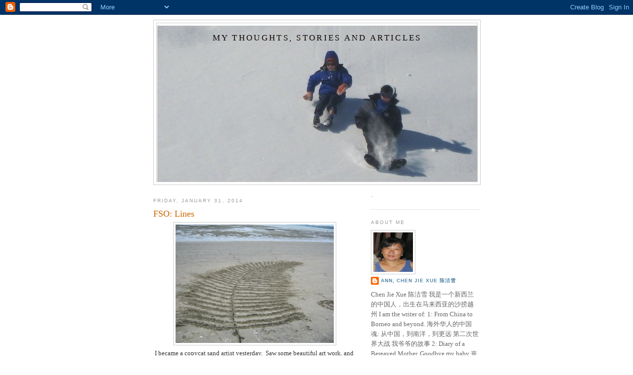

--- FILE ---
content_type: text/html; charset=UTF-8
request_url: https://annkschin.blogspot.com/2014/01/
body_size: 30141
content:
<!DOCTYPE html>
<html dir='ltr' xmlns='http://www.w3.org/1999/xhtml' xmlns:b='http://www.google.com/2005/gml/b' xmlns:data='http://www.google.com/2005/gml/data' xmlns:expr='http://www.google.com/2005/gml/expr'>
<head>
<link href='https://www.blogger.com/static/v1/widgets/2944754296-widget_css_bundle.css' rel='stylesheet' type='text/css'/>
<meta content='text/html; charset=UTF-8' http-equiv='Content-Type'/>
<meta content='blogger' name='generator'/>
<link href='https://annkschin.blogspot.com/favicon.ico' rel='icon' type='image/x-icon'/>
<link href='http://annkschin.blogspot.com/2014/01/' rel='canonical'/>
<link rel="alternate" type="application/atom+xml" title="my thoughts, stories and articles - Atom" href="https://annkschin.blogspot.com/feeds/posts/default" />
<link rel="alternate" type="application/rss+xml" title="my thoughts, stories and articles - RSS" href="https://annkschin.blogspot.com/feeds/posts/default?alt=rss" />
<link rel="service.post" type="application/atom+xml" title="my thoughts, stories and articles - Atom" href="https://www.blogger.com/feeds/6266742625763583152/posts/default" />
<!--Can't find substitution for tag [blog.ieCssRetrofitLinks]-->
<meta content='http://annkschin.blogspot.com/2014/01/' property='og:url'/>
<meta content='my thoughts, stories and articles' property='og:title'/>
<meta content='' property='og:description'/>
<title>my thoughts, stories and articles: January 2014</title>
<style id='page-skin-1' type='text/css'><!--
/*
-----------------------------------------------
Blogger Template Style
Name:     Minima
Date:     26 Feb 2004
Updated by: Blogger Team
----------------------------------------------- */
/* Variable definitions
====================
<Variable name="bgcolor" description="Page Background Color"
type="color" default="#fff">
<Variable name="textcolor" description="Text Color"
type="color" default="#333">
<Variable name="linkcolor" description="Link Color"
type="color" default="#58a">
<Variable name="pagetitlecolor" description="Blog Title Color"
type="color" default="#666">
<Variable name="descriptioncolor" description="Blog Description Color"
type="color" default="#999">
<Variable name="titlecolor" description="Post Title Color"
type="color" default="#c60">
<Variable name="bordercolor" description="Border Color"
type="color" default="#ccc">
<Variable name="sidebarcolor" description="Sidebar Title Color"
type="color" default="#999">
<Variable name="sidebartextcolor" description="Sidebar Text Color"
type="color" default="#666">
<Variable name="visitedlinkcolor" description="Visited Link Color"
type="color" default="#999">
<Variable name="bodyfont" description="Text Font"
type="font" default="normal normal 100% Georgia, Serif">
<Variable name="headerfont" description="Sidebar Title Font"
type="font"
default="normal normal 78% 'Trebuchet MS',Trebuchet,Arial,Verdana,Sans-serif">
<Variable name="pagetitlefont" description="Blog Title Font"
type="font"
default="normal normal 200% Georgia, Serif">
<Variable name="descriptionfont" description="Blog Description Font"
type="font"
default="normal normal 78% 'Trebuchet MS', Trebuchet, Arial, Verdana, Sans-serif">
<Variable name="postfooterfont" description="Post Footer Font"
type="font"
default="normal normal 78% 'Trebuchet MS', Trebuchet, Arial, Verdana, Sans-serif">
<Variable name="startSide" description="Side where text starts in blog language"
type="automatic" default="left">
<Variable name="endSide" description="Side where text ends in blog language"
type="automatic" default="right">
*/
/* Use this with templates/template-twocol.html */
body {
background:#ffffff;
margin:0;
color:#333333;
font:x-small Georgia Serif;
font-size/* */:/**/small;
font-size: /**/small;
text-align: center;
}
a:link {
color:#5588aa;
text-decoration:none;
}
a:visited {
color:#999999;
text-decoration:none;
}
a:hover {
color:#cc6600;
text-decoration:underline;
}
a img {
border-width:0;
}
/* Header
-----------------------------------------------
*/
#header-wrapper {
width:660px;
margin:0 auto 10px;
border:1px solid #cccccc;
}
#header-inner {
background-position: center;
margin-left: auto;
margin-right: auto;
}
#header {
margin: 5px;
border: 1px solid #cccccc;
text-align: center;
color:#0d0600;
}
#header h1 {
margin:5px 5px 0;
padding:15px 20px .25em;
line-height:1.2em;
text-transform:uppercase;
letter-spacing:.2em;
font: normal normal 127% Georgia, Serif;
}
#header a {
color:#0d0600;
text-decoration:none;
}
#header a:hover {
color:#0d0600;
}
#header .description {
margin:0 5px 5px;
padding:0 20px 15px;
max-width:700px;
text-transform:uppercase;
letter-spacing:.2em;
line-height: 1.4em;
font: normal normal 78% 'Trebuchet MS', Trebuchet, Arial, Verdana, Sans-serif;
color: #999999;
}
#header img {
margin-left: auto;
margin-right: auto;
}
/* Outer-Wrapper
----------------------------------------------- */
#outer-wrapper {
width: 660px;
margin:0 auto;
padding:10px;
text-align:left;
font: normal normal 100% Georgia, Serif;
}
#main-wrapper {
width: 410px;
float: left;
word-wrap: break-word; /* fix for long text breaking sidebar float in IE */
overflow: hidden;     /* fix for long non-text content breaking IE sidebar float */
}
#sidebar-wrapper {
width: 220px;
float: right;
word-wrap: break-word; /* fix for long text breaking sidebar float in IE */
overflow: hidden;      /* fix for long non-text content breaking IE sidebar float */
}
/* Headings
----------------------------------------------- */
h2 {
margin:1.5em 0 .75em;
font:normal normal 78% 'Trebuchet MS',Trebuchet,Arial,Verdana,Sans-serif;
line-height: 1.4em;
text-transform:uppercase;
letter-spacing:.2em;
color:#999999;
}
/* Posts
-----------------------------------------------
*/
h2.date-header {
margin:1.5em 0 .5em;
}
.post {
margin:.5em 0 1.5em;
border-bottom:1px dotted #cccccc;
padding-bottom:1.5em;
}
.post h3 {
margin:.25em 0 0;
padding:0 0 4px;
font-size:140%;
font-weight:normal;
line-height:1.4em;
color:#cc6600;
}
.post h3 a, .post h3 a:visited, .post h3 strong {
display:block;
text-decoration:none;
color:#cc6600;
font-weight:normal;
}
.post h3 strong, .post h3 a:hover {
color:#333333;
}
.post-body {
margin:0 0 .75em;
line-height:1.6em;
}
.post-body blockquote {
line-height:1.3em;
}
.post-footer {
margin: .75em 0;
color:#999999;
text-transform:uppercase;
letter-spacing:.1em;
font: normal normal 78% 'Trebuchet MS', Trebuchet, Arial, Verdana, Sans-serif;
line-height: 1.4em;
}
.comment-link {
margin-left:.6em;
}
.post img, table.tr-caption-container {
padding:4px;
border:1px solid #cccccc;
}
.tr-caption-container img {
border: none;
padding: 0;
}
.post blockquote {
margin:1em 20px;
}
.post blockquote p {
margin:.75em 0;
}
/* Comments
----------------------------------------------- */
#comments h4 {
margin:1em 0;
font-weight: bold;
line-height: 1.4em;
text-transform:uppercase;
letter-spacing:.2em;
color: #999999;
}
#comments-block {
margin:1em 0 1.5em;
line-height:1.6em;
}
#comments-block .comment-author {
margin:.5em 0;
}
#comments-block .comment-body {
margin:.25em 0 0;
}
#comments-block .comment-footer {
margin:-.25em 0 2em;
line-height: 1.4em;
text-transform:uppercase;
letter-spacing:.1em;
}
#comments-block .comment-body p {
margin:0 0 .75em;
}
.deleted-comment {
font-style:italic;
color:gray;
}
#blog-pager-newer-link {
float: left;
}
#blog-pager-older-link {
float: right;
}
#blog-pager {
text-align: center;
}
.feed-links {
clear: both;
line-height: 2.5em;
}
/* Sidebar Content
----------------------------------------------- */
.sidebar {
color: #666666;
line-height: 1.5em;
}
.sidebar ul {
list-style:none;
margin:0 0 0;
padding:0 0 0;
}
.sidebar li {
margin:0;
padding-top:0;
padding-right:0;
padding-bottom:.25em;
padding-left:15px;
text-indent:-15px;
line-height:1.5em;
}
.sidebar .widget, .main .widget {
border-bottom:1px dotted #cccccc;
margin:0 0 1.5em;
padding:0 0 1.5em;
}
<!-- nuffnang -->
<script type="text/javascript">
nuffnang_bid = "a5daa0f446c092b59e8590db17f4634f";
document.write('<scr' + 'ipt type="text/javascript" src="http://synad2.nuffnang.com.sg/lmn.js"></scr' + 'ipt>' );
</script>
<!-- nuffnang--><!-- nuffnang -->
<script type="text/javascript">
nuffnang_bid = "a5daa0f446c092b59e8590db17f4634f";
</script>
.main .Blog {
border-bottom-width: 0;
}
/* Profile
----------------------------------------------- */
.profile-img {
float: left;
margin-top: 0;
margin-right: 5px;
margin-bottom: 5px;
margin-left: 0;
padding: 4px;
border: 1px solid #cccccc;
}
.profile-data {
margin:0;
text-transform:uppercase;
letter-spacing:.1em;
font: normal normal 78% 'Trebuchet MS', Trebuchet, Arial, Verdana, Sans-serif;
color: #999999;
font-weight: bold;
line-height: 1.6em;
}
.profile-datablock {
margin:.5em 0 .5em;
}
.profile-textblock {
margin: 0.5em 0;
line-height: 1.6em;
}
.profile-link {
font: normal normal 78% 'Trebuchet MS', Trebuchet, Arial, Verdana, Sans-serif;
text-transform: uppercase;
letter-spacing: .1em;
}
/* Footer
----------------------------------------------- */
#footer {
width:660px;
clear:both;
margin:0 auto;
padding-top:15px;
line-height: 1.6em;
text-transform:uppercase;
letter-spacing:.1em;
text-align: center;
}

--></style>
<link href='https://www.blogger.com/dyn-css/authorization.css?targetBlogID=6266742625763583152&amp;zx=c1c5568b-0b5f-4c21-8d65-a2f653df9536' media='none' onload='if(media!=&#39;all&#39;)media=&#39;all&#39;' rel='stylesheet'/><noscript><link href='https://www.blogger.com/dyn-css/authorization.css?targetBlogID=6266742625763583152&amp;zx=c1c5568b-0b5f-4c21-8d65-a2f653df9536' rel='stylesheet'/></noscript>
<meta name='google-adsense-platform-account' content='ca-host-pub-1556223355139109'/>
<meta name='google-adsense-platform-domain' content='blogspot.com'/>

<!-- data-ad-client=ca-pub-7930968018021214 -->

</head>
<body>
<div class='navbar section' id='navbar'><div class='widget Navbar' data-version='1' id='Navbar1'><script type="text/javascript">
    function setAttributeOnload(object, attribute, val) {
      if(window.addEventListener) {
        window.addEventListener('load',
          function(){ object[attribute] = val; }, false);
      } else {
        window.attachEvent('onload', function(){ object[attribute] = val; });
      }
    }
  </script>
<div id="navbar-iframe-container"></div>
<script type="text/javascript" src="https://apis.google.com/js/platform.js"></script>
<script type="text/javascript">
      gapi.load("gapi.iframes:gapi.iframes.style.bubble", function() {
        if (gapi.iframes && gapi.iframes.getContext) {
          gapi.iframes.getContext().openChild({
              url: 'https://www.blogger.com/navbar/6266742625763583152?origin\x3dhttps://annkschin.blogspot.com',
              where: document.getElementById("navbar-iframe-container"),
              id: "navbar-iframe"
          });
        }
      });
    </script><script type="text/javascript">
(function() {
var script = document.createElement('script');
script.type = 'text/javascript';
script.src = '//pagead2.googlesyndication.com/pagead/js/google_top_exp.js';
var head = document.getElementsByTagName('head')[0];
if (head) {
head.appendChild(script);
}})();
</script>
</div></div>
<div id='outer-wrapper'><div id='wrap2'>
<!-- skip links for text browsers -->
<span id='skiplinks' style='display:none;'>
<a href='#main'>skip to main </a> |
      <a href='#sidebar'>skip to sidebar</a>
</span>
<div id='header-wrapper'>
<div class='header section' id='header'><div class='widget Header' data-version='1' id='Header1'>
<div id="header-inner" style="background-image: url(&quot;//4.bp.blogspot.com/_nScWyFpFyOY/SRXUn-2VKuI/AAAAAAAAABM/Gu7TVKPf3jQ/S1600-R/mum+blog+4.jpg&quot;); background-position: left; width: 647px; min-height: 316px; _height: 316px; background-repeat: no-repeat; ">
<div class='titlewrapper' style='background: transparent'>
<h1 class='title' style='background: transparent; border-width: 0px'>
<a href='https://annkschin.blogspot.com/'>
my thoughts, stories and articles
</a>
</h1>
</div>
<div class='descriptionwrapper'>
<p class='description'><span>
</span></p>
</div>
</div>
</div></div>
</div>
<div id='content-wrapper'>
<div id='crosscol-wrapper' style='text-align:center'>
<div class='crosscol no-items section' id='crosscol'></div>
</div>
<div id='main-wrapper'>
<div class='main section' id='main'><div class='widget Blog' data-version='1' id='Blog1'>
<div class='blog-posts hfeed'>

          <div class="date-outer">
        
<h2 class='date-header'><span>Friday, January 31, 2014</span></h2>

          <div class="date-posts">
        
<div class='post-outer'>
<div class='post hentry uncustomized-post-template' itemprop='blogPost' itemscope='itemscope' itemtype='http://schema.org/BlogPosting'>
<meta content='https://blogger.googleusercontent.com/img/b/R29vZ2xl/AVvXsEhOU0ob5F4JWdnEKxtMYWR-5HUibYoenEeRqCdmb2VDRqusMIOoUxIi4AZPI2rKi9vJ7HNGmXjPi-62PXiDvOvFw_dsow3qXayZdwuRo26Hg0Cl4HbQxLwixj2FRTbRRgWJT8kXeQiC1Kas/s1600/2014+Jan+232.jpg' itemprop='image_url'/>
<meta content='6266742625763583152' itemprop='blogId'/>
<meta content='2196477324021463185' itemprop='postId'/>
<a name='2196477324021463185'></a>
<h3 class='post-title entry-title' itemprop='name'>
<a href='https://annkschin.blogspot.com/2014/01/fso-lines.html'>FSO: Lines</a>
</h3>
<div class='post-header'>
<div class='post-header-line-1'></div>
</div>
<div class='post-body entry-content' id='post-body-2196477324021463185' itemprop='description articleBody'>
<div class="separator" style="clear: both; text-align: center;">
<a href="https://blogger.googleusercontent.com/img/b/R29vZ2xl/AVvXsEhOU0ob5F4JWdnEKxtMYWR-5HUibYoenEeRqCdmb2VDRqusMIOoUxIi4AZPI2rKi9vJ7HNGmXjPi-62PXiDvOvFw_dsow3qXayZdwuRo26Hg0Cl4HbQxLwixj2FRTbRRgWJT8kXeQiC1Kas/s1600/2014+Jan+232.jpg" imageanchor="1" style="margin-left: 1em; margin-right: 1em;"><img border="0" height="240" src="https://blogger.googleusercontent.com/img/b/R29vZ2xl/AVvXsEhOU0ob5F4JWdnEKxtMYWR-5HUibYoenEeRqCdmb2VDRqusMIOoUxIi4AZPI2rKi9vJ7HNGmXjPi-62PXiDvOvFw_dsow3qXayZdwuRo26Hg0Cl4HbQxLwixj2FRTbRRgWJT8kXeQiC1Kas/s1600/2014+Jan+232.jpg" width="320" /></a></div>
&nbsp;I became a copycat sand artist yesterday.&nbsp; Saw some beautiful art work, and went down to my beach and drew these curve lines to form the Silver Fern, our national emblem.<br />
<div class="separator" style="clear: both; text-align: center;">
<a href="https://blogger.googleusercontent.com/img/b/R29vZ2xl/AVvXsEgfW7DwsWuIjQkZh8K2gWJhIKUTgxtjockMGqOXU4njUuXboL7enUAvFIDz8aY5PeYWQxcrbF77aNxyEEEQ5U-FBphgrTLMn3FcZ4HLpkhBQGo7rEH1ObaXVJoXNET-M5AAoYIUVX-r7pYI/s1600/2014+Jan+133.jpg" imageanchor="1" style="margin-left: 1em; margin-right: 1em;"><img border="0" height="240" src="https://blogger.googleusercontent.com/img/b/R29vZ2xl/AVvXsEgfW7DwsWuIjQkZh8K2gWJhIKUTgxtjockMGqOXU4njUuXboL7enUAvFIDz8aY5PeYWQxcrbF77aNxyEEEQ5U-FBphgrTLMn3FcZ4HLpkhBQGo7rEH1ObaXVJoXNET-M5AAoYIUVX-r7pYI/s1600/2014+Jan+133.jpg" width="320" /></a></div>
&nbsp;These lines on the road, my road is 1 of 5 as a pilot scheme for cyclist.<br />
<div class="separator" style="clear: both; text-align: center;">
<a href="https://blogger.googleusercontent.com/img/b/R29vZ2xl/AVvXsEjIlpVsIvw9Z4MAL2IUtLTrlKwOnsLbA7iZO5LTqFi8kjKw0xxacR815wWV6_0sybCWXNJv5uR0Ge5Tkzzu2aDbTj0xPWOO_hFwF77bUqfLVXcufF0a3YY6dqV7VJF9GMZ-vQql2pAXKtfW/s1600/2014+Jan+116.jpg" imageanchor="1" style="margin-left: 1em; margin-right: 1em;"><img border="0" height="240" src="https://blogger.googleusercontent.com/img/b/R29vZ2xl/AVvXsEjIlpVsIvw9Z4MAL2IUtLTrlKwOnsLbA7iZO5LTqFi8kjKw0xxacR815wWV6_0sybCWXNJv5uR0Ge5Tkzzu2aDbTj0xPWOO_hFwF77bUqfLVXcufF0a3YY6dqV7VJF9GMZ-vQql2pAXKtfW/s1600/2014+Jan+116.jpg" width="320" /></a></div>
<br />
<div class="separator" style="clear: both; text-align: center;">
<a href="https://blogger.googleusercontent.com/img/b/R29vZ2xl/AVvXsEib4Lvl7cLkiDKIS4QegcSI0kmuYZN_AMoiof4s0PgT6qY2Opd3T3Zg9VhY8Sovs7beQh-r6tFfm2o7yc6YDpRy1TqgbHXUgPugloKovr24d2LJk4XMQhXGgYDudGL_daXEJa2eXUnMBEUm/s1600/2013+dec+116.jpg" imageanchor="1" style="margin-left: 1em; margin-right: 1em;"><img border="0" height="320" src="https://blogger.googleusercontent.com/img/b/R29vZ2xl/AVvXsEib4Lvl7cLkiDKIS4QegcSI0kmuYZN_AMoiof4s0PgT6qY2Opd3T3Zg9VhY8Sovs7beQh-r6tFfm2o7yc6YDpRy1TqgbHXUgPugloKovr24d2LJk4XMQhXGgYDudGL_daXEJa2eXUnMBEUm/s1600/2013+dec+116.jpg" width="240" /></a></div>
&nbsp;Lines along the side of a wooden New Zealand Maori carving.<br />
<div class="separator" style="clear: both; text-align: center;">
<a href="https://blogger.googleusercontent.com/img/b/R29vZ2xl/AVvXsEgn3hBZaXQ2r_sa5OyKUl1wmuFtesJDFW5CAiBPd7vZo8vt6eWJvmYjPNWfMBPvbDQvOiXhtaSINhlxrFAgqLfz_hSkVKJdnBgrvPdHTxqE6iIdWjDBE2QZ_cS4p05CKEPU0MMrItypDMnt/s1600/sept+008.jpg" imageanchor="1" style="margin-left: 1em; margin-right: 1em;"><img border="0" height="240" src="https://blogger.googleusercontent.com/img/b/R29vZ2xl/AVvXsEgn3hBZaXQ2r_sa5OyKUl1wmuFtesJDFW5CAiBPd7vZo8vt6eWJvmYjPNWfMBPvbDQvOiXhtaSINhlxrFAgqLfz_hSkVKJdnBgrvPdHTxqE6iIdWjDBE2QZ_cS4p05CKEPU0MMrItypDMnt/s1600/sept+008.jpg" width="320" /></a></div>
Here, my students and I were filming the earth's revolution. The blue line is part of the play area.<br />
<br />
<a href="http://mytownshootout.blogspot.co.nz/">http://mytownshootout.blogspot.co.nz/</a><br />
<br />
<b><span style="color: #cc0000;">Jan 31: Leading Lines</span></b> - follow the lines, straight or curved, Where do they lead?    <br />
<br />
<a href="//4.bp.blogspot.com/-WMA4UeRL3QE/UidZiG8KTwI/AAAAAAAA2vQ/a4VrQ1nD7dY/s1600/Camera-1-1.jpg" style="margin-left: 1em; margin-right: 1em;"><img border="0" src="https://lh3.googleusercontent.com/blogger_img_proxy/AEn0k_spvE8agnp1cJGnegDyE4MeUHjn3zscWRWuhhtcBXvyzIPZktmJHzxSDZktsDarl4fn-SKYyYE-4NJ4v0HADOeHPVncB1k2i3MaMjcySrlw-bXcnzPbjW8aqCqW8VRYWOaDkZ_Os16F3Bhno7bbzKk=s0-d"></a><br />
<br />
I
 am linking my blog post for Heather, whose son was murdered. They are 
trying to get a bill to pass Cameron's law to make eye witnesses to be 
responsible. <br />
<br />
<a href="http://annkitsuetchin.blogspot.co.nz/2014/01/support-bill-for-camerons-law.html">http://annkitsuetchin.blogspot.co.nz/2014/01/support-bill-for-camerons-law.html </a><br />
<br />
<span data-measureme="1"><span class="null"> 
<a class="_553k" href="https://www.facebook.com/CameronsLaw/info" rel="nofollow" target="_blank">https://www.facebook.com/CameronsLaw/info</a>
</span></span>
<div style='clear: both;'></div>
</div>
<div class='post-footer'>
<div class='post-footer-line post-footer-line-1'>
<span class='post-author vcard'>
Posted by
<span class='fn' itemprop='author' itemscope='itemscope' itemtype='http://schema.org/Person'>
<meta content='https://www.blogger.com/profile/04399207312968010460' itemprop='url'/>
<a class='g-profile' href='https://www.blogger.com/profile/04399207312968010460' rel='author' title='author profile'>
<span itemprop='name'>Ann, Chen Jie Xue  陈洁雪</span>
</a>
</span>
</span>
<span class='post-timestamp'>
at
<meta content='http://annkschin.blogspot.com/2014/01/fso-lines.html' itemprop='url'/>
<a class='timestamp-link' href='https://annkschin.blogspot.com/2014/01/fso-lines.html' rel='bookmark' title='permanent link'><abbr class='published' itemprop='datePublished' title='2014-01-31T02:29:00-08:00'>2:29&#8239;AM</abbr></a>
</span>
<span class='post-comment-link'>
<a class='comment-link' href='https://www.blogger.com/comment/fullpage/post/6266742625763583152/2196477324021463185' onclick=''>
11 comments:
  </a>
</span>
<span class='post-icons'>
<span class='item-action'>
<a href='https://www.blogger.com/email-post/6266742625763583152/2196477324021463185' title='Email Post'>
<img alt='' class='icon-action' height='13' src='https://resources.blogblog.com/img/icon18_email.gif' width='18'/>
</a>
</span>
<span class='item-control blog-admin pid-707467430'>
<a href='https://www.blogger.com/post-edit.g?blogID=6266742625763583152&postID=2196477324021463185&from=pencil' title='Edit Post'>
<img alt='' class='icon-action' height='18' src='https://resources.blogblog.com/img/icon18_edit_allbkg.gif' width='18'/>
</a>
</span>
</span>
<div class='post-share-buttons goog-inline-block'>
</div>
</div>
<div class='post-footer-line post-footer-line-2'>
<span class='post-labels'>
</span>
</div>
<div class='post-footer-line post-footer-line-3'>
<span class='post-location'>
</span>
</div>
</div>
</div>
</div>
<div class='post-outer'>
<div class='post hentry uncustomized-post-template' itemprop='blogPost' itemscope='itemscope' itemtype='http://schema.org/BlogPosting'>
<meta content='https://blogger.googleusercontent.com/img/b/R29vZ2xl/AVvXsEgYSuzdcRH0JtNl-iMsAxzcifsi-VVJPB-TMTQQ8zrS9EDcoGlfkeJkY_K4kZ1lCFrCBnZo_Dp1utX9WWrW1wHLxsOUlMshkgABnvDFklgNn1xa40QXmI2qQ0WeSRRNWIXB2l61C-pX338f/s400/possom+guide.jpg' itemprop='image_url'/>
<meta content='6266742625763583152' itemprop='blogId'/>
<meta content='1696953080640794107' itemprop='postId'/>
<a name='1696953080640794107'></a>
<h3 class='post-title entry-title' itemprop='name'>
<a href='https://annkschin.blogspot.com/2014/01/1080-drop.html'>1080 drop.</a>
</h3>
<div class='post-header'>
<div class='post-header-line-1'></div>
</div>
<div class='post-body entry-content' id='post-body-1696953080640794107' itemprop='description articleBody'>
In 2010, I did a post on 1080, now the New Zealand Government is thinking of dropping them again.<br />
<br />
<a href="https://blogger.googleusercontent.com/img/b/R29vZ2xl/AVvXsEgYSuzdcRH0JtNl-iMsAxzcifsi-VVJPB-TMTQQ8zrS9EDcoGlfkeJkY_K4kZ1lCFrCBnZo_Dp1utX9WWrW1wHLxsOUlMshkgABnvDFklgNn1xa40QXmI2qQ0WeSRRNWIXB2l61C-pX338f/s1600/possom+guide.jpg" onblur="try {parent.deselectBloggerImageGracefully();} catch(e) {}"><img alt="" border="0" id="BLOGGER_PHOTO_ID_5482815112185922818" src="https://blogger.googleusercontent.com/img/b/R29vZ2xl/AVvXsEgYSuzdcRH0JtNl-iMsAxzcifsi-VVJPB-TMTQQ8zrS9EDcoGlfkeJkY_K4kZ1lCFrCBnZo_Dp1utX9WWrW1wHLxsOUlMshkgABnvDFklgNn1xa40QXmI2qQ0WeSRRNWIXB2l61C-pX338f/s400/possom+guide.jpg" style="cursor: hand; cursor: pointer; display: block; height: 300px; margin: 0px auto 10px; text-align: center; width: 400px;" /></a> <br />
photo shows an Australian possum.<br />
<br />
<br />
1080 is the brand name given to the synthetic version of sodium 
fluoroacetate - a toxic, odourless, white powder compound, which 
naturally occurs in plants, acting as a powerful defence. However the 
synthetic version, 1080, is far more potent and kills. New Zealand is 
the largest buyer of 1080 in the world, using over 80 per cent of the 
chemical produced.<br />
1080 is distributed in laced bait via ground 
and aerial application by the Department of Conservation (DoC) and the 
Animal Health Board (AHB). It is mainly used to kill possums, however 
other &#8216;pests', including feral cats, rabbits, rats and stoats, are also 
targeted.<br />
1080 is banned in several countries, including Brazil, 
Belize, Cuba, Laos, Slovenia and Thailand, as well as in some states of 
the United States where aerial distribution and its use on all mammals 
but coyotes is prohibited.<br />
<br />
<img alt="sign" class="border-thin img-left" height="131" src="https://lh3.googleusercontent.com/blogger_img_proxy/AEn0k_u3t0evCYnnnGMnPB-yQL--PRygt4BqunfbUT-ZWs84XJG7HhXTi52mkGFONp3ZGKSHXgPjmBm3rTEquC_wI6T9cZGSp1lb9JOOUHMVdQ=s0-d" title="sign" width="178"><br />
<br />
<a href="http://www.nzherald.co.nz/nz/news/article.cfm?c_id=1&amp;objectid=11194374">http://www.nzherald.co.nz/nz/news/article.cfm?c_id=1&amp;objectid=11194374</a><br />
<br />
Opponents of the controversial poison 1080 are furious at a planned bombardment and say the Conservation Minister is misleading the public.<br />
<br />
Rat and stoat numbers are expected to skyrocket this year as their food supply is boosted by an unusually large seed drop from beech trees, known as a mast.<br />
<br />
The Department of Conservation's (DOC's) five-year battle plan will double the amount of conservation land protected through the use of 1080.<br />
<br />
The $21 million project aims to protect 25 million native birds a year over the next five years.<br />
<br />
Hailed as DOC's largest-ever species protection programme and dubbed the 'Battle for our Birds', it was unveiled yesterday by Conservation Minister Nick Smith.<br />
<br />
"Our native birds are in decline and the kiwi will not exist in the wild for our grandchildren unless we do more to protect them," Dr Smith said.<br />
<br />
The application of 1080 is backed by scientists researching predator control, and the Parliamentary Commissioner for the Environment, Dr Jan Wright, has called for more use of it.<br />
<br />
But Farmers Against 1080 (FATE) spokeswoman Mary Molloy, a South Westland dairy farmer, said she was appalled that Dr Smith had also claimed 1080 did not kill birds. DOC's own records showed that between 2 per cent and 80 per cent of specific bird species were killed by 1080 drops, she said.<br />
<br />
<div class="" style="clear: both; line-height: 17px; text-align: center;">
<a href="http://reducefootprints.blogspot.com/" style="line-height: normal;">http://reducefootprints.blogspot.com/</a></div>
<div>
<img border="0" src="https://blogger.googleusercontent.com/img/b/R29vZ2xl/AVvXsEjP6ZY0U_Vly9oxFKFDyJZKHeb0UGx8KHKtTjuGkjJXlDjIc5Rrdp5O1M6r3dmBA8AvsrU-6gYFVyOdnfdWYQ87sKXlIEl2J9GvDlukb2rplgB1ENev-Mtn0OS_WhqQuEzkuIs_cICGZfM/s1600/meet--and-greet-003-1000.jpg" style="color: #0000ee;" /></div>
<br />
<br />
<div>
<div class="separator" style="clear: both; text-align: center;">
<a href="https://blogger.googleusercontent.com/img/b/R29vZ2xl/AVvXsEgG2GmM77ucdEdUL-frRZKfjbKeQ_DTKwOZIvoRcUJpVvBqU8UdTYaUEQ_LX84n3qL8XfQTOfJUsaJXhv1C9sdvK438YXKqDaVE_suUUbJEG2HZxBbV9-2E49pbbEDqIuhM9d46EKgwSPI/s1600/change+the+world+new+badge.jpg" imageanchor="1" style="margin-left: 1em; margin-right: 1em;"><img border="0" height="109" src="https://blogger.googleusercontent.com/img/b/R29vZ2xl/AVvXsEgG2GmM77ucdEdUL-frRZKfjbKeQ_DTKwOZIvoRcUJpVvBqU8UdTYaUEQ_LX84n3qL8XfQTOfJUsaJXhv1C9sdvK438YXKqDaVE_suUUbJEG2HZxBbV9-2E49pbbEDqIuhM9d46EKgwSPI/s320/change+the+world+new+badge.jpg" width="320" /></a></div>
</div>
<br />
<div style='clear: both;'></div>
</div>
<div class='post-footer'>
<div class='post-footer-line post-footer-line-1'>
<span class='post-author vcard'>
Posted by
<span class='fn' itemprop='author' itemscope='itemscope' itemtype='http://schema.org/Person'>
<meta content='https://www.blogger.com/profile/04399207312968010460' itemprop='url'/>
<a class='g-profile' href='https://www.blogger.com/profile/04399207312968010460' rel='author' title='author profile'>
<span itemprop='name'>Ann, Chen Jie Xue  陈洁雪</span>
</a>
</span>
</span>
<span class='post-timestamp'>
at
<meta content='http://annkschin.blogspot.com/2014/01/1080-drop.html' itemprop='url'/>
<a class='timestamp-link' href='https://annkschin.blogspot.com/2014/01/1080-drop.html' rel='bookmark' title='permanent link'><abbr class='published' itemprop='datePublished' title='2014-01-31T01:03:00-08:00'>1:03&#8239;AM</abbr></a>
</span>
<span class='post-comment-link'>
<a class='comment-link' href='https://www.blogger.com/comment/fullpage/post/6266742625763583152/1696953080640794107' onclick=''>
No comments:
  </a>
</span>
<span class='post-icons'>
<span class='item-action'>
<a href='https://www.blogger.com/email-post/6266742625763583152/1696953080640794107' title='Email Post'>
<img alt='' class='icon-action' height='13' src='https://resources.blogblog.com/img/icon18_email.gif' width='18'/>
</a>
</span>
<span class='item-control blog-admin pid-707467430'>
<a href='https://www.blogger.com/post-edit.g?blogID=6266742625763583152&postID=1696953080640794107&from=pencil' title='Edit Post'>
<img alt='' class='icon-action' height='18' src='https://resources.blogblog.com/img/icon18_edit_allbkg.gif' width='18'/>
</a>
</span>
</span>
<div class='post-share-buttons goog-inline-block'>
</div>
</div>
<div class='post-footer-line post-footer-line-2'>
<span class='post-labels'>
</span>
</div>
<div class='post-footer-line post-footer-line-3'>
<span class='post-location'>
</span>
</div>
</div>
</div>
</div>

          </div></div>
        

          <div class="date-outer">
        
<h2 class='date-header'><span>Tuesday, January 28, 2014</span></h2>

          <div class="date-posts">
        
<div class='post-outer'>
<div class='post hentry uncustomized-post-template' itemprop='blogPost' itemscope='itemscope' itemtype='http://schema.org/BlogPosting'>
<meta content='https://blogger.googleusercontent.com/img/b/R29vZ2xl/AVvXsEiNcAzsRIW_k42LzhZKERBlruZRIcNcrsBVgy196ljhhHj_hrJUgDzSwjAUWeHLPa-FgVpDkKti5DfhWJN3r3sTaoGt5FOTJRV_9uIIJiK0dKRpXxj3dRJZxO8myqeaBOP0OlGsdVClFJOT/s320/800+devonport+esplanade+hotle.jpg' itemprop='image_url'/>
<meta content='6266742625763583152' itemprop='blogId'/>
<meta content='2470214246337830808' itemprop='postId'/>
<a name='2470214246337830808'></a>
<h3 class='post-title entry-title' itemprop='name'>
<a href='https://annkschin.blogspot.com/2014/01/lorde-in-devonport.html'>Lorde in Devonport.</a>
</h3>
<div class='post-header'>
<div class='post-header-line-1'></div>
</div>
<div class='post-body entry-content' id='post-body-2470214246337830808' itemprop='description articleBody'>
<br />
<br />
<a href="https://blogger.googleusercontent.com/img/b/R29vZ2xl/AVvXsEiNcAzsRIW_k42LzhZKERBlruZRIcNcrsBVgy196ljhhHj_hrJUgDzSwjAUWeHLPa-FgVpDkKti5DfhWJN3r3sTaoGt5FOTJRV_9uIIJiK0dKRpXxj3dRJZxO8myqeaBOP0OlGsdVClFJOT/s1600-h/800+devonport+esplanade+hotle.jpg" onblur="try {parent.deselectBloggerImageGracefully();} catch(e) {}"><img alt="" border="0" id="BLOGGER_PHOTO_ID_5343331298529971698" src="https://blogger.googleusercontent.com/img/b/R29vZ2xl/AVvXsEiNcAzsRIW_k42LzhZKERBlruZRIcNcrsBVgy196ljhhHj_hrJUgDzSwjAUWeHLPa-FgVpDkKti5DfhWJN3r3sTaoGt5FOTJRV_9uIIJiK0dKRpXxj3dRJZxO8myqeaBOP0OlGsdVClFJOT/s320/800+devonport+esplanade+hotle.jpg" style="cursor: hand; cursor: pointer; display: block; height: 240px; margin: 0px auto 10px; text-align: center; width: 320px;" /></a><br />
<span style="font-size: large;">This is an old hotel in <a href="http://ann-mythoughtsandphotos.blogspot.com/2009/05/catamaran-ferries.html">Devonport.</a>
 You can either drive across the Auckland Harbour Bridge or take a 
Fuller Ferry. Of course, if you have your boat, you can sail to the 
jetty.</span><br />
<br />
<span style="font-size: large;">Lorde comes from Devonport.&nbsp;</span><br />
<br />
<span style="font-size: large;"><a href="http://ourworldtuesdaymeme.blogspot.com/">http://ourworldtuesdaymeme.blogspot.com/</a></span><br />
<span style="font-size: large;">&nbsp;</span><a href="https://blogger.googleusercontent.com/img/b/R29vZ2xl/AVvXsEiGoO4-IYxeIFFSyv2gbw9bj1jSyTMTeR2vG4Qa6Ig5mTEC3ey7kkCOiy0sxliqr4GepaF_OjJBH0btMBDskcKvtzwkwO68wj1c_CQnDxrUf777xf5CjEw0WQOJkT7-Oxd4ZWDqqUhyIhAn/s1600/ourworld+new+logo.jpg"><img alt="" border="0" id="BLOGGER_PHOTO_ID_5646497926457939874" src="https://blogger.googleusercontent.com/img/b/R29vZ2xl/AVvXsEiGoO4-IYxeIFFSyv2gbw9bj1jSyTMTeR2vG4Qa6Ig5mTEC3ey7kkCOiy0sxliqr4GepaF_OjJBH0btMBDskcKvtzwkwO68wj1c_CQnDxrUf777xf5CjEw0WQOJkT7-Oxd4ZWDqqUhyIhAn/s400/ourworld+new+logo.jpg" style="cursor: pointer; float: left; height: 127px; margin: 0px 10px 10px 0px; width: 200px;" /></a><br />
<br />
<br />
<br />
<br />
<div>
<span style="font-size: large;"><a href="http://asoutherndaydreamer.blogspot.com/">http://asoutherndaydreamer.blogspot.com</a></span></div>
<div>
<a href="https://blogger.googleusercontent.com/img/b/R29vZ2xl/AVvXsEh2b_1He3C1UQvD2c0g-6wY-w9RNMfmI8HqYyTEeRtCDoCWnxY5KF9-vH_6xG9apmTrbcJPZbuBlu4GoUSkjbwkIG-ZMq0W0qHQNoAbjlJwzv9Qrb39ZCdGMONNkGcJ9gOd_jTiYVgedDMj/s1600/Outdoor+Wednesday+logo.png"><img alt="" border="0" id="BLOGGER_PHOTO_ID_5408247239713970146" src="https://blogger.googleusercontent.com/img/b/R29vZ2xl/AVvXsEh2b_1He3C1UQvD2c0g-6wY-w9RNMfmI8HqYyTEeRtCDoCWnxY5KF9-vH_6xG9apmTrbcJPZbuBlu4GoUSkjbwkIG-ZMq0W0qHQNoAbjlJwzv9Qrb39ZCdGMONNkGcJ9gOd_jTiYVgedDMj/s320/Outdoor+Wednesday+logo.png" style="cursor: pointer; display: block; height: 182px; margin: 0px auto 10px; text-align: center; width: 220px;" /></a></div>
<br />
<br />
<h1>
</h1>
<div style='clear: both;'></div>
</div>
<div class='post-footer'>
<div class='post-footer-line post-footer-line-1'>
<span class='post-author vcard'>
Posted by
<span class='fn' itemprop='author' itemscope='itemscope' itemtype='http://schema.org/Person'>
<meta content='https://www.blogger.com/profile/04399207312968010460' itemprop='url'/>
<a class='g-profile' href='https://www.blogger.com/profile/04399207312968010460' rel='author' title='author profile'>
<span itemprop='name'>Ann, Chen Jie Xue  陈洁雪</span>
</a>
</span>
</span>
<span class='post-timestamp'>
at
<meta content='http://annkschin.blogspot.com/2014/01/lorde-in-devonport.html' itemprop='url'/>
<a class='timestamp-link' href='https://annkschin.blogspot.com/2014/01/lorde-in-devonport.html' rel='bookmark' title='permanent link'><abbr class='published' itemprop='datePublished' title='2014-01-28T00:53:00-08:00'>12:53&#8239;AM</abbr></a>
</span>
<span class='post-comment-link'>
<a class='comment-link' href='https://www.blogger.com/comment/fullpage/post/6266742625763583152/2470214246337830808' onclick=''>
No comments:
  </a>
</span>
<span class='post-icons'>
<span class='item-action'>
<a href='https://www.blogger.com/email-post/6266742625763583152/2470214246337830808' title='Email Post'>
<img alt='' class='icon-action' height='13' src='https://resources.blogblog.com/img/icon18_email.gif' width='18'/>
</a>
</span>
<span class='item-control blog-admin pid-707467430'>
<a href='https://www.blogger.com/post-edit.g?blogID=6266742625763583152&postID=2470214246337830808&from=pencil' title='Edit Post'>
<img alt='' class='icon-action' height='18' src='https://resources.blogblog.com/img/icon18_edit_allbkg.gif' width='18'/>
</a>
</span>
</span>
<div class='post-share-buttons goog-inline-block'>
</div>
</div>
<div class='post-footer-line post-footer-line-2'>
<span class='post-labels'>
</span>
</div>
<div class='post-footer-line post-footer-line-3'>
<span class='post-location'>
</span>
</div>
</div>
</div>
</div>

          </div></div>
        

          <div class="date-outer">
        
<h2 class='date-header'><span>Sunday, January 26, 2014</span></h2>

          <div class="date-posts">
        
<div class='post-outer'>
<div class='post hentry uncustomized-post-template' itemprop='blogPost' itemscope='itemscope' itemtype='http://schema.org/BlogPosting'>
<meta content='https://blogger.googleusercontent.com/img/b/R29vZ2xl/AVvXsEimxtV8St3J1L-J_Ld_S5qd0xFEjGVhWuAtvFuTO8PXv7-YHoAf2fijtTUUquEbY2Qc1nnPVv8m2VZdYr-OtZWtDVthrW5N1Wvc6SBwpt2Wxggf3BAWWm44ZKjIEGzYgH4cN6NnYaXt_sge/s1600/annibersary+day+117.jpg' itemprop='image_url'/>
<meta content='6266742625763583152' itemprop='blogId'/>
<meta content='4380457244550846091' itemprop='postId'/>
<a name='4380457244550846091'></a>
<h3 class='post-title entry-title' itemprop='name'>
<a href='https://annkschin.blogspot.com/2014/01/my-worldoutdoor-auckland-anniversary-day.html'>My World/Outdoor: Auckland Anniversary day:</a>
</h3>
<div class='post-header'>
<div class='post-header-line-1'></div>
</div>
<div class='post-body entry-content' id='post-body-4380457244550846091' itemprop='description articleBody'>
<br />
<div class="separator" style="clear: both; text-align: center;">
<a href="https://blogger.googleusercontent.com/img/b/R29vZ2xl/AVvXsEimxtV8St3J1L-J_Ld_S5qd0xFEjGVhWuAtvFuTO8PXv7-YHoAf2fijtTUUquEbY2Qc1nnPVv8m2VZdYr-OtZWtDVthrW5N1Wvc6SBwpt2Wxggf3BAWWm44ZKjIEGzYgH4cN6NnYaXt_sge/s1600/annibersary+day+117.jpg" imageanchor="1" style="margin-left: 1em; margin-right: 1em;"><img border="0" height="180" src="https://blogger.googleusercontent.com/img/b/R29vZ2xl/AVvXsEimxtV8St3J1L-J_Ld_S5qd0xFEjGVhWuAtvFuTO8PXv7-YHoAf2fijtTUUquEbY2Qc1nnPVv8m2VZdYr-OtZWtDVthrW5N1Wvc6SBwpt2Wxggf3BAWWm44ZKjIEGzYgH4cN6NnYaXt_sge/s1600/annibersary+day+117.jpg" width="320" /></a></div>
<br />
<div class="separator" style="clear: both; text-align: center;">
<a href="https://blogger.googleusercontent.com/img/b/R29vZ2xl/AVvXsEi9Yx9HmSHWNlYQWtWK8b1mSYN0AptynZ-058127qSKi9E-wStNjDtjDzMS9RG7SJr-rwNpz_V4oGw8dO30fnSZV3YHANi37rua8orbH8Zs2eQRLnFagfsSO8xo0AsMo6oYkD-go097lywj/s1600/annibersary+day+043.jpg" imageanchor="1" style="margin-left: 1em; margin-right: 1em;"><img border="0" height="240" src="https://blogger.googleusercontent.com/img/b/R29vZ2xl/AVvXsEi9Yx9HmSHWNlYQWtWK8b1mSYN0AptynZ-058127qSKi9E-wStNjDtjDzMS9RG7SJr-rwNpz_V4oGw8dO30fnSZV3YHANi37rua8orbH8Zs2eQRLnFagfsSO8xo0AsMo6oYkD-go097lywj/s1600/annibersary+day+043.jpg" width="320" /></a></div>
<br />
<h1 class="articleTitle">
<span style="font-size: large;"><span style="font-weight: normal;">Thousands expected at Anniversary Day regatta</span></span></h1>
<span style="font-size: large;"><a href="http://ourworldtuesdaymeme.blogspot.com/">http://ourworldtuesdaymeme.blogspot.com/</a></span><br />
<span style="font-size: large;">&nbsp;</span><a href="https://blogger.googleusercontent.com/img/b/R29vZ2xl/AVvXsEiGoO4-IYxeIFFSyv2gbw9bj1jSyTMTeR2vG4Qa6Ig5mTEC3ey7kkCOiy0sxliqr4GepaF_OjJBH0btMBDskcKvtzwkwO68wj1c_CQnDxrUf777xf5CjEw0WQOJkT7-Oxd4ZWDqqUhyIhAn/s1600/ourworld+new+logo.jpg"><img alt="" border="0" id="BLOGGER_PHOTO_ID_5646497926457939874" src="https://blogger.googleusercontent.com/img/b/R29vZ2xl/AVvXsEiGoO4-IYxeIFFSyv2gbw9bj1jSyTMTeR2vG4Qa6Ig5mTEC3ey7kkCOiy0sxliqr4GepaF_OjJBH0btMBDskcKvtzwkwO68wj1c_CQnDxrUf777xf5CjEw0WQOJkT7-Oxd4ZWDqqUhyIhAn/s400/ourworld+new+logo.jpg" style="cursor: pointer; float: left; height: 127px; margin: 0px 10px 10px 0px; width: 200px;" /></a><br />
<br />
<br />
<br />
<br />
<div>
<span style="font-size: large;"><a href="http://asoutherndaydreamer.blogspot.com/">http://asoutherndaydreamer.blogspot.com</a></span></div>
<div>
<a href="https://blogger.googleusercontent.com/img/b/R29vZ2xl/AVvXsEh2b_1He3C1UQvD2c0g-6wY-w9RNMfmI8HqYyTEeRtCDoCWnxY5KF9-vH_6xG9apmTrbcJPZbuBlu4GoUSkjbwkIG-ZMq0W0qHQNoAbjlJwzv9Qrb39ZCdGMONNkGcJ9gOd_jTiYVgedDMj/s1600/Outdoor+Wednesday+logo.png"><img alt="" border="0" id="BLOGGER_PHOTO_ID_5408247239713970146" src="https://blogger.googleusercontent.com/img/b/R29vZ2xl/AVvXsEh2b_1He3C1UQvD2c0g-6wY-w9RNMfmI8HqYyTEeRtCDoCWnxY5KF9-vH_6xG9apmTrbcJPZbuBlu4GoUSkjbwkIG-ZMq0W0qHQNoAbjlJwzv9Qrb39ZCdGMONNkGcJ9gOd_jTiYVgedDMj/s320/Outdoor+Wednesday+logo.png" style="cursor: pointer; display: block; height: 182px; margin: 0px auto 10px; text-align: center; width: 220px;" /></a></div>
<div style='clear: both;'></div>
</div>
<div class='post-footer'>
<div class='post-footer-line post-footer-line-1'>
<span class='post-author vcard'>
Posted by
<span class='fn' itemprop='author' itemscope='itemscope' itemtype='http://schema.org/Person'>
<meta content='https://www.blogger.com/profile/04399207312968010460' itemprop='url'/>
<a class='g-profile' href='https://www.blogger.com/profile/04399207312968010460' rel='author' title='author profile'>
<span itemprop='name'>Ann, Chen Jie Xue  陈洁雪</span>
</a>
</span>
</span>
<span class='post-timestamp'>
at
<meta content='http://annkschin.blogspot.com/2014/01/my-worldoutdoor-auckland-anniversary-day.html' itemprop='url'/>
<a class='timestamp-link' href='https://annkschin.blogspot.com/2014/01/my-worldoutdoor-auckland-anniversary-day.html' rel='bookmark' title='permanent link'><abbr class='published' itemprop='datePublished' title='2014-01-26T17:23:00-08:00'>5:23&#8239;PM</abbr></a>
</span>
<span class='post-comment-link'>
<a class='comment-link' href='https://www.blogger.com/comment/fullpage/post/6266742625763583152/4380457244550846091' onclick=''>
1 comment:
  </a>
</span>
<span class='post-icons'>
<span class='item-action'>
<a href='https://www.blogger.com/email-post/6266742625763583152/4380457244550846091' title='Email Post'>
<img alt='' class='icon-action' height='13' src='https://resources.blogblog.com/img/icon18_email.gif' width='18'/>
</a>
</span>
<span class='item-control blog-admin pid-707467430'>
<a href='https://www.blogger.com/post-edit.g?blogID=6266742625763583152&postID=4380457244550846091&from=pencil' title='Edit Post'>
<img alt='' class='icon-action' height='18' src='https://resources.blogblog.com/img/icon18_edit_allbkg.gif' width='18'/>
</a>
</span>
</span>
<div class='post-share-buttons goog-inline-block'>
</div>
</div>
<div class='post-footer-line post-footer-line-2'>
<span class='post-labels'>
</span>
</div>
<div class='post-footer-line post-footer-line-3'>
<span class='post-location'>
</span>
</div>
</div>
</div>
</div>

          </div></div>
        

          <div class="date-outer">
        
<h2 class='date-header'><span>Thursday, January 23, 2014</span></h2>

          <div class="date-posts">
        
<div class='post-outer'>
<div class='post hentry uncustomized-post-template' itemprop='blogPost' itemscope='itemscope' itemtype='http://schema.org/BlogPosting'>
<meta content='https://blogger.googleusercontent.com/img/b/R29vZ2xl/AVvXsEgHYeQ6ReXjoFYoAir03hbDaxrxTATsVrviU267lHFtTBbja5mLrTVTBrcNCCuApxWUHnNmOHZ5O4EUmrNbr5MCmlhPOsjd2caZmIjymrXDHY4-Bwyp9p-BjJJH7hg9Q7PxxowjbijSVz4e/s1600/2013sept+033.jpg' itemprop='image_url'/>
<meta content='6266742625763583152' itemprop='blogId'/>
<meta content='3500954624656147008' itemprop='postId'/>
<a name='3500954624656147008'></a>
<h3 class='post-title entry-title' itemprop='name'>
<a href='https://annkschin.blogspot.com/2014/01/fso-open-space-outsoors.html'>FSO: Open space: outdoors.</a>
</h3>
<div class='post-header'>
<div class='post-header-line-1'></div>
</div>
<div class='post-body entry-content' id='post-body-3500954624656147008' itemprop='description articleBody'>
<br />
<br />
<br />
<br />
<br />
<br />
<div class="separator" style="clear: both; text-align: center;">
<a href="https://blogger.googleusercontent.com/img/b/R29vZ2xl/AVvXsEgHYeQ6ReXjoFYoAir03hbDaxrxTATsVrviU267lHFtTBbja5mLrTVTBrcNCCuApxWUHnNmOHZ5O4EUmrNbr5MCmlhPOsjd2caZmIjymrXDHY4-Bwyp9p-BjJJH7hg9Q7PxxowjbijSVz4e/s1600/2013sept+033.jpg" imageanchor="1" style="margin-left: 1em; margin-right: 1em;"><img border="0" height="240" src="https://blogger.googleusercontent.com/img/b/R29vZ2xl/AVvXsEgHYeQ6ReXjoFYoAir03hbDaxrxTATsVrviU267lHFtTBbja5mLrTVTBrcNCCuApxWUHnNmOHZ5O4EUmrNbr5MCmlhPOsjd2caZmIjymrXDHY4-Bwyp9p-BjJJH7hg9Q7PxxowjbijSVz4e/s1600/2013sept+033.jpg" width="320" /></a></div>
<span style="font-size: large;">&nbsp;open space at my local beach.</span><br />
<div class="separator" style="clear: both; text-align: center;">
<a href="https://blogger.googleusercontent.com/img/b/R29vZ2xl/AVvXsEgI6ptItTUn3F54Okh8B_eq6v5YYghosvfcxf8f4sbPeRq2rvn3MED9bUo42Wyby-9Zi2UIWJ8XeXw5mb1eC4WfxYRxTENrVq9NeEBWasZ7RL6FMwUGukwwiLyYKH-XUT83u7KDJw2E4VY5/s1600/2013sept+170.jpg" imageanchor="1" style="margin-left: 1em; margin-right: 1em;"><img border="0" height="240" src="https://blogger.googleusercontent.com/img/b/R29vZ2xl/AVvXsEgI6ptItTUn3F54Okh8B_eq6v5YYghosvfcxf8f4sbPeRq2rvn3MED9bUo42Wyby-9Zi2UIWJ8XeXw5mb1eC4WfxYRxTENrVq9NeEBWasZ7RL6FMwUGukwwiLyYKH-XUT83u7KDJw2E4VY5/s1600/2013sept+170.jpg" width="320" /></a></div>
&nbsp;<span style="font-size: large;">Western springs park.</span><br />
<div class="separator" style="clear: both; text-align: center;">
<a href="https://blogger.googleusercontent.com/img/b/R29vZ2xl/AVvXsEjkxvWnIqXSmWYmK9hkJBg72T1vxEUKjF-KQ65h-4tVTNA9Fhd3w781BYK3x7GEDR6_drnFPyVo9NJJs6eH0jDSmLK41RJN1OjHbW8nCnoYK6B6H3WL-mG2u5gO8oEVPPybE-KC453vdBUM/s1600/2013sept+131.jpg" imageanchor="1" style="margin-left: 1em; margin-right: 1em;"><img border="0" height="240" src="https://blogger.googleusercontent.com/img/b/R29vZ2xl/AVvXsEjkxvWnIqXSmWYmK9hkJBg72T1vxEUKjF-KQ65h-4tVTNA9Fhd3w781BYK3x7GEDR6_drnFPyVo9NJJs6eH0jDSmLK41RJN1OjHbW8nCnoYK6B6H3WL-mG2u5gO8oEVPPybE-KC453vdBUM/s1600/2013sept+131.jpg" width="320" /></a></div>
<span style="font-size: large;">&nbsp;Local water fowl: pukekoe</span><br />
<div class="separator" style="clear: both; text-align: center;">
<a href="https://blogger.googleusercontent.com/img/b/R29vZ2xl/AVvXsEjus7ww8MOdOo4rAOB3WLUGQWJX7lffR-EkS6wa0um72o_S-_TvN7V9H2SBIDFVb6F_RbRlOzKL2sYPen7ztPwX9THvSw6ZQLD4Et8oTzsZRnU-4csk92RJaML6WCrcSEr34HhgHCamYElu/s1600/2013sept+127.jpg" imageanchor="1" style="margin-left: 1em; margin-right: 1em;"><img border="0" height="240" src="https://blogger.googleusercontent.com/img/b/R29vZ2xl/AVvXsEjus7ww8MOdOo4rAOB3WLUGQWJX7lffR-EkS6wa0um72o_S-_TvN7V9H2SBIDFVb6F_RbRlOzKL2sYPen7ztPwX9THvSw6ZQLD4Et8oTzsZRnU-4csk92RJaML6WCrcSEr34HhgHCamYElu/s1600/2013sept+127.jpg" width="320" /></a></div>
<br />
<div class="separator" style="clear: both; text-align: center;">
<a href="https://blogger.googleusercontent.com/img/b/R29vZ2xl/AVvXsEgzqP2MDR-MWPodbuUHnxcI79ouoQO-eXncQr6zr71u0da2YE2wdwDlW5zYuzbtvXriRv8jkYiSvnHOw6xCXFi5Tk_ic4Qp8XQt6O00hSO_Q-ujwvSt9OK9Upf2PcwWI_avuZRLOKdtYcEV/s1600/2013sept+173.jpg" imageanchor="1" style="margin-left: 1em; margin-right: 1em;"><img border="0" height="240" src="https://blogger.googleusercontent.com/img/b/R29vZ2xl/AVvXsEgzqP2MDR-MWPodbuUHnxcI79ouoQO-eXncQr6zr71u0da2YE2wdwDlW5zYuzbtvXriRv8jkYiSvnHOw6xCXFi5Tk_ic4Qp8XQt6O00hSO_Q-ujwvSt9OK9Upf2PcwWI_avuZRLOKdtYcEV/s1600/2013sept+173.jpg" width="320" /></a></div>
<br />
<a href="http://mytownshootout.blogspot.co.nz/">http://mytownshootout.blogspot.co.nz/</a><br />
<br />
<span style="font-size: large;">Open space: indoor or out door.&nbsp;</span><br />
<br />
<a href="//4.bp.blogspot.com/-WMA4UeRL3QE/UidZiG8KTwI/AAAAAAAA2vQ/a4VrQ1nD7dY/s1600/Camera-1-1.jpg" style="margin-left: 1em; margin-right: 1em;"><img border="0" src="https://lh3.googleusercontent.com/blogger_img_proxy/AEn0k_spvE8agnp1cJGnegDyE4MeUHjn3zscWRWuhhtcBXvyzIPZktmJHzxSDZktsDarl4fn-SKYyYE-4NJ4v0HADOeHPVncB1k2i3MaMjcySrlw-bXcnzPbjW8aqCqW8VRYWOaDkZ_Os16F3Bhno7bbzKk=s0-d"></a><br />
<br />
I
 am linking my blog post for Heather, whose son was murdered. They are 
trying to get a bill to pass Cameron's law to make eye witnesses to be 
responsible. <br />
<br />
<a href="http://annkitsuetchin.blogspot.co.nz/2014/01/support-bill-for-camerons-law.html">http://annkitsuetchin.blogspot.co.nz/2014/01/support-bill-for-camerons-law.html </a><br />
<br />
<span data-measureme="1"><span class="null"> 
<a class="_553k" href="https://www.facebook.com/CameronsLaw/info" rel="nofollow" target="_blank">https://www.facebook.com/CameronsLaw/info</a>
</span></span>
<div style='clear: both;'></div>
</div>
<div class='post-footer'>
<div class='post-footer-line post-footer-line-1'>
<span class='post-author vcard'>
Posted by
<span class='fn' itemprop='author' itemscope='itemscope' itemtype='http://schema.org/Person'>
<meta content='https://www.blogger.com/profile/04399207312968010460' itemprop='url'/>
<a class='g-profile' href='https://www.blogger.com/profile/04399207312968010460' rel='author' title='author profile'>
<span itemprop='name'>Ann, Chen Jie Xue  陈洁雪</span>
</a>
</span>
</span>
<span class='post-timestamp'>
at
<meta content='http://annkschin.blogspot.com/2014/01/fso-open-space-outsoors.html' itemprop='url'/>
<a class='timestamp-link' href='https://annkschin.blogspot.com/2014/01/fso-open-space-outsoors.html' rel='bookmark' title='permanent link'><abbr class='published' itemprop='datePublished' title='2014-01-23T15:54:00-08:00'>3:54&#8239;PM</abbr></a>
</span>
<span class='post-comment-link'>
<a class='comment-link' href='https://www.blogger.com/comment/fullpage/post/6266742625763583152/3500954624656147008' onclick=''>
11 comments:
  </a>
</span>
<span class='post-icons'>
<span class='item-action'>
<a href='https://www.blogger.com/email-post/6266742625763583152/3500954624656147008' title='Email Post'>
<img alt='' class='icon-action' height='13' src='https://resources.blogblog.com/img/icon18_email.gif' width='18'/>
</a>
</span>
<span class='item-control blog-admin pid-707467430'>
<a href='https://www.blogger.com/post-edit.g?blogID=6266742625763583152&postID=3500954624656147008&from=pencil' title='Edit Post'>
<img alt='' class='icon-action' height='18' src='https://resources.blogblog.com/img/icon18_edit_allbkg.gif' width='18'/>
</a>
</span>
</span>
<div class='post-share-buttons goog-inline-block'>
</div>
</div>
<div class='post-footer-line post-footer-line-2'>
<span class='post-labels'>
</span>
</div>
<div class='post-footer-line post-footer-line-3'>
<span class='post-location'>
</span>
</div>
</div>
</div>
</div>

          </div></div>
        

          <div class="date-outer">
        
<h2 class='date-header'><span>Wednesday, January 22, 2014</span></h2>

          <div class="date-posts">
        
<div class='post-outer'>
<div class='post hentry uncustomized-post-template' itemprop='blogPost' itemscope='itemscope' itemtype='http://schema.org/BlogPosting'>
<meta content='https://fbcdn-sphotos-g-a.akamaihd.net/hphotos-ak-frc3/p480x480/1525757_10153745817190541_982306393_n.jpg' itemprop='image_url'/>
<meta content='6266742625763583152' itemprop='blogId'/>
<meta content='1266803290885647769' itemprop='postId'/>
<a name='1266803290885647769'></a>
<h3 class='post-title entry-title' itemprop='name'>
<a href='https://annkschin.blogspot.com/2014/01/alphabe-thursdayletter-jjuniper-tree.html'>Alphabe-Thursday.letter J:Juniper tree</a>
</h3>
<div class='post-header'>
<div class='post-header-line-1'></div>
</div>
<div class='post-body entry-content' id='post-body-1266803290885647769' itemprop='description articleBody'>
<img alt="Photo: Juniper trees.  I lop them off to make my Christmas tree." class="scaledImageFitWidth img" height="378" src="https://fbcdn-sphotos-g-a.akamaihd.net/hphotos-ak-frc3/p480x480/1525757_10153745817190541_982306393_n.jpg" width="504" /><br />
<span style="font-size: large;">I lop them off at Christmas to make my Christmas tree.</span><br />
<span style="font-size: large;"><a href="http://jennymatlock.blogspot.co.nz/search/label/Alphabe-Thursday">http://jennymatlock.blogspot.co.nz/</a></span><br />
<div style="display: inline !important;">
<br />
<div style="display: inline !important;">
<div class="separator" style="clear: both; text-align: center;">
<br /></div>
<div class="separator" style="clear: both; text-align: center;">
<a href="https://blogger.googleusercontent.com/img/b/R29vZ2xl/AVvXsEjVfeXNzxGmsLd7OyumarHAKUJiGghDEch7sAegyqVPiapcYYDyd261zaeUDPzFFKOAUqb2DfHThbXIC1Hpr0oikmVop9UO4cQFgll_bg3qBj84uoNxjmeTHnusIw_nIPlTOpeq-h1v-FD2/s1600/2013+dec+528.jpg" style="margin-left: 1em; margin-right: 1em;"><br /></a></div>
<span style="font-size: large;"><a href="http://jennymatlock.blogspot.co.nz/search/label/Alphabe-Thursday">s</a><a href="http://jennymatlock.blogspot.co.nz/search/label/Alphabe-Thursday">earch/label/</a>Alphabe-Thursday. </span><img alt="Jenny Matlock" src="https://lh3.googleusercontent.com/blogger_img_proxy/AEn0k_vRX2tBQhcgVkmLacPmInIKaH6J2aiXjIFOGeQ55yxerJFSXUmu-pc0qJ5bTN2v0EuBu4s-EFvwxoA0u3vV0Hv2ORuLgF_XwmwF2zNxRskbVZ7jAmKEPLeNZQGKmnv63KJ7DNPZzHHbHEmwDpwV=s0-d"></div>
</div>
<div style='clear: both;'></div>
</div>
<div class='post-footer'>
<div class='post-footer-line post-footer-line-1'>
<span class='post-author vcard'>
Posted by
<span class='fn' itemprop='author' itemscope='itemscope' itemtype='http://schema.org/Person'>
<meta content='https://www.blogger.com/profile/04399207312968010460' itemprop='url'/>
<a class='g-profile' href='https://www.blogger.com/profile/04399207312968010460' rel='author' title='author profile'>
<span itemprop='name'>Ann, Chen Jie Xue  陈洁雪</span>
</a>
</span>
</span>
<span class='post-timestamp'>
at
<meta content='http://annkschin.blogspot.com/2014/01/alphabe-thursdayletter-jjuniper-tree.html' itemprop='url'/>
<a class='timestamp-link' href='https://annkschin.blogspot.com/2014/01/alphabe-thursdayletter-jjuniper-tree.html' rel='bookmark' title='permanent link'><abbr class='published' itemprop='datePublished' title='2014-01-22T01:24:00-08:00'>1:24&#8239;AM</abbr></a>
</span>
<span class='post-comment-link'>
<a class='comment-link' href='https://www.blogger.com/comment/fullpage/post/6266742625763583152/1266803290885647769' onclick=''>
No comments:
  </a>
</span>
<span class='post-icons'>
<span class='item-action'>
<a href='https://www.blogger.com/email-post/6266742625763583152/1266803290885647769' title='Email Post'>
<img alt='' class='icon-action' height='13' src='https://resources.blogblog.com/img/icon18_email.gif' width='18'/>
</a>
</span>
<span class='item-control blog-admin pid-707467430'>
<a href='https://www.blogger.com/post-edit.g?blogID=6266742625763583152&postID=1266803290885647769&from=pencil' title='Edit Post'>
<img alt='' class='icon-action' height='18' src='https://resources.blogblog.com/img/icon18_edit_allbkg.gif' width='18'/>
</a>
</span>
</span>
<div class='post-share-buttons goog-inline-block'>
</div>
</div>
<div class='post-footer-line post-footer-line-2'>
<span class='post-labels'>
</span>
</div>
<div class='post-footer-line post-footer-line-3'>
<span class='post-location'>
</span>
</div>
</div>
</div>
</div>

          </div></div>
        

          <div class="date-outer">
        
<h2 class='date-header'><span>Thursday, January 16, 2014</span></h2>

          <div class="date-posts">
        
<div class='post-outer'>
<div class='post hentry uncustomized-post-template' itemprop='blogPost' itemscope='itemscope' itemtype='http://schema.org/BlogPosting'>
<meta content='https://blogger.googleusercontent.com/img/b/R29vZ2xl/AVvXsEgHbQ1bRjHKixS4sZ366_WqG8Nat0-0s-kDGb3NCh3EqoL_F7FeOmIH8VFPu18X7DIpvFt_yVXwxGmnDHq0d0letLFb1KF9-g4bfqP05wiDloD9y8zkLYC9vXdkqaeq5M-ldGbcJJXDHbdz/s320/landscape+ivy+building+2.jpg' itemprop='image_url'/>
<meta content='6266742625763583152' itemprop='blogId'/>
<meta content='1276716377093930496' itemprop='postId'/>
<a name='1276716377093930496'></a>
<h3 class='post-title entry-title' itemprop='name'>
<a href='https://annkschin.blogspot.com/2014/01/alphabe-thursday-letter-i-for-ivy.html'>Alphabe-Thursday letter I for Ivy</a>
</h3>
<div class='post-header'>
<div class='post-header-line-1'></div>
</div>
<div class='post-body entry-content' id='post-body-1276716377093930496' itemprop='description articleBody'>
<br />
<a href="https://blogger.googleusercontent.com/img/b/R29vZ2xl/AVvXsEgHbQ1bRjHKixS4sZ366_WqG8Nat0-0s-kDGb3NCh3EqoL_F7FeOmIH8VFPu18X7DIpvFt_yVXwxGmnDHq0d0letLFb1KF9-g4bfqP05wiDloD9y8zkLYC9vXdkqaeq5M-ldGbcJJXDHbdz/s1600-h/landscape+ivy+building+2.jpg" onblur="try {parent.deselectBloggerImageGracefully();} catch(e) {}"><img alt="" border="0" id="BLOGGER_PHOTO_ID_5396668335126867074" src="https://blogger.googleusercontent.com/img/b/R29vZ2xl/AVvXsEgHbQ1bRjHKixS4sZ366_WqG8Nat0-0s-kDGb3NCh3EqoL_F7FeOmIH8VFPu18X7DIpvFt_yVXwxGmnDHq0d0letLFb1KF9-g4bfqP05wiDloD9y8zkLYC9vXdkqaeq5M-ldGbcJJXDHbdz/s320/landscape+ivy+building+2.jpg" style="cursor: hand; cursor: pointer; display: block; height: 240px; margin: 0px auto 10px; text-align: center; width: 320px;" /></a><br />
<a href="http://www.northernclub.co.nz/Home.php">The Northern Club</a><br />
<br />
This ivy cladded building is situated just
 off the Auckland University, and thirty years ago, I see it often as I 
go to my prefered location, the Albert park. The clock has turned around
 and my second daughter G is now a law student in the university. Law 
school is located nearer to this building. Sometimes I drop her off and I
 see this building which fascinates me. It is like a seasonal calender.<br />
<br />
In
 Spring you see less dark green leaves, in Summer you see dark leaves, 
in Fall/Autumn, you see brown leaves and in Winter, you see the veins. 
The building becomes naked without the leaves.<br />
<br />
The Northern Club, 19 Princes Street, Auckland, New Zealand<br />
Telephone : +64-9-379-4755 <br />
<br />
<br />
<span style="font-size: large;"><a href="http://jennymatlock.blogspot.co.nz/search/label/Alphabe-Thursday">http://jennymatlock.blogspot.co.nz/</a></span><br />
<div style="display: inline !important;">
<br />
<div style="display: inline !important;">
<div class="separator" style="clear: both; text-align: center;">
<br /></div>
<div class="separator" style="clear: both; text-align: center;">
<a href="https://blogger.googleusercontent.com/img/b/R29vZ2xl/AVvXsEjVfeXNzxGmsLd7OyumarHAKUJiGghDEch7sAegyqVPiapcYYDyd261zaeUDPzFFKOAUqb2DfHThbXIC1Hpr0oikmVop9UO4cQFgll_bg3qBj84uoNxjmeTHnusIw_nIPlTOpeq-h1v-FD2/s1600/2013+dec+528.jpg" style="margin-left: 1em; margin-right: 1em;"><br /></a></div>
<span style="font-size: large;"><a href="http://jennymatlock.blogspot.co.nz/search/label/Alphabe-Thursday">s</a><a href="http://jennymatlock.blogspot.co.nz/search/label/Alphabe-Thursday">earch/label/</a>Alphabe-Thursday. </span><img alt="Jenny Matlock" src="https://lh3.googleusercontent.com/blogger_img_proxy/AEn0k_vRX2tBQhcgVkmLacPmInIKaH6J2aiXjIFOGeQ55yxerJFSXUmu-pc0qJ5bTN2v0EuBu4s-EFvwxoA0u3vV0Hv2ORuLgF_XwmwF2zNxRskbVZ7jAmKEPLeNZQGKmnv63KJ7DNPZzHHbHEmwDpwV=s0-d"></div>
</div>
<div style='clear: both;'></div>
</div>
<div class='post-footer'>
<div class='post-footer-line post-footer-line-1'>
<span class='post-author vcard'>
Posted by
<span class='fn' itemprop='author' itemscope='itemscope' itemtype='http://schema.org/Person'>
<meta content='https://www.blogger.com/profile/04399207312968010460' itemprop='url'/>
<a class='g-profile' href='https://www.blogger.com/profile/04399207312968010460' rel='author' title='author profile'>
<span itemprop='name'>Ann, Chen Jie Xue  陈洁雪</span>
</a>
</span>
</span>
<span class='post-timestamp'>
at
<meta content='http://annkschin.blogspot.com/2014/01/alphabe-thursday-letter-i-for-ivy.html' itemprop='url'/>
<a class='timestamp-link' href='https://annkschin.blogspot.com/2014/01/alphabe-thursday-letter-i-for-ivy.html' rel='bookmark' title='permanent link'><abbr class='published' itemprop='datePublished' title='2014-01-16T01:49:00-08:00'>1:49&#8239;AM</abbr></a>
</span>
<span class='post-comment-link'>
<a class='comment-link' href='https://www.blogger.com/comment/fullpage/post/6266742625763583152/1276716377093930496' onclick=''>
10 comments:
  </a>
</span>
<span class='post-icons'>
<span class='item-action'>
<a href='https://www.blogger.com/email-post/6266742625763583152/1276716377093930496' title='Email Post'>
<img alt='' class='icon-action' height='13' src='https://resources.blogblog.com/img/icon18_email.gif' width='18'/>
</a>
</span>
<span class='item-control blog-admin pid-707467430'>
<a href='https://www.blogger.com/post-edit.g?blogID=6266742625763583152&postID=1276716377093930496&from=pencil' title='Edit Post'>
<img alt='' class='icon-action' height='18' src='https://resources.blogblog.com/img/icon18_edit_allbkg.gif' width='18'/>
</a>
</span>
</span>
<div class='post-share-buttons goog-inline-block'>
</div>
</div>
<div class='post-footer-line post-footer-line-2'>
<span class='post-labels'>
</span>
</div>
<div class='post-footer-line post-footer-line-3'>
<span class='post-location'>
</span>
</div>
</div>
</div>
</div>

          </div></div>
        

          <div class="date-outer">
        
<h2 class='date-header'><span>Wednesday, January 15, 2014</span></h2>

          <div class="date-posts">
        
<div class='post-outer'>
<div class='post hentry uncustomized-post-template' itemprop='blogPost' itemscope='itemscope' itemtype='http://schema.org/BlogPosting'>
<meta content='https://blogger.googleusercontent.com/img/b/R29vZ2xl/AVvXsEjgBMiHHnwVUVVZYa4HKtpl7OF7kceaHHw2890dVjpLpliIR63WACRREAEtacvglkZisfWzOtED55WTNIMMf1tI7c6T5fK-yGR7HtcRiiuic08hXgH2PfGuO5rtnCEU1etaHxdXfLzIgNdL/s1600/2013+oct+144.jpg' itemprop='image_url'/>
<meta content='6266742625763583152' itemprop='blogId'/>
<meta content='733208935939899744' itemprop='postId'/>
<a name='733208935939899744'></a>
<h3 class='post-title entry-title' itemprop='name'>
<a href='https://annkschin.blogspot.com/2014/01/fso-rustic-flinders-street-station.html'>FSO: Rustic  Flinders Street Station</a>
</h3>
<div class='post-header'>
<div class='post-header-line-1'></div>
</div>
<div class='post-body entry-content' id='post-body-733208935939899744' itemprop='description articleBody'>
<br />
<div class="separator" style="clear: both; text-align: center;">
<a href="https://blogger.googleusercontent.com/img/b/R29vZ2xl/AVvXsEjgBMiHHnwVUVVZYa4HKtpl7OF7kceaHHw2890dVjpLpliIR63WACRREAEtacvglkZisfWzOtED55WTNIMMf1tI7c6T5fK-yGR7HtcRiiuic08hXgH2PfGuO5rtnCEU1etaHxdXfLzIgNdL/s1600/2013+oct+144.jpg" imageanchor="1" style="margin-left: 1em; margin-right: 1em;"><img border="0" height="240" src="https://blogger.googleusercontent.com/img/b/R29vZ2xl/AVvXsEjgBMiHHnwVUVVZYa4HKtpl7OF7kceaHHw2890dVjpLpliIR63WACRREAEtacvglkZisfWzOtED55WTNIMMf1tI7c6T5fK-yGR7HtcRiiuic08hXgH2PfGuO5rtnCEU1etaHxdXfLzIgNdL/s1600/2013+oct+144.jpg" width="320" /></a></div>
<br />
<div class="separator" style="clear: both; text-align: center;">
<a href="https://blogger.googleusercontent.com/img/b/R29vZ2xl/AVvXsEjiCGB2jvpqu09Kqofp5KshaGecVZQqBgjlzoiOb1yVIaxHlEmNHm9o1xcXqESfOKjJfdCM5lXcBBOyU8qDiDQMI-7B42uyrpvBEVFX5UIujyVVrn6tjD6J2yq3Pimi1Q8CaSxWyLGjT4yw/s1600/2013+oct+143.jpg" imageanchor="1" style="margin-left: 1em; margin-right: 1em;"><img border="0" height="320" src="https://blogger.googleusercontent.com/img/b/R29vZ2xl/AVvXsEjiCGB2jvpqu09Kqofp5KshaGecVZQqBgjlzoiOb1yVIaxHlEmNHm9o1xcXqESfOKjJfdCM5lXcBBOyU8qDiDQMI-7B42uyrpvBEVFX5UIujyVVrn6tjD6J2yq3Pimi1Q8CaSxWyLGjT4yw/s1600/2013+oct+143.jpg" width="240" /></a></div>
&nbsp;<span class="st"><i>&nbsp;</i></span><br />
<span class="st"><span style="font-size: large;">My old flatmates Lily and Aloysius took me to a city tour and I fell in love in the places they took me.</span><i> </i></span><br />
<span class="st"><i>Flinders Street Station</i> is a railway station 
on the corner of Flinders and Swanston Streets in Melbourne, Australia. 
It serves the entire metropolitan rail network. </span><br />
is a cultural icon of Melbourne, with its prominent dome, arched 
entrance, tower and clocks one of the city's most recognisable 
landmarks. It is listed on the <a href="http://en.wikipedia.org/wiki/Victorian_Heritage_Register" title="Victorian Heritage Register">Victorian Heritage Register</a>.
 The Melburnian idiom "I'll meet you under the clocks", refers to the 
row of clocks above the main entrance, which indicate the time-tabled 
time of departure for trains on each line; another idiom "I'll meet you 
on the steps", refers to the wide staircase underneath these clocks. 
Flinders Street Station is responsible for two of Melbourne's busiest 
pedestrian crossings, both across Flinders Street, including one of 
Melbourne's few <a href="http://en.wikipedia.org/wiki/Pedestrian_scramble" title="Pedestrian scramble">pedestrian scrambles</a>.<br />
<br />
<span class="st"><span class="kno-fh"><a class="fl" href="https://www.google.co.nz/search?client=firefox-a&amp;hs=ASw&amp;sa=X&amp;rls=org.mozilla:en-US:official&amp;channel=fflb&amp;biw=1280&amp;bih=863&amp;q=flinders+street+station+address&amp;stick=H4sIAAAAAAAAAGOovnz8BQMDgw4HnxCnfq6-gZFJSUGJlmx2spV-Tn5yYklmfh6cYZWYklKUWlzceNHCqbjr8b8C1nwr5gd8NnlXtNkALLyrTkkAAAA&amp;ei=qR3XUoTFIoH5kgW6l4CgCQ&amp;ved=0CLwBEOgTKAEwEA">Address</a>: </span><span class="kno-fv"><span class="kno-fv-vq fl" data-vq="/search?client=firefox-a&amp;hs=ASw&amp;sa=X&amp;rls=org.mozilla:en-US:official&amp;channel=fflb&amp;biw=1280&amp;bih=863&amp;q=flinders+street+station&amp;stick=H4sIAAAAAAAAAAEsANP_AHvTx-gAAAAPCAMiCS9tLzAyNHRwdEABxjz-zautszVp7XfJkGHJcpD9k9rQvrQpLAAAAA">Melbourne VIC 3000, Australia</span></span></span><br />
<div class="kno-card">
<br />
<br />
<li class="mod" style="clear: none;"><div class="kno-fr">
<div class="kno-f kno-fb-ctx" data-ved="0CL4BEMsTKAAwEQ">
<span class="kno-fh"><a class="fl" href="https://www.google.co.nz/search?client=firefox-a&amp;hs=ASw&amp;sa=X&amp;rls=org.mozilla:en-US:official&amp;channel=fflb&amp;biw=1280&amp;bih=863&amp;q=flinders+street+station+construction+started&amp;stick=H4sIAAAAAAAAAGOovnz8BQMDgx0HnxCnfq6-gZFJSUGJln52spV-YlFyRmZJanJJaVGqfnFJUSmYZZWcnwfhZObnKRSXJBaVpKZcZTtsJtVgdmjGArZJtwO_KyduiVAFAINqrB5bAAAA&amp;ei=qR3XUoTFIoH5kgW6l4CgCQ&amp;ved=0CMABEOgTKAEwEQ">Construction started</a>: </span><span class="kno-fv"><span class="kno-fv-vq fl" data-vq="/search?client=firefox-a&amp;hs=ASw&amp;sa=X&amp;rls=org.mozilla:en-US:official&amp;channel=fflb&amp;biw=1280&amp;bih=863&amp;q=%22flinders+street+station%22+%22construction+started%22+%221905%22&amp;stick=H4sIAAAAAAAAAAEsANP_AHvTx-gAAAAPCAMiCS9tLzAyNHRwdEABO5D4lHbwZuJJ8mQp1bsj0qHEvYRBJTnHLAAAAA">1905</span></span></div>
</div>
</li>
</div>
<div class="kno-card">
<br />
<br />
<li class="mod" style="clear: none;"><div class="kno-fr">
<div class="kno-f kno-fb-ctx" data-ved="0CMIBEMsTKAAwEg">
<span class="kno-fh"><a class="fl" href="https://www.google.co.nz/search?client=firefox-a&amp;hs=ASw&amp;sa=X&amp;rls=org.mozilla:en-US:official&amp;channel=fflb&amp;biw=1280&amp;bih=863&amp;q=flinders+street+station+opened&amp;stick=H4sIAAAAAAAAAGOovnz8BQMDgwEHnxCnfq6-gZFJSUGJlmJ2spV-YlFyRmZJanJJaVGqfnFJUSmYZZVfkJqXmmJkmK3_8o9TosKKS3fWPTqSOPv2-ysAOJP0nU0AAAA&amp;ei=qR3XUoTFIoH5kgW6l4CgCQ&amp;ved=0CMQBEOgTKAEwEg">Opened</a>: </span><span class="kno-fv"><span class="kno-fv-vq fl" data-vq="/search?client=firefox-a&amp;hs=ASw&amp;sa=X&amp;rls=org.mozilla:en-US:official&amp;channel=fflb&amp;biw=1280&amp;bih=863&amp;q=%22flinders+street+station%22+%22opened%22+%221910%22&amp;stick=H4sIAAAAAAAAAGOovnz8BQMDAz8HsxKnfq6-gZFJSUGJA-OFmkxm0ZWt22bp_-KJyomSdl1QwQoAXMjq_iwAAAA">1910</span></span></div>
</div>
</li>
</div>
<div class="kno-fr">
<div class="kno-f kno-fb-ctx" data-ved="0CMYBEMsTKAAwEw">
<span class="kno-fh"><a class="fl" href="https://www.google.co.nz/search?client=firefox-a&amp;hs=ASw&amp;sa=X&amp;rls=org.mozilla:en-US:official&amp;channel=fflb&amp;biw=1280&amp;bih=863&amp;q=flinders+street+station+function&amp;stick=H4sIAAAAAAAAAGOovnz8BQMDgyEHnxCnfq6-gZFJSUGJllJ2spV-YlFyRmZJanJJaVGqflJpZk5KZl66VVppXnJJZn5ehkGawcm5v4zUuK_NLSvw2fLkh2gtAOAc7JBOAAAA&amp;ei=qR3XUoTFIoH5kgW6l4CgCQ&amp;ved=0CMgBEOgTKAEwEw">Function</a>: </span><span class="kno-fv"><span class="kno-fv-vq fl" data-vq="/search?client=firefox-a&amp;hs=ASw&amp;sa=X&amp;rls=org.mozilla:en-US:official&amp;channel=fflb&amp;biw=1280&amp;bih=863&amp;q=%22flinders+street+station%22+%22function%22+%22train+station%22&amp;stick=H4sIAAAAAAAAAGOovnz8BQMDAz8HsxKnfq6-gZFJSUGJA-PqpG7ms0V556ucMmYuqe7N9j92dCMAtFrD2iwAAAA">Train station</span></span></div>
<div class="kno-f kno-fb-ctx" data-ved="0CMYBEMsTKAAwEw">
<span class="kno-fv"><span class="kno-fv-vq fl" data-vq="/search?client=firefox-a&amp;hs=ASw&amp;sa=X&amp;rls=org.mozilla:en-US:official&amp;channel=fflb&amp;biw=1280&amp;bih=863&amp;q=%22flinders+street+station%22+%22function%22+%22train+station%22&amp;stick=H4sIAAAAAAAAAGOovnz8BQMDAz8HsxKnfq6-gZFJSUGJA-PqpG7ms0V556ucMmYuqe7N9j92dCMAtFrD2iwAAAA">http://en.wikipedia.org/wiki/Flinders_Street_Station </span></span></div>
</div>
<br />
<div class="separator" style="clear: both; text-align: center;">
</div>
<div class="separator" style="clear: both; text-align: center;">
</div>
<div class="separator" style="clear: both; text-align: center;">
</div>
<div class="separator" style="clear: both; text-align: center;">
</div>
<div class="separator" style="clear: both; text-align: center;">
</div>
<div class="separator" style="clear: both; text-align: center;">
</div>
<div class="separator" style="clear: both; text-align: center;">
<a href="https://blogger.googleusercontent.com/img/b/R29vZ2xl/AVvXsEiFyOzsz4whcs9stvkZHgYXKU6vGlX__OigBkga3aZ-mTdqCU9pasSckpvIIzgTGEByCoMeSuZkvKFdsQljrNUs2WwsAQlgQlHWrqcredUrXvqRBfiQrW_dIJ1JasmzQOhwxm_0xSMT-qrO/s1600/2013+oct+145.jpg" imageanchor="1" style="margin-left: 1em; margin-right: 1em;"><img border="0" height="240" src="https://blogger.googleusercontent.com/img/b/R29vZ2xl/AVvXsEiFyOzsz4whcs9stvkZHgYXKU6vGlX__OigBkga3aZ-mTdqCU9pasSckpvIIzgTGEByCoMeSuZkvKFdsQljrNUs2WwsAQlgQlHWrqcredUrXvqRBfiQrW_dIJ1JasmzQOhwxm_0xSMT-qrO/s1600/2013+oct+145.jpg" width="320" /></a></div>
<a href="//4.bp.blogspot.com/-WMA4UeRL3QE/UidZiG8KTwI/AAAAAAAA2vQ/a4VrQ1nD7dY/s1600/Camera-1-1.jpg" style="margin-left: 1em; margin-right: 1em;"><img border="0" src="https://lh3.googleusercontent.com/blogger_img_proxy/AEn0k_spvE8agnp1cJGnegDyE4MeUHjn3zscWRWuhhtcBXvyzIPZktmJHzxSDZktsDarl4fn-SKYyYE-4NJ4v0HADOeHPVncB1k2i3MaMjcySrlw-bXcnzPbjW8aqCqW8VRYWOaDkZ_Os16F3Bhno7bbzKk=s0-d"></a><a href="http://mytownshootout.blogspot.co.nz/">&nbsp;http://mytownshootout.blogspot.co.nz/</a><br />
<br />
I
 am linking my blog post for Heather, whose son was murdered. They are 
trying to get a bill to pass Cameron's law to make eye witnesses to be 
responsible. <br />
<br />
<a href="http://annkitsuetchin.blogspot.co.nz/2014/01/support-bill-for-camerons-law.html">http://annkitsuetchin.blogspot.co.nz/2014/01/support-bill-for-camerons-law.html </a><br />
<br />
<span data-measureme="1"><span class="null"> 
<a class="_553k" href="https://www.facebook.com/CameronsLaw/info" rel="nofollow" target="_blank">https://www.facebook.com/CameronsLaw/info</a>
</span></span>
<div style='clear: both;'></div>
</div>
<div class='post-footer'>
<div class='post-footer-line post-footer-line-1'>
<span class='post-author vcard'>
Posted by
<span class='fn' itemprop='author' itemscope='itemscope' itemtype='http://schema.org/Person'>
<meta content='https://www.blogger.com/profile/04399207312968010460' itemprop='url'/>
<a class='g-profile' href='https://www.blogger.com/profile/04399207312968010460' rel='author' title='author profile'>
<span itemprop='name'>Ann, Chen Jie Xue  陈洁雪</span>
</a>
</span>
</span>
<span class='post-timestamp'>
at
<meta content='http://annkschin.blogspot.com/2014/01/fso-rustic-flinders-street-station.html' itemprop='url'/>
<a class='timestamp-link' href='https://annkschin.blogspot.com/2014/01/fso-rustic-flinders-street-station.html' rel='bookmark' title='permanent link'><abbr class='published' itemprop='datePublished' title='2014-01-15T15:49:00-08:00'>3:49&#8239;PM</abbr></a>
</span>
<span class='post-comment-link'>
<a class='comment-link' href='https://www.blogger.com/comment/fullpage/post/6266742625763583152/733208935939899744' onclick=''>
No comments:
  </a>
</span>
<span class='post-icons'>
<span class='item-action'>
<a href='https://www.blogger.com/email-post/6266742625763583152/733208935939899744' title='Email Post'>
<img alt='' class='icon-action' height='13' src='https://resources.blogblog.com/img/icon18_email.gif' width='18'/>
</a>
</span>
<span class='item-control blog-admin pid-707467430'>
<a href='https://www.blogger.com/post-edit.g?blogID=6266742625763583152&postID=733208935939899744&from=pencil' title='Edit Post'>
<img alt='' class='icon-action' height='18' src='https://resources.blogblog.com/img/icon18_edit_allbkg.gif' width='18'/>
</a>
</span>
</span>
<div class='post-share-buttons goog-inline-block'>
</div>
</div>
<div class='post-footer-line post-footer-line-2'>
<span class='post-labels'>
</span>
</div>
<div class='post-footer-line post-footer-line-3'>
<span class='post-location'>
</span>
</div>
</div>
</div>
</div>
<div class='post-outer'>
<div class='post hentry uncustomized-post-template' itemprop='blogPost' itemscope='itemscope' itemtype='http://schema.org/BlogPosting'>
<meta content='https://blogger.googleusercontent.com/img/b/R29vZ2xl/AVvXsEjsPWLQ10MPAbEaboTKKJN1Y1sz8Ijj5X2ZTgI-KGyBhZ0EmL2KKxSy0A04UyBhGgZwit_iVaevEjyPPQQvmzundeBo9063r2em2QJvg2X3xvdGHJXgIh2wbEnPDkxWDtq-Fu-8ZavpRQsy/s400/floral+clock.jpg' itemprop='image_url'/>
<meta content='6266742625763583152' itemprop='blogId'/>
<meta content='3437346132123277517' itemprop='postId'/>
<a name='3437346132123277517'></a>
<h3 class='post-title entry-title' itemprop='name'>
<a href='https://annkschin.blogspot.com/2014/01/our-world-floral-clocks.html'>Our world: floral clocks,</a>
</h3>
<div class='post-header'>
<div class='post-header-line-1'></div>
</div>
<div class='post-body entry-content' id='post-body-3437346132123277517' itemprop='description articleBody'>
<br />
<br />
<a href="https://blogger.googleusercontent.com/img/b/R29vZ2xl/AVvXsEjsPWLQ10MPAbEaboTKKJN1Y1sz8Ijj5X2ZTgI-KGyBhZ0EmL2KKxSy0A04UyBhGgZwit_iVaevEjyPPQQvmzundeBo9063r2em2QJvg2X3xvdGHJXgIh2wbEnPDkxWDtq-Fu-8ZavpRQsy/s1600-h/floral+clock.jpg"><img alt="" border="0" id="BLOGGER_PHOTO_ID_5312576342650881410" src="https://blogger.googleusercontent.com/img/b/R29vZ2xl/AVvXsEjsPWLQ10MPAbEaboTKKJN1Y1sz8Ijj5X2ZTgI-KGyBhZ0EmL2KKxSy0A04UyBhGgZwit_iVaevEjyPPQQvmzundeBo9063r2em2QJvg2X3xvdGHJXgIh2wbEnPDkxWDtq-Fu-8ZavpRQsy/s400/floral+clock.jpg" style="cursor: hand; cursor: pointer; display: block; height: 296px; margin: 0px auto 10px; text-align: center; width: 400px;" /></a><br />
In 1978, I used to spend my lunch time during the warmer months in <a href="http://www.aucklandcity.govt.nz/whatson/places/parks/albertpark.asp">Albert Park</a>.
 The students of Auckland University were and still are very lucky to 
have a beautiful park adjacent to the campus. They frequently change the
 flowers in the clock.<br />
We took our wedding photos near by. So you can imagine why this is another of my favourite place of Auckland.<br />
This park has an important history. Please click on link&nbsp; Idiots remove the hands. Now it is a handless clock. <br />
<br />
<img alt="Photo: When I was in Melbourne in late Oct, they were preparing the floral clock. I hope the hot weather hasn&#39;t scotched the poor plants. Jenny Chew and Aloysius Ting, please go and check for me." class="scaledImageFitWidth img" height="378" src="https://fbcdn-sphotos-b-a.akamaihd.net/hphotos-ak-ash3/p480x480/1000012_10153722306135541_332678185_n.jpg" width="504" /> <br />
<br />
This clock is in Melbourne. I was there in late Oct. I hope the heat hasn't killed the flowers. It has a recorde of 43 degrees Celsius.<br />
<br />
<span style="font-size: large;"><a href="http://ourworldtuesdaymeme.blogspot.com/">http://ourworldtuesdaymeme.blogspot.com/</a></span><br />
<span style="font-size: large;">&nbsp;</span><a href="https://blogger.googleusercontent.com/img/b/R29vZ2xl/AVvXsEiGoO4-IYxeIFFSyv2gbw9bj1jSyTMTeR2vG4Qa6Ig5mTEC3ey7kkCOiy0sxliqr4GepaF_OjJBH0btMBDskcKvtzwkwO68wj1c_CQnDxrUf777xf5CjEw0WQOJkT7-Oxd4ZWDqqUhyIhAn/s1600/ourworld+new+logo.jpg"><img alt="" border="0" id="BLOGGER_PHOTO_ID_5646497926457939874" src="https://blogger.googleusercontent.com/img/b/R29vZ2xl/AVvXsEiGoO4-IYxeIFFSyv2gbw9bj1jSyTMTeR2vG4Qa6Ig5mTEC3ey7kkCOiy0sxliqr4GepaF_OjJBH0btMBDskcKvtzwkwO68wj1c_CQnDxrUf777xf5CjEw0WQOJkT7-Oxd4ZWDqqUhyIhAn/s400/ourworld+new+logo.jpg" style="cursor: pointer; float: left; height: 127px; margin: 0px 10px 10px 0px; width: 200px;" /></a><br />
<br />
<br />
<br />
<br />
<div>
<span style="font-size: large;"><a href="http://asoutherndaydreamer.blogspot.com/">http://asoutherndaydreamer.blogspot.com</a></span></div>
<div>
<a href="https://blogger.googleusercontent.com/img/b/R29vZ2xl/AVvXsEh2b_1He3C1UQvD2c0g-6wY-w9RNMfmI8HqYyTEeRtCDoCWnxY5KF9-vH_6xG9apmTrbcJPZbuBlu4GoUSkjbwkIG-ZMq0W0qHQNoAbjlJwzv9Qrb39ZCdGMONNkGcJ9gOd_jTiYVgedDMj/s1600/Outdoor+Wednesday+logo.png"><img alt="" border="0" id="BLOGGER_PHOTO_ID_5408247239713970146" src="https://blogger.googleusercontent.com/img/b/R29vZ2xl/AVvXsEh2b_1He3C1UQvD2c0g-6wY-w9RNMfmI8HqYyTEeRtCDoCWnxY5KF9-vH_6xG9apmTrbcJPZbuBlu4GoUSkjbwkIG-ZMq0W0qHQNoAbjlJwzv9Qrb39ZCdGMONNkGcJ9gOd_jTiYVgedDMj/s320/Outdoor+Wednesday+logo.png" style="cursor: pointer; display: block; height: 182px; margin: 0px auto 10px; text-align: center; width: 220px;" /></a></div>
<br />
<br />
<div style='clear: both;'></div>
</div>
<div class='post-footer'>
<div class='post-footer-line post-footer-line-1'>
<span class='post-author vcard'>
Posted by
<span class='fn' itemprop='author' itemscope='itemscope' itemtype='http://schema.org/Person'>
<meta content='https://www.blogger.com/profile/04399207312968010460' itemprop='url'/>
<a class='g-profile' href='https://www.blogger.com/profile/04399207312968010460' rel='author' title='author profile'>
<span itemprop='name'>Ann, Chen Jie Xue  陈洁雪</span>
</a>
</span>
</span>
<span class='post-timestamp'>
at
<meta content='http://annkschin.blogspot.com/2014/01/our-world-floral-clocks.html' itemprop='url'/>
<a class='timestamp-link' href='https://annkschin.blogspot.com/2014/01/our-world-floral-clocks.html' rel='bookmark' title='permanent link'><abbr class='published' itemprop='datePublished' title='2014-01-15T03:20:00-08:00'>3:20&#8239;AM</abbr></a>
</span>
<span class='post-comment-link'>
<a class='comment-link' href='https://www.blogger.com/comment/fullpage/post/6266742625763583152/3437346132123277517' onclick=''>
2 comments:
  </a>
</span>
<span class='post-icons'>
<span class='item-action'>
<a href='https://www.blogger.com/email-post/6266742625763583152/3437346132123277517' title='Email Post'>
<img alt='' class='icon-action' height='13' src='https://resources.blogblog.com/img/icon18_email.gif' width='18'/>
</a>
</span>
<span class='item-control blog-admin pid-707467430'>
<a href='https://www.blogger.com/post-edit.g?blogID=6266742625763583152&postID=3437346132123277517&from=pencil' title='Edit Post'>
<img alt='' class='icon-action' height='18' src='https://resources.blogblog.com/img/icon18_edit_allbkg.gif' width='18'/>
</a>
</span>
</span>
<div class='post-share-buttons goog-inline-block'>
</div>
</div>
<div class='post-footer-line post-footer-line-2'>
<span class='post-labels'>
</span>
</div>
<div class='post-footer-line post-footer-line-3'>
<span class='post-location'>
</span>
</div>
</div>
</div>
</div>

          </div></div>
        

          <div class="date-outer">
        
<h2 class='date-header'><span>Friday, January 10, 2014</span></h2>

          <div class="date-posts">
        
<div class='post-outer'>
<div class='post hentry uncustomized-post-template' itemprop='blogPost' itemscope='itemscope' itemtype='http://schema.org/BlogPosting'>
<meta content='https://blogger.googleusercontent.com/img/b/R29vZ2xl/AVvXsEjhohraI_C_8lrMkP9n51-xSe6T1a7x63qjmUsxao_dL5f4004D9lwChM6j41fjobo5WEhNf0WYEXy8ml1XpIgXBPyo1BGoeGc_SgWRzYxrUnjR1VlH7HOFniK4xJxUz1gfEl5IBr8qgZmu/s1600/2013+oct+156.jpg' itemprop='image_url'/>
<meta content='6266742625763583152' itemprop='blogId'/>
<meta content='8847727917079415669' itemprop='postId'/>
<a name='8847727917079415669'></a>
<h3 class='post-title entry-title' itemprop='name'>
<a href='https://annkschin.blogspot.com/2014/01/saturday-photohunt-wheels.html'>Saturday Photohunt: Wheels</a>
</h3>
<div class='post-header'>
<div class='post-header-line-1'></div>
</div>
<div class='post-body entry-content' id='post-body-8847727917079415669' itemprop='description articleBody'>
<br />
<div class="separator" style="clear: both; text-align: center;">
<a href="https://blogger.googleusercontent.com/img/b/R29vZ2xl/AVvXsEjhohraI_C_8lrMkP9n51-xSe6T1a7x63qjmUsxao_dL5f4004D9lwChM6j41fjobo5WEhNf0WYEXy8ml1XpIgXBPyo1BGoeGc_SgWRzYxrUnjR1VlH7HOFniK4xJxUz1gfEl5IBr8qgZmu/s1600/2013+oct+156.jpg" imageanchor="1" style="margin-left: 1em; margin-right: 1em;"><img border="0" height="240" src="https://blogger.googleusercontent.com/img/b/R29vZ2xl/AVvXsEjhohraI_C_8lrMkP9n51-xSe6T1a7x63qjmUsxao_dL5f4004D9lwChM6j41fjobo5WEhNf0WYEXy8ml1XpIgXBPyo1BGoeGc_SgWRzYxrUnjR1VlH7HOFniK4xJxUz1gfEl5IBr8qgZmu/s1600/2013+oct+156.jpg" width="320" /></a></div>
<br />
<div class="separator" style="clear: both; text-align: center;">
<a href="https://blogger.googleusercontent.com/img/b/R29vZ2xl/AVvXsEhow5D6BrHa4QTU3ZqHgmNHVXZ3qAtpEWSUMkQWmybckNfSzf3LdiW2R_vEUt9OV4HgljSAP4OCi53dDrQSs3MULr5fSOaKzdZkfFr0Y4bdFEkPW_n55VUXy0Tlb_EWNX07Qz3JfU7UJk05/s1600/2013+oct+154.jpg" imageanchor="1" style="margin-left: 1em; margin-right: 1em;"><img border="0" height="240" src="https://blogger.googleusercontent.com/img/b/R29vZ2xl/AVvXsEhow5D6BrHa4QTU3ZqHgmNHVXZ3qAtpEWSUMkQWmybckNfSzf3LdiW2R_vEUt9OV4HgljSAP4OCi53dDrQSs3MULr5fSOaKzdZkfFr0Y4bdFEkPW_n55VUXy0Tlb_EWNX07Qz3JfU7UJk05/s1600/2013+oct+154.jpg" width="320" /></a></div>
<br />
<div class="separator" style="clear: both; text-align: center;">
<a href="https://blogger.googleusercontent.com/img/b/R29vZ2xl/AVvXsEjJRxSmpmc6PeQjuXh1Lks9KqenoI-ji6yYJ4_ndIa8reX9XJhjUVwsrjv20Xn-ri8h8wTJ2tGQNAhaI0crSO8dlCERAkOFV9DWRO_kjYJOp_64PGL5pqKRL9Iy-T4ryggYnpi3EeezOU3j/s1600/2013+oct+157.jpg" imageanchor="1" style="margin-left: 1em; margin-right: 1em;"><img border="0" height="240" src="https://blogger.googleusercontent.com/img/b/R29vZ2xl/AVvXsEjJRxSmpmc6PeQjuXh1Lks9KqenoI-ji6yYJ4_ndIa8reX9XJhjUVwsrjv20Xn-ri8h8wTJ2tGQNAhaI0crSO8dlCERAkOFV9DWRO_kjYJOp_64PGL5pqKRL9Iy-T4ryggYnpi3EeezOU3j/s1600/2013+oct+157.jpg" width="320" /></a></div>
<br />
<br />
<div class="post-header">
</div>
<div class="post-body entry-content" id="post-body-168689421426700937" itemprop="description articleBody">
<div style="text-align: center;">
<a href="https://picasaweb.google.com/lh/photo/b_Z28CTIljFSQwsvS_twkKlPGMFDiLNSeNerBZJDdJQ?feat=embedwebsite"><img src="https://lh4.googleusercontent.com/-xUGP90SivV4/TtnqNlJECkI/AAAAAAAA6fA/KKZ6oERCPKo/s400/13229098514967738.jpg" style="height: 187px; width: 250px;" /></a></div>
<br />
<a href="http://gattina-keyholepictures.blogspot.co.nz/2011/11/list-of-photo-hunting-themes.html"><span style="font-size: small;">http://gattina-eyholepictures.blogspot.co.nz/2011/11/list-of-photo-hunting-themes.html</span></a><br />
<span id="goog_1261653629" style="font-size: small;"><a href="http://gattina-keyholepictures.blogspot.com/">http://gattina-keyholepictures.blogspot.com</a>&nbsp;&nbsp;</span><br />
I am linking my blog post for Heather, whose son was murdered. They 
are trying to get a bill to pass Cameron's law to make eye witnesses to 
be responsible. <br />
<br />
<a href="http://annkitsuetchin.blogspot.co.nz/2014/01/support-bill-for-camerons-law.html">http://annkitsuetchin.blogspot.co.nz/2014/01/support-bill-for-camerons-law.html </a><br />
<br />
<span data-measureme="1"><span class="null"> 
<a class="_553k" href="https://www.facebook.com/CameronsLaw/info" rel="nofollow" target="_blank">https://www.facebook.com/CameronsLaw/info</a>
</span></span><br />
<br />
<br />
<br />
Jan 4  : wheels</div>
<div style='clear: both;'></div>
</div>
<div class='post-footer'>
<div class='post-footer-line post-footer-line-1'>
<span class='post-author vcard'>
Posted by
<span class='fn' itemprop='author' itemscope='itemscope' itemtype='http://schema.org/Person'>
<meta content='https://www.blogger.com/profile/04399207312968010460' itemprop='url'/>
<a class='g-profile' href='https://www.blogger.com/profile/04399207312968010460' rel='author' title='author profile'>
<span itemprop='name'>Ann, Chen Jie Xue  陈洁雪</span>
</a>
</span>
</span>
<span class='post-timestamp'>
at
<meta content='http://annkschin.blogspot.com/2014/01/saturday-photohunt-wheels.html' itemprop='url'/>
<a class='timestamp-link' href='https://annkschin.blogspot.com/2014/01/saturday-photohunt-wheels.html' rel='bookmark' title='permanent link'><abbr class='published' itemprop='datePublished' title='2014-01-10T00:36:00-08:00'>12:36&#8239;AM</abbr></a>
</span>
<span class='post-comment-link'>
<a class='comment-link' href='https://www.blogger.com/comment/fullpage/post/6266742625763583152/8847727917079415669' onclick=''>
No comments:
  </a>
</span>
<span class='post-icons'>
<span class='item-action'>
<a href='https://www.blogger.com/email-post/6266742625763583152/8847727917079415669' title='Email Post'>
<img alt='' class='icon-action' height='13' src='https://resources.blogblog.com/img/icon18_email.gif' width='18'/>
</a>
</span>
<span class='item-control blog-admin pid-707467430'>
<a href='https://www.blogger.com/post-edit.g?blogID=6266742625763583152&postID=8847727917079415669&from=pencil' title='Edit Post'>
<img alt='' class='icon-action' height='18' src='https://resources.blogblog.com/img/icon18_edit_allbkg.gif' width='18'/>
</a>
</span>
</span>
<div class='post-share-buttons goog-inline-block'>
</div>
</div>
<div class='post-footer-line post-footer-line-2'>
<span class='post-labels'>
</span>
</div>
<div class='post-footer-line post-footer-line-3'>
<span class='post-location'>
</span>
</div>
</div>
</div>
</div>

          </div></div>
        

          <div class="date-outer">
        
<h2 class='date-header'><span>Thursday, January 9, 2014</span></h2>

          <div class="date-posts">
        
<div class='post-outer'>
<div class='post hentry uncustomized-post-template' itemprop='blogPost' itemscope='itemscope' itemtype='http://schema.org/BlogPosting'>
<meta content='https://blogger.googleusercontent.com/img/b/R29vZ2xl/AVvXsEj0D_a5asXdzR__Nb8atSYC7t7RuEGZGZVBAXyS6ryvF_IfM22q2WPXZCfBLgUb-u_2Y5XYJVwWfnIBsvYQVtLyJfGFfmRVQImCnosPDbX1U6wPK4YVBlnS9Vq4i394p5e_wFW21cOovbPc/s1600/sept+061.jpg' itemprop='image_url'/>
<meta content='6266742625763583152' itemprop='blogId'/>
<meta content='4546920637693259746' itemprop='postId'/>
<a name='4546920637693259746'></a>
<h3 class='post-title entry-title' itemprop='name'>
<a href='https://annkschin.blogspot.com/2014/01/fso-your-towns-winter-landscape.html'>FSO your Town's winter landscape</a>
</h3>
<div class='post-header'>
<div class='post-header-line-1'></div>
</div>
<div class='post-body entry-content' id='post-body-4546920637693259746' itemprop='description articleBody'>
<div class="separator" style="clear: both; text-align: center;">
<a href="https://blogger.googleusercontent.com/img/b/R29vZ2xl/AVvXsEj0D_a5asXdzR__Nb8atSYC7t7RuEGZGZVBAXyS6ryvF_IfM22q2WPXZCfBLgUb-u_2Y5XYJVwWfnIBsvYQVtLyJfGFfmRVQImCnosPDbX1U6wPK4YVBlnS9Vq4i394p5e_wFW21cOovbPc/s1600/sept+061.jpg" imageanchor="1" style="margin-left: 1em; margin-right: 1em;"><img border="0" height="240" src="https://blogger.googleusercontent.com/img/b/R29vZ2xl/AVvXsEj0D_a5asXdzR__Nb8atSYC7t7RuEGZGZVBAXyS6ryvF_IfM22q2WPXZCfBLgUb-u_2Y5XYJVwWfnIBsvYQVtLyJfGFfmRVQImCnosPDbX1U6wPK4YVBlnS9Vq4i394p5e_wFW21cOovbPc/s1600/sept+061.jpg" width="320" /></a></div>
<br />
<div class="separator" style="clear: both; text-align: center;">
<a href="https://blogger.googleusercontent.com/img/b/R29vZ2xl/AVvXsEjRRRCzOnuERx1vsf7lrMt4jahivWQ3VyKl7t2MgHxwR8v-vihz1s0kFdzJj5JQ4CT6HABe8p0ZkAocoXcsR-1Wwsn7Mx2u59EmNWWXauLrNDd_7w8B7PF3iXao-9LZ4AZOyctAtUhf9Vvn/s1600/sept+004.jpg" imageanchor="1" style="margin-left: 1em; margin-right: 1em;"><img border="0" height="240" src="https://blogger.googleusercontent.com/img/b/R29vZ2xl/AVvXsEjRRRCzOnuERx1vsf7lrMt4jahivWQ3VyKl7t2MgHxwR8v-vihz1s0kFdzJj5JQ4CT6HABe8p0ZkAocoXcsR-1Wwsn7Mx2u59EmNWWXauLrNDd_7w8B7PF3iXao-9LZ4AZOyctAtUhf9Vvn/s1600/sept+004.jpg" width="320" /></a></div>
<br />
<div class="separator" style="clear: both; text-align: center;">
<a href="https://blogger.googleusercontent.com/img/b/R29vZ2xl/AVvXsEi1fLDzF1xSLgLTZ934KbTjllNbUFxXpyrgScbFT86Fno_eAPKDzAT_42RWyVyIN9oRmlyVBd5vYa3TyANJA_q7MvcB3HrCINZ9J6Z1oI2HLkrPznNoy-HzItHgfQ5gJ4Uw0hiSGN4iOi3m/s1600/sept+077.jpg" imageanchor="1" style="margin-left: 1em; margin-right: 1em;"><img border="0" height="240" src="https://blogger.googleusercontent.com/img/b/R29vZ2xl/AVvXsEi1fLDzF1xSLgLTZ934KbTjllNbUFxXpyrgScbFT86Fno_eAPKDzAT_42RWyVyIN9oRmlyVBd5vYa3TyANJA_q7MvcB3HrCINZ9J6Z1oI2HLkrPznNoy-HzItHgfQ5gJ4Uw0hiSGN4iOi3m/s1600/sept+077.jpg" width="320" /></a></div>
<br />
<div class="separator" style="clear: both; text-align: center;">
<a href="https://blogger.googleusercontent.com/img/b/R29vZ2xl/AVvXsEjnvQxDR4XNA-SvjbjX7UJexPaCDYwzY-m05SArQ_iqeTVSRaGO252HGIk9XKbK-ZzpckS7KjC356wSbvJkiLwKCLHuh5dCUe-IPNlHOqJzVkeq2wxQTLK2JuCrGv41HWFwrnF_Tuagz9_X/s1600/sept+063.jpg" imageanchor="1" style="margin-left: 1em; margin-right: 1em;"><img border="0" height="240" src="https://blogger.googleusercontent.com/img/b/R29vZ2xl/AVvXsEjnvQxDR4XNA-SvjbjX7UJexPaCDYwzY-m05SArQ_iqeTVSRaGO252HGIk9XKbK-ZzpckS7KjC356wSbvJkiLwKCLHuh5dCUe-IPNlHOqJzVkeq2wxQTLK2JuCrGv41HWFwrnF_Tuagz9_X/s1600/sept+063.jpg" width="320" /></a></div>
<br />
<br />
<br />
your Town's winter landscape<br />
<br />
<div class="separator" style="clear: both; text-align: center;">
</div>
<div class="separator" style="clear: both; text-align: center;">
<a href="//4.bp.blogspot.com/-WMA4UeRL3QE/UidZiG8KTwI/AAAAAAAA2vQ/a4VrQ1nD7dY/s1600/Camera-1-1.jpg" style="margin-left: 1em; margin-right: 1em;"><img border="0" src="https://lh3.googleusercontent.com/blogger_img_proxy/AEn0k_spvE8agnp1cJGnegDyE4MeUHjn3zscWRWuhhtcBXvyzIPZktmJHzxSDZktsDarl4fn-SKYyYE-4NJ4v0HADOeHPVncB1k2i3MaMjcySrlw-bXcnzPbjW8aqCqW8VRYWOaDkZ_Os16F3Bhno7bbzKk=s0-d"></a></div>
<a href="http://mytownshootout.blogspot.co.nz/">&nbsp;http://mytownshootout.blogspot.co.nz/</a><br />
<br />
I am linking my blog post for Heather, whose son was murdered. They are trying to get a bill to pass Cameron's law to make eye witnesses to be responsible. <br />
<br />
<a href="http://annkitsuetchin.blogspot.co.nz/2014/01/support-bill-for-camerons-law.html">http://annkitsuetchin.blogspot.co.nz/2014/01/support-bill-for-camerons-law.html </a><br />
<br />
<span data-measureme="1"><span class="null"> 
<a class="_553k" href="https://www.facebook.com/CameronsLaw/info" rel="nofollow" target="_blank">https://www.facebook.com/CameronsLaw/info</a>
</span></span>
<div style='clear: both;'></div>
</div>
<div class='post-footer'>
<div class='post-footer-line post-footer-line-1'>
<span class='post-author vcard'>
Posted by
<span class='fn' itemprop='author' itemscope='itemscope' itemtype='http://schema.org/Person'>
<meta content='https://www.blogger.com/profile/04399207312968010460' itemprop='url'/>
<a class='g-profile' href='https://www.blogger.com/profile/04399207312968010460' rel='author' title='author profile'>
<span itemprop='name'>Ann, Chen Jie Xue  陈洁雪</span>
</a>
</span>
</span>
<span class='post-timestamp'>
at
<meta content='http://annkschin.blogspot.com/2014/01/fso-your-towns-winter-landscape.html' itemprop='url'/>
<a class='timestamp-link' href='https://annkschin.blogspot.com/2014/01/fso-your-towns-winter-landscape.html' rel='bookmark' title='permanent link'><abbr class='published' itemprop='datePublished' title='2014-01-09T18:13:00-08:00'>6:13&#8239;PM</abbr></a>
</span>
<span class='post-comment-link'>
<a class='comment-link' href='https://www.blogger.com/comment/fullpage/post/6266742625763583152/4546920637693259746' onclick=''>
9 comments:
  </a>
</span>
<span class='post-icons'>
<span class='item-action'>
<a href='https://www.blogger.com/email-post/6266742625763583152/4546920637693259746' title='Email Post'>
<img alt='' class='icon-action' height='13' src='https://resources.blogblog.com/img/icon18_email.gif' width='18'/>
</a>
</span>
<span class='item-control blog-admin pid-707467430'>
<a href='https://www.blogger.com/post-edit.g?blogID=6266742625763583152&postID=4546920637693259746&from=pencil' title='Edit Post'>
<img alt='' class='icon-action' height='18' src='https://resources.blogblog.com/img/icon18_edit_allbkg.gif' width='18'/>
</a>
</span>
</span>
<div class='post-share-buttons goog-inline-block'>
</div>
</div>
<div class='post-footer-line post-footer-line-2'>
<span class='post-labels'>
</span>
</div>
<div class='post-footer-line post-footer-line-3'>
<span class='post-location'>
</span>
</div>
</div>
</div>
</div>
<div class='post-outer'>
<div class='post hentry uncustomized-post-template' itemprop='blogPost' itemscope='itemscope' itemtype='http://schema.org/BlogPosting'>
<meta content='https://fbcdn-sphotos-h-a.akamaihd.net/hphotos-ak-prn2/v/1485068_608091889239737_150630499_n.jpg?oh=7ef4e353a22d8fa5c57851ba2efa47b2&oe=52D1401A&__gda__=1389448950_176b20b77f5a582485cbb54e87b91e12' itemprop='image_url'/>
<meta content='6266742625763583152' itemprop='blogId'/>
<meta content='4262665622329603008' itemprop='postId'/>
<a name='4262665622329603008'></a>
<h3 class='post-title entry-title' itemprop='name'>
<a href='https://annkschin.blogspot.com/2014/01/support-camerons-law.html'>Support Cameron's law</a>
</h3>
<div class='post-header'>
<div class='post-header-line-1'></div>
</div>
<div class='post-body entry-content' id='post-body-4262665622329603008' itemprop='description articleBody'>
<b><span style="font-size: large;"><span class="fbLongBlurb">Dear friends,</span></span></b><br />
<br />
<b><span style="font-size: large;"><span class="fbLongBlurb">I am posting this on behalf of a fellow bereaved mother whose son was murdered. </span></span></b><br />
<br />
<b><span style="font-size: large;"><span class="fbLongBlurb">Support Cameron's Law is designed to bring 
awareness to, and get a bill passed into law that forces witness's of 
child abuse to report it.&nbsp;&nbsp;</span></span></b><br />
<br />
<b><span style="font-size: large;"><span class="fbLongBlurb"><img class="_4-od" data-reactid=".r[c].[0].[0].[1].[1]" src="https://fbcdn-sphotos-h-a.akamaihd.net/hphotos-ak-prn2/v/1485068_608091889239737_150630499_n.jpg?oh=7ef4e353a22d8fa5c57851ba2efa47b2&amp;oe=52D1401A&amp;__gda__=1389448950_176b20b77f5a582485cbb54e87b91e12" style="height: 615px; width: 480px;" /> </span></span></b><br />
<h3>
<span style="font-size: large;"><a href="https://www.facebook.com/CameronsLaw/info"><span style="font-weight: normal;">https://www.facebook.com/CameronsLaw/info</span></a></span></h3>
<span class="fbLongBlurb">&nbsp;<span class="text_exposed_show">&nbsp;</span></span><br />
<span class="fbLongBlurb"><span class="text_exposed_show">This is the bill that my daughter wrote and we are sending to the Senate and the President :<br /> <br /> Sponsor............Christianna Harris<br /> Short Title: Cameron's Law<br /> October 16, 2013<br /> AN ACT<br /> TO: Require that any time child abuse is suspected or witnessed by any citizen or non citizen</span>&nbsp;</span><br />
<br />
Today
 I met a Heather, a grieving mother online and she told me her son was 
murdered. My heart went all out for her and asked if I could help her in
 anyway. She has a page is<span data-measureme="1"><span class="null"> trying to get as many likes on the page as possible to try and get this law passed..</span></span><br />
<br />
&nbsp;I chatted with her sister Chavelle to piece the story.<br />
<br />
<a href="http://m.topix.com/forum/city/apopka-fl/T6LGISEA07U3QUQEB">http://m.topix.com/forum/city/apopka-fl/T6LGISEA07U3QUQEB</a><br />
<br />
In 2008, 6 years old Cameron Palmer was in the care of his 49 year Old Grand Uncle.<span style="font-size: small;"> Tony Gonsoulin, has been 
arrested and charged with child abuse and murder after abusing his six 
year old nephew to death. Tony is imprisoned for 20 years.&nbsp; </span><br />
<h3>
<span style="font-weight: normal;"><span style="font-size: small;">Police interviewed Richard D'Ginto, a 
neighbor who witnessed the boy being dunked from over a dividing fence. 
 The neighbor told police he saw Gonsoulin submerge the Cameron 
underwater for 20 to 30 seconds at a time, while shouting at the boy. <br /><br />"The man held him under water and he'd tell the boy, 'You do what I tell you and stuff like that,'"  D'Ginto said.</span></span></h3>
<h3>
<span style="font-weight: normal;"><span style="font-size: small;">The bill will mean Richard D'Ginto, a 
neighbor who witnessed the boy being dunked from over a dividing fence will have to report the offense.</span></span></h3>
<h3>
<span style="font-weight: normal;"><span style="font-size: small;">&nbsp;</span></span></h3>
<table class="_5e7- profileInfoTable _3stn" role="presentation"><tbody>
<tr><th class="_3sts"><br />
<table class="_5e7- profileInfoTable _3stn" role="presentation"><tbody>
<tr><th class="_3sts"></th></tr>
</tbody></table>
<table class="_5e7- profileInfoTable _3stn" role="presentation"><tbody>
<tr><th class="_3sts">Contact Cameron's mum, Heather:</th></tr>
</tbody></table>
<table class="_5e7- profileInfoTable _3stn" role="presentation"><tbody>
<tr><th class="_3sts"><br /></th></tr>
</tbody></table>
<table class="_5e7- profileInfoTable _3stn" role="presentation"><tbody>
<tr><th class="_3sts">Facebook:</th><td class="_480u"><a class="url" href="https://www.facebook.com/soldjagirl33">http://facebook.com/<wbr></wbr>soldjagirl33</a></td></tr>
</tbody></table>
</th></tr>
</tbody></table>
<table class="_5e7- profileInfoTable _3stn" role="presentation"><tbody>
<tr></tr>
</tbody></table>
<table class="_5e7- profileInfoTable _3stn" role="presentation"><tbody>
<tr><th class="_3sts">Email:</th><td class="_480u"><ul class="uiList _4kg">
<li class="prs"><div class="clearfix">
<br /></div>
<div class="clearfix">
</div>
<div class="clearfix">
<a class="lfloat" href="https://www.facebook.com/messages/soldjagirl33" rel="">soldjagirl33@faceboo<wbr></wbr>k.com</a></div>
<div class="clearfix">
</div>
<div class="clearfix">
</div>
</li>
</ul>
</td></tr>
</tbody></table>
<div style='clear: both;'></div>
</div>
<div class='post-footer'>
<div class='post-footer-line post-footer-line-1'>
<span class='post-author vcard'>
Posted by
<span class='fn' itemprop='author' itemscope='itemscope' itemtype='http://schema.org/Person'>
<meta content='https://www.blogger.com/profile/04399207312968010460' itemprop='url'/>
<a class='g-profile' href='https://www.blogger.com/profile/04399207312968010460' rel='author' title='author profile'>
<span itemprop='name'>Ann, Chen Jie Xue  陈洁雪</span>
</a>
</span>
</span>
<span class='post-timestamp'>
at
<meta content='http://annkschin.blogspot.com/2014/01/support-camerons-law.html' itemprop='url'/>
<a class='timestamp-link' href='https://annkschin.blogspot.com/2014/01/support-camerons-law.html' rel='bookmark' title='permanent link'><abbr class='published' itemprop='datePublished' title='2014-01-09T17:34:00-08:00'>5:34&#8239;PM</abbr></a>
</span>
<span class='post-comment-link'>
<a class='comment-link' href='https://www.blogger.com/comment/fullpage/post/6266742625763583152/4262665622329603008' onclick=''>
No comments:
  </a>
</span>
<span class='post-icons'>
<span class='item-action'>
<a href='https://www.blogger.com/email-post/6266742625763583152/4262665622329603008' title='Email Post'>
<img alt='' class='icon-action' height='13' src='https://resources.blogblog.com/img/icon18_email.gif' width='18'/>
</a>
</span>
<span class='item-control blog-admin pid-707467430'>
<a href='https://www.blogger.com/post-edit.g?blogID=6266742625763583152&postID=4262665622329603008&from=pencil' title='Edit Post'>
<img alt='' class='icon-action' height='18' src='https://resources.blogblog.com/img/icon18_edit_allbkg.gif' width='18'/>
</a>
</span>
</span>
<div class='post-share-buttons goog-inline-block'>
</div>
</div>
<div class='post-footer-line post-footer-line-2'>
<span class='post-labels'>
</span>
</div>
<div class='post-footer-line post-footer-line-3'>
<span class='post-location'>
</span>
</div>
</div>
</div>
</div>

          </div></div>
        

          <div class="date-outer">
        
<h2 class='date-header'><span>Tuesday, January 7, 2014</span></h2>

          <div class="date-posts">
        
<div class='post-outer'>
<div class='post hentry uncustomized-post-template' itemprop='blogPost' itemscope='itemscope' itemtype='http://schema.org/BlogPosting'>
<meta content='https://blogger.googleusercontent.com/img/b/R29vZ2xl/AVvXsEiIi-TvJ3YRtgYlUbWHcJYOe7MVUNYExt9fy2MUWSTWBCVUobfygIrlsaY3Jvb2Tn5y5do8Nyef8GSNkUo2sBsJBCZXEl-oWmECaG75PwtFhh4G9QEJCAzedZQzK__HMquqa4r_1CGcezC1/s1600/2013+dec+440.jpg' itemprop='image_url'/>
<meta content='6266742625763583152' itemprop='blogId'/>
<meta content='302142889271643983' itemprop='postId'/>
<a name='302142889271643983'></a>
<h3 class='post-title entry-title' itemprop='name'>
<a href='https://annkschin.blogspot.com/2014/01/alphabe-thursday-letter-h-for.html'>Alphabe-Thursday Letter H for  Horticulturist near a hothouse.</a>
</h3>
<div class='post-header'>
<div class='post-header-line-1'></div>
</div>
<div class='post-body entry-content' id='post-body-302142889271643983' itemprop='description articleBody'>
<br />
<br />
<span style="font-size: large;"><a href="http://jennymatlock.blogspot.co.nz/search/label/Alphabe-Thursday">http://jennymatlock.blogspot.co.nz/</a></span><br />
<div style="display: inline !important;">
<br />
<div style="display: inline !important;">
<div class="separator" style="clear: both; text-align: center;">
<br /></div>
<div class="separator" style="clear: both; text-align: center;">
</div>
<span style="font-size: large;"><a href="http://jennymatlock.blogspot.co.nz/search/label/Alphabe-Thursday">s</a><a href="http://jennymatlock.blogspot.co.nz/search/label/Alphabe-Thursday">earch/label/</a></span><br />
<div class="separator" style="clear: both; text-align: center;">
<span style="font-size: large;"><a href="https://blogger.googleusercontent.com/img/b/R29vZ2xl/AVvXsEiIi-TvJ3YRtgYlUbWHcJYOe7MVUNYExt9fy2MUWSTWBCVUobfygIrlsaY3Jvb2Tn5y5do8Nyef8GSNkUo2sBsJBCZXEl-oWmECaG75PwtFhh4G9QEJCAzedZQzK__HMquqa4r_1CGcezC1/s1600/2013+dec+440.jpg" imageanchor="1" style="margin-left: 1em; margin-right: 1em;"><img border="0" height="240" src="https://blogger.googleusercontent.com/img/b/R29vZ2xl/AVvXsEiIi-TvJ3YRtgYlUbWHcJYOe7MVUNYExt9fy2MUWSTWBCVUobfygIrlsaY3Jvb2Tn5y5do8Nyef8GSNkUo2sBsJBCZXEl-oWmECaG75PwtFhh4G9QEJCAzedZQzK__HMquqa4r_1CGcezC1/s1600/2013+dec+440.jpg" width="320" /></a></span></div>
<span style="font-size: large;">Alphabe-Thursday. </span><img alt="Jenny Matlock" src="https://lh3.googleusercontent.com/blogger_img_proxy/AEn0k_vRX2tBQhcgVkmLacPmInIKaH6J2aiXjIFOGeQ55yxerJFSXUmu-pc0qJ5bTN2v0EuBu4s-EFvwxoA0u3vV0Hv2ORuLgF_XwmwF2zNxRskbVZ7jAmKEPLeNZQGKmnv63KJ7DNPZzHHbHEmwDpwV=s0-d"></div>
</div>
<div style='clear: both;'></div>
</div>
<div class='post-footer'>
<div class='post-footer-line post-footer-line-1'>
<span class='post-author vcard'>
Posted by
<span class='fn' itemprop='author' itemscope='itemscope' itemtype='http://schema.org/Person'>
<meta content='https://www.blogger.com/profile/04399207312968010460' itemprop='url'/>
<a class='g-profile' href='https://www.blogger.com/profile/04399207312968010460' rel='author' title='author profile'>
<span itemprop='name'>Ann, Chen Jie Xue  陈洁雪</span>
</a>
</span>
</span>
<span class='post-timestamp'>
at
<meta content='http://annkschin.blogspot.com/2014/01/alphabe-thursday-letter-h-for.html' itemprop='url'/>
<a class='timestamp-link' href='https://annkschin.blogspot.com/2014/01/alphabe-thursday-letter-h-for.html' rel='bookmark' title='permanent link'><abbr class='published' itemprop='datePublished' title='2014-01-07T20:29:00-08:00'>8:29&#8239;PM</abbr></a>
</span>
<span class='post-comment-link'>
<a class='comment-link' href='https://www.blogger.com/comment/fullpage/post/6266742625763583152/302142889271643983' onclick=''>
No comments:
  </a>
</span>
<span class='post-icons'>
<span class='item-action'>
<a href='https://www.blogger.com/email-post/6266742625763583152/302142889271643983' title='Email Post'>
<img alt='' class='icon-action' height='13' src='https://resources.blogblog.com/img/icon18_email.gif' width='18'/>
</a>
</span>
<span class='item-control blog-admin pid-707467430'>
<a href='https://www.blogger.com/post-edit.g?blogID=6266742625763583152&postID=302142889271643983&from=pencil' title='Edit Post'>
<img alt='' class='icon-action' height='18' src='https://resources.blogblog.com/img/icon18_edit_allbkg.gif' width='18'/>
</a>
</span>
</span>
<div class='post-share-buttons goog-inline-block'>
</div>
</div>
<div class='post-footer-line post-footer-line-2'>
<span class='post-labels'>
</span>
</div>
<div class='post-footer-line post-footer-line-3'>
<span class='post-location'>
</span>
</div>
</div>
</div>
</div>

          </div></div>
        

          <div class="date-outer">
        
<h2 class='date-header'><span>Friday, January 3, 2014</span></h2>

          <div class="date-posts">
        
<div class='post-outer'>
<div class='post hentry uncustomized-post-template' itemprop='blogPost' itemscope='itemscope' itemtype='http://schema.org/BlogPosting'>
<meta content='https://blogger.googleusercontent.com/img/b/R29vZ2xl/AVvXsEh7NQWWwnmG72j_ZMJmO8ZlPQ6NGYI8ApUne8DyHfXYapDnuBoLrHoBPl7zmX40UE_WQZ4VSa1shJktku2DAaPxducd8Asii1pK9fQFE_blA13If0wFYQNRj3wKjiuS03fuhERpBaTZK4wZ/s320/2013+dec+553.jpg' itemprop='image_url'/>
<meta content='6266742625763583152' itemprop='blogId'/>
<meta content='6888644543890835267' itemprop='postId'/>
<a name='6888644543890835267'></a>
<h3 class='post-title entry-title' itemprop='name'>
<a href='https://annkschin.blogspot.com/2014/01/fso-reflection.html'>FSO: Reflection</a>
</h3>
<div class='post-header'>
<div class='post-header-line-1'></div>
</div>
<div class='post-body entry-content' id='post-body-6888644543890835267' itemprop='description articleBody'>
<h3 class="post-title entry-title" itemprop="name">
&nbsp;</h3>
<div class="separator" style="clear: both; text-align: center;">
<a href="https://blogger.googleusercontent.com/img/b/R29vZ2xl/AVvXsEh7NQWWwnmG72j_ZMJmO8ZlPQ6NGYI8ApUne8DyHfXYapDnuBoLrHoBPl7zmX40UE_WQZ4VSa1shJktku2DAaPxducd8Asii1pK9fQFE_blA13If0wFYQNRj3wKjiuS03fuhERpBaTZK4wZ/s1600/2013+dec+553.jpg" imageanchor="1" style="margin-left: 1em; margin-right: 1em;"><img border="0" height="240" src="https://blogger.googleusercontent.com/img/b/R29vZ2xl/AVvXsEh7NQWWwnmG72j_ZMJmO8ZlPQ6NGYI8ApUne8DyHfXYapDnuBoLrHoBPl7zmX40UE_WQZ4VSa1shJktku2DAaPxducd8Asii1pK9fQFE_blA13If0wFYQNRj3wKjiuS03fuhERpBaTZK4wZ/s320/2013+dec+553.jpg" width="320" /></a></div>
<br />
<div class="separator" style="clear: both; text-align: center;">
<a href="https://blogger.googleusercontent.com/img/b/R29vZ2xl/AVvXsEjB1_7rZJ5yeqD9XMVX9p8U70-fHYr-gcj16R0RSw0-73ZWl3N8b5Ptuk5CPAiTlR1A605UpU4QC9PY6HKHN2esLwowpUYfGks0YVZU792_ufXuq8nFQoRUdpjhuZF6yghP0jWNSqmYT0zi/s1600/2013+dec+610.jpg" imageanchor="1" style="margin-left: 1em; margin-right: 1em;"><img border="0" height="240" src="https://blogger.googleusercontent.com/img/b/R29vZ2xl/AVvXsEjB1_7rZJ5yeqD9XMVX9p8U70-fHYr-gcj16R0RSw0-73ZWl3N8b5Ptuk5CPAiTlR1A605UpU4QC9PY6HKHN2esLwowpUYfGks0YVZU792_ufXuq8nFQoRUdpjhuZF6yghP0jWNSqmYT0zi/s320/2013+dec+610.jpg" width="320" /></a></div>
<br />
<div class="separator" style="clear: both; text-align: center;">
<a href="https://blogger.googleusercontent.com/img/b/R29vZ2xl/AVvXsEhdZVpaY5Nb0_KOxRb9D1IvG1yEHwAW9Rc2w-Q06Dx6rnWNN4y7rNQTKBtCfXe1C630HCW861x3v3Vb4355djd2czkv3I6pZQi7Q7cdp43TQcHnrO6IUGdOkduWZw5HRH3NIcWGnOaM_L5s/s1600/2013+dec+558.jpg" imageanchor="1" style="margin-left: 1em; margin-right: 1em;"><img border="0" height="240" src="https://blogger.googleusercontent.com/img/b/R29vZ2xl/AVvXsEhdZVpaY5Nb0_KOxRb9D1IvG1yEHwAW9Rc2w-Q06Dx6rnWNN4y7rNQTKBtCfXe1C630HCW861x3v3Vb4355djd2czkv3I6pZQi7Q7cdp43TQcHnrO6IUGdOkduWZw5HRH3NIcWGnOaM_L5s/s320/2013+dec+558.jpg" width="320" /></a></div>
<br />
<div class="separator" style="clear: both; text-align: center;">
<a href="https://blogger.googleusercontent.com/img/b/R29vZ2xl/AVvXsEh37v9Kkz4eU0EAd8oxbkXC_d0pHEkdqXC4Ggzor1-tWYGiOpAjamHAX5GGazl7U1Rb3rZZUarVbJoIxHAMJ7LT5X7QFPfuV2bb_PTU_8mTicGF_4L11kooew52sQ2MGPRpRDjvfuvIQ1xF/s1600/2013+dec+660.jpg" imageanchor="1" style="margin-left: 1em; margin-right: 1em;"><img border="0" height="240" src="https://blogger.googleusercontent.com/img/b/R29vZ2xl/AVvXsEh37v9Kkz4eU0EAd8oxbkXC_d0pHEkdqXC4Ggzor1-tWYGiOpAjamHAX5GGazl7U1Rb3rZZUarVbJoIxHAMJ7LT5X7QFPfuV2bb_PTU_8mTicGF_4L11kooew52sQ2MGPRpRDjvfuvIQ1xF/s320/2013+dec+660.jpg" width="320" /></a></div>
<h3 class="post-title entry-title" itemprop="name">
&nbsp;I don't do resolutions because I have learned over the years I cannot keep them. My reflection for 2014 is observing these groups of friends grow old gracefully. </h3>
<h3 class="post-title entry-title" itemprop="name">
&nbsp;</h3>
<h3 class="post-title entry-title" itemprop="name">
<a href="http://mytownshootout.blogspot.co.nz/2014/01/the-new-year-interpret-as-you-wish-from.html">The New Year </a>
</h3>
<div class="post-header">

</div>
<div class="separator" style="clear: both; text-align: justify;">
<span style="background-color: white; color: #222222; font-family: Cantarell; line-height: 19px; text-align: start;">Interpret
 as you wish; from celebrations in your towns to personal reflections 
and resolutions; what does the coming New Year mean to you?</span></div>
<br />
<div class="separator" style="clear: both; text-align: left;">
<br /></div>
<div class="separator" style="clear: both; text-align: left;">
<span style="text-align: justify;"><img border="0" src="https://lh3.googleusercontent.com/blogger_img_proxy/AEn0k_spvE8agnp1cJGnegDyE4MeUHjn3zscWRWuhhtcBXvyzIPZktmJHzxSDZktsDarl4fn-SKYyYE-4NJ4v0HADOeHPVncB1k2i3MaMjcySrlw-bXcnzPbjW8aqCqW8VRYWOaDkZ_Os16F3Bhno7bbzKk=s0-d"> </span></div>
<div class="separator" style="clear: both; text-align: justify;">
<b>&nbsp;&nbsp;</b></div>
<div class="separator" style="clear: both; text-align: justify;">
<b><a href="http://mytownshootout.blogspot.co.nz/">http://mytownshootout.blogspot.co.nz/</a></b></div>
<div style='clear: both;'></div>
</div>
<div class='post-footer'>
<div class='post-footer-line post-footer-line-1'>
<span class='post-author vcard'>
Posted by
<span class='fn' itemprop='author' itemscope='itemscope' itemtype='http://schema.org/Person'>
<meta content='https://www.blogger.com/profile/04399207312968010460' itemprop='url'/>
<a class='g-profile' href='https://www.blogger.com/profile/04399207312968010460' rel='author' title='author profile'>
<span itemprop='name'>Ann, Chen Jie Xue  陈洁雪</span>
</a>
</span>
</span>
<span class='post-timestamp'>
at
<meta content='http://annkschin.blogspot.com/2014/01/fso-reflection.html' itemprop='url'/>
<a class='timestamp-link' href='https://annkschin.blogspot.com/2014/01/fso-reflection.html' rel='bookmark' title='permanent link'><abbr class='published' itemprop='datePublished' title='2014-01-03T17:10:00-08:00'>5:10&#8239;PM</abbr></a>
</span>
<span class='post-comment-link'>
<a class='comment-link' href='https://www.blogger.com/comment/fullpage/post/6266742625763583152/6888644543890835267' onclick=''>
1 comment:
  </a>
</span>
<span class='post-icons'>
<span class='item-action'>
<a href='https://www.blogger.com/email-post/6266742625763583152/6888644543890835267' title='Email Post'>
<img alt='' class='icon-action' height='13' src='https://resources.blogblog.com/img/icon18_email.gif' width='18'/>
</a>
</span>
<span class='item-control blog-admin pid-707467430'>
<a href='https://www.blogger.com/post-edit.g?blogID=6266742625763583152&postID=6888644543890835267&from=pencil' title='Edit Post'>
<img alt='' class='icon-action' height='18' src='https://resources.blogblog.com/img/icon18_edit_allbkg.gif' width='18'/>
</a>
</span>
</span>
<div class='post-share-buttons goog-inline-block'>
</div>
</div>
<div class='post-footer-line post-footer-line-2'>
<span class='post-labels'>
</span>
</div>
<div class='post-footer-line post-footer-line-3'>
<span class='post-location'>
</span>
</div>
</div>
</div>
</div>

        </div></div>
      
</div>
<div class='blog-pager' id='blog-pager'>
<span id='blog-pager-newer-link'>
<a class='blog-pager-newer-link' href='https://annkschin.blogspot.com/search?updated-max=2014-02-11T19:22:00-08:00&amp;max-results=7&amp;reverse-paginate=true' id='Blog1_blog-pager-newer-link' title='Newer Posts'>Newer Posts</a>
</span>
<span id='blog-pager-older-link'>
<a class='blog-pager-older-link' href='https://annkschin.blogspot.com/search?updated-max=2014-01-03T17:10:00-08:00&amp;max-results=7' id='Blog1_blog-pager-older-link' title='Older Posts'>Older Posts</a>
</span>
<a class='home-link' href='https://annkschin.blogspot.com/'>Home</a>
</div>
<div class='clear'></div>
<div class='blog-feeds'>
<div class='feed-links'>
Subscribe to:
<a class='feed-link' href='https://annkschin.blogspot.com/feeds/posts/default' target='_blank' type='application/atom+xml'>Comments (Atom)</a>
</div>
</div>
</div><div class='widget AdSense' data-version='1' id='AdSense1'>
<div class='widget-content'>
<script type="text/javascript"><!--
google_ad_client="pub-7930968018021214";
google_ad_host="pub-1556223355139109";
google_ad_host_channel="00000+00269+00014";
google_ad_width=300;
google_ad_height=250;
google_ad_format="300x250_as";
google_ad_type="text_image";
google_color_border="5588AA";
google_color_bg="CCCCCC";
google_color_link="CC6600";
google_color_url="666666";
google_color_text="FFFFFF";
//--></script>
<script type="text/javascript" src="//pagead2.googlesyndication.com/pagead/show_ads.js">
</script>
<div class='clear'></div>
</div>
</div></div>
</div>
<div id='sidebar-wrapper'>
<div class='sidebar section' id='sidebar'><div class='widget HTML' data-version='1' id='HTML2'>
<div class='widget-content'>
.
</div>
<div class='clear'></div>
</div><div class='widget Profile' data-version='1' id='Profile1'>
<h2>About Me</h2>
<div class='widget-content'>
<a href='https://www.blogger.com/profile/04399207312968010460'><img alt='My photo' class='profile-img' height='80' src='//blogger.googleusercontent.com/img/b/R29vZ2xl/AVvXsEiHLb8lO-KILRWHUZgLMov_4YItrdAKfZiVjrnsPd6sMGnwGyFOM-5IG-rd8NqIMS-xcyG3V_pwB_E2ZCzO-vWHPudWdiT2lD2Km0qE04ovLroQLPAWj6z_G0EllSbB1Q/s113/*' width='80'/></a>
<dl class='profile-datablock'>
<dt class='profile-data'>
<a class='profile-name-link g-profile' href='https://www.blogger.com/profile/04399207312968010460' rel='author' style='background-image: url(//www.blogger.com/img/logo-16.png);'>
Ann, Chen Jie Xue  陈洁雪
</a>
</dt>
<dd class='profile-textblock'>Chen Jie Xue  陈洁雪

我是一个新西兰的中国人&#65292;出生在马来西亚的沙捞越州
I am the writer of:

1: From China to Borneo and beyond.  海外华人的中国魂:
从中国&#65292;到南洋&#65292;到更远

第二次世界大战
我爷爷的故事





2: Diary of a Bereaved Mother, Goodbye my baby  丧儿记:
丧失儿子的母亲的一本传记

Published 2011
Genre: Non fiction, self help, bereavement, infancy death
NZ$35

Available in New Zealand at:
Women&#39;s Bookshop, University Bookshop, Auckland, Church of Christ Bookshop, Online orders: Wheeler books,Fishpond.co.nz ,academybooks.co.nz/product/isbn/9780473187095/

For Overseas order: 
www.abebooks.co.uk/9780473187095/Diary-Bereaved-Mother...

please send an email: 
annkschin@yahoo.com

TV and YouTube Video:

http://www.youtube.com/watch?v=IZk9w-uywAs&amp;lr=1&amp;user=asiadownunder

https://www.facebook.com/DiaryOfABereavedMotherGoodbyeMyBaby

http://annkitsuetchin.blogspot.co.nz/2013/02/foreverinmyheartexhibition.html</dd>
</dl>
<a class='profile-link' href='https://www.blogger.com/profile/04399207312968010460' rel='author'>View my complete profile</a>
<div class='clear'></div>
</div>
</div><div class='widget LinkList' data-version='1' id='LinkList1'>
<h2>Visit my other blogs</h2>
<div class='widget-content'>
<ul>
<li><a href='http://annkitsuet-chinchan.blogspot.co.nz/'>From China to Borneo and Beyond</a></li>
<li><a href='http://annkitsuetchin.blogspot.com/'>annkitsuetchin-book</a></li>
<li><a href='http://annsnowchin.blogspot.com/'>my walk with food and flowers</a></li>
<li><a href='http://ann-mythoughtsandphotos.blogspot.com/'>my thoughts and photos</a></li>
</ul>
<div class='clear'></div>
</div>
</div><div class='widget Followers' data-version='1' id='Followers1'>
<h2 class='title'>Followers</h2>
<div class='widget-content'>
<div id='Followers1-wrapper'>
<div style='margin-right:2px;'>
<div><script type="text/javascript" src="https://apis.google.com/js/platform.js"></script>
<div id="followers-iframe-container"></div>
<script type="text/javascript">
    window.followersIframe = null;
    function followersIframeOpen(url) {
      gapi.load("gapi.iframes", function() {
        if (gapi.iframes && gapi.iframes.getContext) {
          window.followersIframe = gapi.iframes.getContext().openChild({
            url: url,
            where: document.getElementById("followers-iframe-container"),
            messageHandlersFilter: gapi.iframes.CROSS_ORIGIN_IFRAMES_FILTER,
            messageHandlers: {
              '_ready': function(obj) {
                window.followersIframe.getIframeEl().height = obj.height;
              },
              'reset': function() {
                window.followersIframe.close();
                followersIframeOpen("https://www.blogger.com/followers/frame/6266742625763583152?colors\x3dCgt0cmFuc3BhcmVudBILdHJhbnNwYXJlbnQaByM2NjY2NjYiByM1NTg4YWEqByNmZmZmZmYyByNjYzY2MDA6ByM2NjY2NjZCByM1NTg4YWFKByM5OTk5OTlSByM1NTg4YWFaC3RyYW5zcGFyZW50\x26pageSize\x3d21\x26hl\x3den\x26origin\x3dhttps://annkschin.blogspot.com");
              },
              'open': function(url) {
                window.followersIframe.close();
                followersIframeOpen(url);
              }
            }
          });
        }
      });
    }
    followersIframeOpen("https://www.blogger.com/followers/frame/6266742625763583152?colors\x3dCgt0cmFuc3BhcmVudBILdHJhbnNwYXJlbnQaByM2NjY2NjYiByM1NTg4YWEqByNmZmZmZmYyByNjYzY2MDA6ByM2NjY2NjZCByM1NTg4YWFKByM5OTk5OTlSByM1NTg4YWFaC3RyYW5zcGFyZW50\x26pageSize\x3d21\x26hl\x3den\x26origin\x3dhttps://annkschin.blogspot.com");
  </script></div>
</div>
</div>
<div class='clear'></div>
</div>
</div><div class='widget BlogArchive' data-version='1' id='BlogArchive1'>
<h2>Blog Archive</h2>
<div class='widget-content'>
<div id='ArchiveList'>
<div id='BlogArchive1_ArchiveList'>
<ul class='hierarchy'>
<li class='archivedate collapsed'>
<a class='toggle' href='javascript:void(0)'>
<span class='zippy'>

        &#9658;&#160;
      
</span>
</a>
<a class='post-count-link' href='https://annkschin.blogspot.com/2021/'>
2021
</a>
<span class='post-count' dir='ltr'>(13)</span>
<ul class='hierarchy'>
<li class='archivedate collapsed'>
<a class='toggle' href='javascript:void(0)'>
<span class='zippy'>

        &#9658;&#160;
      
</span>
</a>
<a class='post-count-link' href='https://annkschin.blogspot.com/2021/02/'>
February
</a>
<span class='post-count' dir='ltr'>(2)</span>
</li>
</ul>
<ul class='hierarchy'>
<li class='archivedate collapsed'>
<a class='toggle' href='javascript:void(0)'>
<span class='zippy'>

        &#9658;&#160;
      
</span>
</a>
<a class='post-count-link' href='https://annkschin.blogspot.com/2021/01/'>
January
</a>
<span class='post-count' dir='ltr'>(11)</span>
</li>
</ul>
</li>
</ul>
<ul class='hierarchy'>
<li class='archivedate collapsed'>
<a class='toggle' href='javascript:void(0)'>
<span class='zippy'>

        &#9658;&#160;
      
</span>
</a>
<a class='post-count-link' href='https://annkschin.blogspot.com/2020/'>
2020
</a>
<span class='post-count' dir='ltr'>(214)</span>
<ul class='hierarchy'>
<li class='archivedate collapsed'>
<a class='toggle' href='javascript:void(0)'>
<span class='zippy'>

        &#9658;&#160;
      
</span>
</a>
<a class='post-count-link' href='https://annkschin.blogspot.com/2020/12/'>
December
</a>
<span class='post-count' dir='ltr'>(30)</span>
</li>
</ul>
<ul class='hierarchy'>
<li class='archivedate collapsed'>
<a class='toggle' href='javascript:void(0)'>
<span class='zippy'>

        &#9658;&#160;
      
</span>
</a>
<a class='post-count-link' href='https://annkschin.blogspot.com/2020/11/'>
November
</a>
<span class='post-count' dir='ltr'>(9)</span>
</li>
</ul>
<ul class='hierarchy'>
<li class='archivedate collapsed'>
<a class='toggle' href='javascript:void(0)'>
<span class='zippy'>

        &#9658;&#160;
      
</span>
</a>
<a class='post-count-link' href='https://annkschin.blogspot.com/2020/09/'>
September
</a>
<span class='post-count' dir='ltr'>(7)</span>
</li>
</ul>
<ul class='hierarchy'>
<li class='archivedate collapsed'>
<a class='toggle' href='javascript:void(0)'>
<span class='zippy'>

        &#9658;&#160;
      
</span>
</a>
<a class='post-count-link' href='https://annkschin.blogspot.com/2020/08/'>
August
</a>
<span class='post-count' dir='ltr'>(69)</span>
</li>
</ul>
<ul class='hierarchy'>
<li class='archivedate collapsed'>
<a class='toggle' href='javascript:void(0)'>
<span class='zippy'>

        &#9658;&#160;
      
</span>
</a>
<a class='post-count-link' href='https://annkschin.blogspot.com/2020/07/'>
July
</a>
<span class='post-count' dir='ltr'>(36)</span>
</li>
</ul>
<ul class='hierarchy'>
<li class='archivedate collapsed'>
<a class='toggle' href='javascript:void(0)'>
<span class='zippy'>

        &#9658;&#160;
      
</span>
</a>
<a class='post-count-link' href='https://annkschin.blogspot.com/2020/06/'>
June
</a>
<span class='post-count' dir='ltr'>(39)</span>
</li>
</ul>
<ul class='hierarchy'>
<li class='archivedate collapsed'>
<a class='toggle' href='javascript:void(0)'>
<span class='zippy'>

        &#9658;&#160;
      
</span>
</a>
<a class='post-count-link' href='https://annkschin.blogspot.com/2020/04/'>
April
</a>
<span class='post-count' dir='ltr'>(7)</span>
</li>
</ul>
<ul class='hierarchy'>
<li class='archivedate collapsed'>
<a class='toggle' href='javascript:void(0)'>
<span class='zippy'>

        &#9658;&#160;
      
</span>
</a>
<a class='post-count-link' href='https://annkschin.blogspot.com/2020/03/'>
March
</a>
<span class='post-count' dir='ltr'>(6)</span>
</li>
</ul>
<ul class='hierarchy'>
<li class='archivedate collapsed'>
<a class='toggle' href='javascript:void(0)'>
<span class='zippy'>

        &#9658;&#160;
      
</span>
</a>
<a class='post-count-link' href='https://annkschin.blogspot.com/2020/02/'>
February
</a>
<span class='post-count' dir='ltr'>(7)</span>
</li>
</ul>
<ul class='hierarchy'>
<li class='archivedate collapsed'>
<a class='toggle' href='javascript:void(0)'>
<span class='zippy'>

        &#9658;&#160;
      
</span>
</a>
<a class='post-count-link' href='https://annkschin.blogspot.com/2020/01/'>
January
</a>
<span class='post-count' dir='ltr'>(4)</span>
</li>
</ul>
</li>
</ul>
<ul class='hierarchy'>
<li class='archivedate collapsed'>
<a class='toggle' href='javascript:void(0)'>
<span class='zippy'>

        &#9658;&#160;
      
</span>
</a>
<a class='post-count-link' href='https://annkschin.blogspot.com/2019/'>
2019
</a>
<span class='post-count' dir='ltr'>(58)</span>
<ul class='hierarchy'>
<li class='archivedate collapsed'>
<a class='toggle' href='javascript:void(0)'>
<span class='zippy'>

        &#9658;&#160;
      
</span>
</a>
<a class='post-count-link' href='https://annkschin.blogspot.com/2019/12/'>
December
</a>
<span class='post-count' dir='ltr'>(5)</span>
</li>
</ul>
<ul class='hierarchy'>
<li class='archivedate collapsed'>
<a class='toggle' href='javascript:void(0)'>
<span class='zippy'>

        &#9658;&#160;
      
</span>
</a>
<a class='post-count-link' href='https://annkschin.blogspot.com/2019/11/'>
November
</a>
<span class='post-count' dir='ltr'>(1)</span>
</li>
</ul>
<ul class='hierarchy'>
<li class='archivedate collapsed'>
<a class='toggle' href='javascript:void(0)'>
<span class='zippy'>

        &#9658;&#160;
      
</span>
</a>
<a class='post-count-link' href='https://annkschin.blogspot.com/2019/10/'>
October
</a>
<span class='post-count' dir='ltr'>(7)</span>
</li>
</ul>
<ul class='hierarchy'>
<li class='archivedate collapsed'>
<a class='toggle' href='javascript:void(0)'>
<span class='zippy'>

        &#9658;&#160;
      
</span>
</a>
<a class='post-count-link' href='https://annkschin.blogspot.com/2019/09/'>
September
</a>
<span class='post-count' dir='ltr'>(10)</span>
</li>
</ul>
<ul class='hierarchy'>
<li class='archivedate collapsed'>
<a class='toggle' href='javascript:void(0)'>
<span class='zippy'>

        &#9658;&#160;
      
</span>
</a>
<a class='post-count-link' href='https://annkschin.blogspot.com/2019/08/'>
August
</a>
<span class='post-count' dir='ltr'>(4)</span>
</li>
</ul>
<ul class='hierarchy'>
<li class='archivedate collapsed'>
<a class='toggle' href='javascript:void(0)'>
<span class='zippy'>

        &#9658;&#160;
      
</span>
</a>
<a class='post-count-link' href='https://annkschin.blogspot.com/2019/07/'>
July
</a>
<span class='post-count' dir='ltr'>(6)</span>
</li>
</ul>
<ul class='hierarchy'>
<li class='archivedate collapsed'>
<a class='toggle' href='javascript:void(0)'>
<span class='zippy'>

        &#9658;&#160;
      
</span>
</a>
<a class='post-count-link' href='https://annkschin.blogspot.com/2019/06/'>
June
</a>
<span class='post-count' dir='ltr'>(10)</span>
</li>
</ul>
<ul class='hierarchy'>
<li class='archivedate collapsed'>
<a class='toggle' href='javascript:void(0)'>
<span class='zippy'>

        &#9658;&#160;
      
</span>
</a>
<a class='post-count-link' href='https://annkschin.blogspot.com/2019/05/'>
May
</a>
<span class='post-count' dir='ltr'>(5)</span>
</li>
</ul>
<ul class='hierarchy'>
<li class='archivedate collapsed'>
<a class='toggle' href='javascript:void(0)'>
<span class='zippy'>

        &#9658;&#160;
      
</span>
</a>
<a class='post-count-link' href='https://annkschin.blogspot.com/2019/04/'>
April
</a>
<span class='post-count' dir='ltr'>(5)</span>
</li>
</ul>
<ul class='hierarchy'>
<li class='archivedate collapsed'>
<a class='toggle' href='javascript:void(0)'>
<span class='zippy'>

        &#9658;&#160;
      
</span>
</a>
<a class='post-count-link' href='https://annkschin.blogspot.com/2019/03/'>
March
</a>
<span class='post-count' dir='ltr'>(5)</span>
</li>
</ul>
</li>
</ul>
<ul class='hierarchy'>
<li class='archivedate collapsed'>
<a class='toggle' href='javascript:void(0)'>
<span class='zippy'>

        &#9658;&#160;
      
</span>
</a>
<a class='post-count-link' href='https://annkschin.blogspot.com/2018/'>
2018
</a>
<span class='post-count' dir='ltr'>(141)</span>
<ul class='hierarchy'>
<li class='archivedate collapsed'>
<a class='toggle' href='javascript:void(0)'>
<span class='zippy'>

        &#9658;&#160;
      
</span>
</a>
<a class='post-count-link' href='https://annkschin.blogspot.com/2018/10/'>
October
</a>
<span class='post-count' dir='ltr'>(6)</span>
</li>
</ul>
<ul class='hierarchy'>
<li class='archivedate collapsed'>
<a class='toggle' href='javascript:void(0)'>
<span class='zippy'>

        &#9658;&#160;
      
</span>
</a>
<a class='post-count-link' href='https://annkschin.blogspot.com/2018/09/'>
September
</a>
<span class='post-count' dir='ltr'>(8)</span>
</li>
</ul>
<ul class='hierarchy'>
<li class='archivedate collapsed'>
<a class='toggle' href='javascript:void(0)'>
<span class='zippy'>

        &#9658;&#160;
      
</span>
</a>
<a class='post-count-link' href='https://annkschin.blogspot.com/2018/08/'>
August
</a>
<span class='post-count' dir='ltr'>(9)</span>
</li>
</ul>
<ul class='hierarchy'>
<li class='archivedate collapsed'>
<a class='toggle' href='javascript:void(0)'>
<span class='zippy'>

        &#9658;&#160;
      
</span>
</a>
<a class='post-count-link' href='https://annkschin.blogspot.com/2018/07/'>
July
</a>
<span class='post-count' dir='ltr'>(10)</span>
</li>
</ul>
<ul class='hierarchy'>
<li class='archivedate collapsed'>
<a class='toggle' href='javascript:void(0)'>
<span class='zippy'>

        &#9658;&#160;
      
</span>
</a>
<a class='post-count-link' href='https://annkschin.blogspot.com/2018/06/'>
June
</a>
<span class='post-count' dir='ltr'>(10)</span>
</li>
</ul>
<ul class='hierarchy'>
<li class='archivedate collapsed'>
<a class='toggle' href='javascript:void(0)'>
<span class='zippy'>

        &#9658;&#160;
      
</span>
</a>
<a class='post-count-link' href='https://annkschin.blogspot.com/2018/05/'>
May
</a>
<span class='post-count' dir='ltr'>(8)</span>
</li>
</ul>
<ul class='hierarchy'>
<li class='archivedate collapsed'>
<a class='toggle' href='javascript:void(0)'>
<span class='zippy'>

        &#9658;&#160;
      
</span>
</a>
<a class='post-count-link' href='https://annkschin.blogspot.com/2018/04/'>
April
</a>
<span class='post-count' dir='ltr'>(6)</span>
</li>
</ul>
<ul class='hierarchy'>
<li class='archivedate collapsed'>
<a class='toggle' href='javascript:void(0)'>
<span class='zippy'>

        &#9658;&#160;
      
</span>
</a>
<a class='post-count-link' href='https://annkschin.blogspot.com/2018/03/'>
March
</a>
<span class='post-count' dir='ltr'>(21)</span>
</li>
</ul>
<ul class='hierarchy'>
<li class='archivedate collapsed'>
<a class='toggle' href='javascript:void(0)'>
<span class='zippy'>

        &#9658;&#160;
      
</span>
</a>
<a class='post-count-link' href='https://annkschin.blogspot.com/2018/02/'>
February
</a>
<span class='post-count' dir='ltr'>(19)</span>
</li>
</ul>
<ul class='hierarchy'>
<li class='archivedate collapsed'>
<a class='toggle' href='javascript:void(0)'>
<span class='zippy'>

        &#9658;&#160;
      
</span>
</a>
<a class='post-count-link' href='https://annkschin.blogspot.com/2018/01/'>
January
</a>
<span class='post-count' dir='ltr'>(44)</span>
</li>
</ul>
</li>
</ul>
<ul class='hierarchy'>
<li class='archivedate collapsed'>
<a class='toggle' href='javascript:void(0)'>
<span class='zippy'>

        &#9658;&#160;
      
</span>
</a>
<a class='post-count-link' href='https://annkschin.blogspot.com/2017/'>
2017
</a>
<span class='post-count' dir='ltr'>(145)</span>
<ul class='hierarchy'>
<li class='archivedate collapsed'>
<a class='toggle' href='javascript:void(0)'>
<span class='zippy'>

        &#9658;&#160;
      
</span>
</a>
<a class='post-count-link' href='https://annkschin.blogspot.com/2017/12/'>
December
</a>
<span class='post-count' dir='ltr'>(24)</span>
</li>
</ul>
<ul class='hierarchy'>
<li class='archivedate collapsed'>
<a class='toggle' href='javascript:void(0)'>
<span class='zippy'>

        &#9658;&#160;
      
</span>
</a>
<a class='post-count-link' href='https://annkschin.blogspot.com/2017/10/'>
October
</a>
<span class='post-count' dir='ltr'>(9)</span>
</li>
</ul>
<ul class='hierarchy'>
<li class='archivedate collapsed'>
<a class='toggle' href='javascript:void(0)'>
<span class='zippy'>

        &#9658;&#160;
      
</span>
</a>
<a class='post-count-link' href='https://annkschin.blogspot.com/2017/09/'>
September
</a>
<span class='post-count' dir='ltr'>(10)</span>
</li>
</ul>
<ul class='hierarchy'>
<li class='archivedate collapsed'>
<a class='toggle' href='javascript:void(0)'>
<span class='zippy'>

        &#9658;&#160;
      
</span>
</a>
<a class='post-count-link' href='https://annkschin.blogspot.com/2017/08/'>
August
</a>
<span class='post-count' dir='ltr'>(23)</span>
</li>
</ul>
<ul class='hierarchy'>
<li class='archivedate collapsed'>
<a class='toggle' href='javascript:void(0)'>
<span class='zippy'>

        &#9658;&#160;
      
</span>
</a>
<a class='post-count-link' href='https://annkschin.blogspot.com/2017/07/'>
July
</a>
<span class='post-count' dir='ltr'>(12)</span>
</li>
</ul>
<ul class='hierarchy'>
<li class='archivedate collapsed'>
<a class='toggle' href='javascript:void(0)'>
<span class='zippy'>

        &#9658;&#160;
      
</span>
</a>
<a class='post-count-link' href='https://annkschin.blogspot.com/2017/06/'>
June
</a>
<span class='post-count' dir='ltr'>(19)</span>
</li>
</ul>
<ul class='hierarchy'>
<li class='archivedate collapsed'>
<a class='toggle' href='javascript:void(0)'>
<span class='zippy'>

        &#9658;&#160;
      
</span>
</a>
<a class='post-count-link' href='https://annkschin.blogspot.com/2017/05/'>
May
</a>
<span class='post-count' dir='ltr'>(9)</span>
</li>
</ul>
<ul class='hierarchy'>
<li class='archivedate collapsed'>
<a class='toggle' href='javascript:void(0)'>
<span class='zippy'>

        &#9658;&#160;
      
</span>
</a>
<a class='post-count-link' href='https://annkschin.blogspot.com/2017/04/'>
April
</a>
<span class='post-count' dir='ltr'>(8)</span>
</li>
</ul>
<ul class='hierarchy'>
<li class='archivedate collapsed'>
<a class='toggle' href='javascript:void(0)'>
<span class='zippy'>

        &#9658;&#160;
      
</span>
</a>
<a class='post-count-link' href='https://annkschin.blogspot.com/2017/03/'>
March
</a>
<span class='post-count' dir='ltr'>(9)</span>
</li>
</ul>
<ul class='hierarchy'>
<li class='archivedate collapsed'>
<a class='toggle' href='javascript:void(0)'>
<span class='zippy'>

        &#9658;&#160;
      
</span>
</a>
<a class='post-count-link' href='https://annkschin.blogspot.com/2017/02/'>
February
</a>
<span class='post-count' dir='ltr'>(10)</span>
</li>
</ul>
<ul class='hierarchy'>
<li class='archivedate collapsed'>
<a class='toggle' href='javascript:void(0)'>
<span class='zippy'>

        &#9658;&#160;
      
</span>
</a>
<a class='post-count-link' href='https://annkschin.blogspot.com/2017/01/'>
January
</a>
<span class='post-count' dir='ltr'>(12)</span>
</li>
</ul>
</li>
</ul>
<ul class='hierarchy'>
<li class='archivedate collapsed'>
<a class='toggle' href='javascript:void(0)'>
<span class='zippy'>

        &#9658;&#160;
      
</span>
</a>
<a class='post-count-link' href='https://annkschin.blogspot.com/2016/'>
2016
</a>
<span class='post-count' dir='ltr'>(113)</span>
<ul class='hierarchy'>
<li class='archivedate collapsed'>
<a class='toggle' href='javascript:void(0)'>
<span class='zippy'>

        &#9658;&#160;
      
</span>
</a>
<a class='post-count-link' href='https://annkschin.blogspot.com/2016/12/'>
December
</a>
<span class='post-count' dir='ltr'>(8)</span>
</li>
</ul>
<ul class='hierarchy'>
<li class='archivedate collapsed'>
<a class='toggle' href='javascript:void(0)'>
<span class='zippy'>

        &#9658;&#160;
      
</span>
</a>
<a class='post-count-link' href='https://annkschin.blogspot.com/2016/11/'>
November
</a>
<span class='post-count' dir='ltr'>(8)</span>
</li>
</ul>
<ul class='hierarchy'>
<li class='archivedate collapsed'>
<a class='toggle' href='javascript:void(0)'>
<span class='zippy'>

        &#9658;&#160;
      
</span>
</a>
<a class='post-count-link' href='https://annkschin.blogspot.com/2016/10/'>
October
</a>
<span class='post-count' dir='ltr'>(10)</span>
</li>
</ul>
<ul class='hierarchy'>
<li class='archivedate collapsed'>
<a class='toggle' href='javascript:void(0)'>
<span class='zippy'>

        &#9658;&#160;
      
</span>
</a>
<a class='post-count-link' href='https://annkschin.blogspot.com/2016/09/'>
September
</a>
<span class='post-count' dir='ltr'>(2)</span>
</li>
</ul>
<ul class='hierarchy'>
<li class='archivedate collapsed'>
<a class='toggle' href='javascript:void(0)'>
<span class='zippy'>

        &#9658;&#160;
      
</span>
</a>
<a class='post-count-link' href='https://annkschin.blogspot.com/2016/08/'>
August
</a>
<span class='post-count' dir='ltr'>(11)</span>
</li>
</ul>
<ul class='hierarchy'>
<li class='archivedate collapsed'>
<a class='toggle' href='javascript:void(0)'>
<span class='zippy'>

        &#9658;&#160;
      
</span>
</a>
<a class='post-count-link' href='https://annkschin.blogspot.com/2016/07/'>
July
</a>
<span class='post-count' dir='ltr'>(17)</span>
</li>
</ul>
<ul class='hierarchy'>
<li class='archivedate collapsed'>
<a class='toggle' href='javascript:void(0)'>
<span class='zippy'>

        &#9658;&#160;
      
</span>
</a>
<a class='post-count-link' href='https://annkschin.blogspot.com/2016/06/'>
June
</a>
<span class='post-count' dir='ltr'>(4)</span>
</li>
</ul>
<ul class='hierarchy'>
<li class='archivedate collapsed'>
<a class='toggle' href='javascript:void(0)'>
<span class='zippy'>

        &#9658;&#160;
      
</span>
</a>
<a class='post-count-link' href='https://annkschin.blogspot.com/2016/04/'>
April
</a>
<span class='post-count' dir='ltr'>(5)</span>
</li>
</ul>
<ul class='hierarchy'>
<li class='archivedate collapsed'>
<a class='toggle' href='javascript:void(0)'>
<span class='zippy'>

        &#9658;&#160;
      
</span>
</a>
<a class='post-count-link' href='https://annkschin.blogspot.com/2016/03/'>
March
</a>
<span class='post-count' dir='ltr'>(11)</span>
</li>
</ul>
<ul class='hierarchy'>
<li class='archivedate collapsed'>
<a class='toggle' href='javascript:void(0)'>
<span class='zippy'>

        &#9658;&#160;
      
</span>
</a>
<a class='post-count-link' href='https://annkschin.blogspot.com/2016/02/'>
February
</a>
<span class='post-count' dir='ltr'>(17)</span>
</li>
</ul>
<ul class='hierarchy'>
<li class='archivedate collapsed'>
<a class='toggle' href='javascript:void(0)'>
<span class='zippy'>

        &#9658;&#160;
      
</span>
</a>
<a class='post-count-link' href='https://annkschin.blogspot.com/2016/01/'>
January
</a>
<span class='post-count' dir='ltr'>(20)</span>
</li>
</ul>
</li>
</ul>
<ul class='hierarchy'>
<li class='archivedate collapsed'>
<a class='toggle' href='javascript:void(0)'>
<span class='zippy'>

        &#9658;&#160;
      
</span>
</a>
<a class='post-count-link' href='https://annkschin.blogspot.com/2015/'>
2015
</a>
<span class='post-count' dir='ltr'>(241)</span>
<ul class='hierarchy'>
<li class='archivedate collapsed'>
<a class='toggle' href='javascript:void(0)'>
<span class='zippy'>

        &#9658;&#160;
      
</span>
</a>
<a class='post-count-link' href='https://annkschin.blogspot.com/2015/12/'>
December
</a>
<span class='post-count' dir='ltr'>(16)</span>
</li>
</ul>
<ul class='hierarchy'>
<li class='archivedate collapsed'>
<a class='toggle' href='javascript:void(0)'>
<span class='zippy'>

        &#9658;&#160;
      
</span>
</a>
<a class='post-count-link' href='https://annkschin.blogspot.com/2015/11/'>
November
</a>
<span class='post-count' dir='ltr'>(15)</span>
</li>
</ul>
<ul class='hierarchy'>
<li class='archivedate collapsed'>
<a class='toggle' href='javascript:void(0)'>
<span class='zippy'>

        &#9658;&#160;
      
</span>
</a>
<a class='post-count-link' href='https://annkschin.blogspot.com/2015/10/'>
October
</a>
<span class='post-count' dir='ltr'>(12)</span>
</li>
</ul>
<ul class='hierarchy'>
<li class='archivedate collapsed'>
<a class='toggle' href='javascript:void(0)'>
<span class='zippy'>

        &#9658;&#160;
      
</span>
</a>
<a class='post-count-link' href='https://annkschin.blogspot.com/2015/09/'>
September
</a>
<span class='post-count' dir='ltr'>(17)</span>
</li>
</ul>
<ul class='hierarchy'>
<li class='archivedate collapsed'>
<a class='toggle' href='javascript:void(0)'>
<span class='zippy'>

        &#9658;&#160;
      
</span>
</a>
<a class='post-count-link' href='https://annkschin.blogspot.com/2015/08/'>
August
</a>
<span class='post-count' dir='ltr'>(29)</span>
</li>
</ul>
<ul class='hierarchy'>
<li class='archivedate collapsed'>
<a class='toggle' href='javascript:void(0)'>
<span class='zippy'>

        &#9658;&#160;
      
</span>
</a>
<a class='post-count-link' href='https://annkschin.blogspot.com/2015/07/'>
July
</a>
<span class='post-count' dir='ltr'>(22)</span>
</li>
</ul>
<ul class='hierarchy'>
<li class='archivedate collapsed'>
<a class='toggle' href='javascript:void(0)'>
<span class='zippy'>

        &#9658;&#160;
      
</span>
</a>
<a class='post-count-link' href='https://annkschin.blogspot.com/2015/06/'>
June
</a>
<span class='post-count' dir='ltr'>(21)</span>
</li>
</ul>
<ul class='hierarchy'>
<li class='archivedate collapsed'>
<a class='toggle' href='javascript:void(0)'>
<span class='zippy'>

        &#9658;&#160;
      
</span>
</a>
<a class='post-count-link' href='https://annkschin.blogspot.com/2015/05/'>
May
</a>
<span class='post-count' dir='ltr'>(23)</span>
</li>
</ul>
<ul class='hierarchy'>
<li class='archivedate collapsed'>
<a class='toggle' href='javascript:void(0)'>
<span class='zippy'>

        &#9658;&#160;
      
</span>
</a>
<a class='post-count-link' href='https://annkschin.blogspot.com/2015/04/'>
April
</a>
<span class='post-count' dir='ltr'>(30)</span>
</li>
</ul>
<ul class='hierarchy'>
<li class='archivedate collapsed'>
<a class='toggle' href='javascript:void(0)'>
<span class='zippy'>

        &#9658;&#160;
      
</span>
</a>
<a class='post-count-link' href='https://annkschin.blogspot.com/2015/03/'>
March
</a>
<span class='post-count' dir='ltr'>(21)</span>
</li>
</ul>
<ul class='hierarchy'>
<li class='archivedate collapsed'>
<a class='toggle' href='javascript:void(0)'>
<span class='zippy'>

        &#9658;&#160;
      
</span>
</a>
<a class='post-count-link' href='https://annkschin.blogspot.com/2015/02/'>
February
</a>
<span class='post-count' dir='ltr'>(14)</span>
</li>
</ul>
<ul class='hierarchy'>
<li class='archivedate collapsed'>
<a class='toggle' href='javascript:void(0)'>
<span class='zippy'>

        &#9658;&#160;
      
</span>
</a>
<a class='post-count-link' href='https://annkschin.blogspot.com/2015/01/'>
January
</a>
<span class='post-count' dir='ltr'>(21)</span>
</li>
</ul>
</li>
</ul>
<ul class='hierarchy'>
<li class='archivedate expanded'>
<a class='toggle' href='javascript:void(0)'>
<span class='zippy toggle-open'>

        &#9660;&#160;
      
</span>
</a>
<a class='post-count-link' href='https://annkschin.blogspot.com/2014/'>
2014
</a>
<span class='post-count' dir='ltr'>(174)</span>
<ul class='hierarchy'>
<li class='archivedate collapsed'>
<a class='toggle' href='javascript:void(0)'>
<span class='zippy'>

        &#9658;&#160;
      
</span>
</a>
<a class='post-count-link' href='https://annkschin.blogspot.com/2014/12/'>
December
</a>
<span class='post-count' dir='ltr'>(14)</span>
</li>
</ul>
<ul class='hierarchy'>
<li class='archivedate collapsed'>
<a class='toggle' href='javascript:void(0)'>
<span class='zippy'>

        &#9658;&#160;
      
</span>
</a>
<a class='post-count-link' href='https://annkschin.blogspot.com/2014/11/'>
November
</a>
<span class='post-count' dir='ltr'>(27)</span>
</li>
</ul>
<ul class='hierarchy'>
<li class='archivedate collapsed'>
<a class='toggle' href='javascript:void(0)'>
<span class='zippy'>

        &#9658;&#160;
      
</span>
</a>
<a class='post-count-link' href='https://annkschin.blogspot.com/2014/10/'>
October
</a>
<span class='post-count' dir='ltr'>(17)</span>
</li>
</ul>
<ul class='hierarchy'>
<li class='archivedate collapsed'>
<a class='toggle' href='javascript:void(0)'>
<span class='zippy'>

        &#9658;&#160;
      
</span>
</a>
<a class='post-count-link' href='https://annkschin.blogspot.com/2014/09/'>
September
</a>
<span class='post-count' dir='ltr'>(18)</span>
</li>
</ul>
<ul class='hierarchy'>
<li class='archivedate collapsed'>
<a class='toggle' href='javascript:void(0)'>
<span class='zippy'>

        &#9658;&#160;
      
</span>
</a>
<a class='post-count-link' href='https://annkschin.blogspot.com/2014/08/'>
August
</a>
<span class='post-count' dir='ltr'>(10)</span>
</li>
</ul>
<ul class='hierarchy'>
<li class='archivedate collapsed'>
<a class='toggle' href='javascript:void(0)'>
<span class='zippy'>

        &#9658;&#160;
      
</span>
</a>
<a class='post-count-link' href='https://annkschin.blogspot.com/2014/07/'>
July
</a>
<span class='post-count' dir='ltr'>(9)</span>
</li>
</ul>
<ul class='hierarchy'>
<li class='archivedate collapsed'>
<a class='toggle' href='javascript:void(0)'>
<span class='zippy'>

        &#9658;&#160;
      
</span>
</a>
<a class='post-count-link' href='https://annkschin.blogspot.com/2014/06/'>
June
</a>
<span class='post-count' dir='ltr'>(8)</span>
</li>
</ul>
<ul class='hierarchy'>
<li class='archivedate collapsed'>
<a class='toggle' href='javascript:void(0)'>
<span class='zippy'>

        &#9658;&#160;
      
</span>
</a>
<a class='post-count-link' href='https://annkschin.blogspot.com/2014/05/'>
May
</a>
<span class='post-count' dir='ltr'>(13)</span>
</li>
</ul>
<ul class='hierarchy'>
<li class='archivedate collapsed'>
<a class='toggle' href='javascript:void(0)'>
<span class='zippy'>

        &#9658;&#160;
      
</span>
</a>
<a class='post-count-link' href='https://annkschin.blogspot.com/2014/04/'>
April
</a>
<span class='post-count' dir='ltr'>(13)</span>
</li>
</ul>
<ul class='hierarchy'>
<li class='archivedate collapsed'>
<a class='toggle' href='javascript:void(0)'>
<span class='zippy'>

        &#9658;&#160;
      
</span>
</a>
<a class='post-count-link' href='https://annkschin.blogspot.com/2014/03/'>
March
</a>
<span class='post-count' dir='ltr'>(15)</span>
</li>
</ul>
<ul class='hierarchy'>
<li class='archivedate collapsed'>
<a class='toggle' href='javascript:void(0)'>
<span class='zippy'>

        &#9658;&#160;
      
</span>
</a>
<a class='post-count-link' href='https://annkschin.blogspot.com/2014/02/'>
February
</a>
<span class='post-count' dir='ltr'>(15)</span>
</li>
</ul>
<ul class='hierarchy'>
<li class='archivedate expanded'>
<a class='toggle' href='javascript:void(0)'>
<span class='zippy toggle-open'>

        &#9660;&#160;
      
</span>
</a>
<a class='post-count-link' href='https://annkschin.blogspot.com/2014/01/'>
January
</a>
<span class='post-count' dir='ltr'>(15)</span>
<ul class='posts'>
<li><a href='https://annkschin.blogspot.com/2014/01/fso-lines.html'>FSO: Lines</a></li>
<li><a href='https://annkschin.blogspot.com/2014/01/1080-drop.html'>1080 drop.</a></li>
<li><a href='https://annkschin.blogspot.com/2014/01/lorde-in-devonport.html'>Lorde in Devonport.</a></li>
<li><a href='https://annkschin.blogspot.com/2014/01/my-worldoutdoor-auckland-anniversary-day.html'>My World/Outdoor: Auckland Anniversary day:</a></li>
<li><a href='https://annkschin.blogspot.com/2014/01/fso-open-space-outsoors.html'>FSO: Open space: outdoors.</a></li>
<li><a href='https://annkschin.blogspot.com/2014/01/alphabe-thursdayletter-jjuniper-tree.html'>Alphabe-Thursday.letter J:Juniper tree</a></li>
<li><a href='https://annkschin.blogspot.com/2014/01/alphabe-thursday-letter-i-for-ivy.html'>Alphabe-Thursday letter I for Ivy</a></li>
<li><a href='https://annkschin.blogspot.com/2014/01/fso-rustic-flinders-street-station.html'>FSO: Rustic  Flinders Street Station</a></li>
<li><a href='https://annkschin.blogspot.com/2014/01/our-world-floral-clocks.html'>Our world: floral clocks,</a></li>
<li><a href='https://annkschin.blogspot.com/2014/01/saturday-photohunt-wheels.html'>Saturday Photohunt: Wheels</a></li>
<li><a href='https://annkschin.blogspot.com/2014/01/fso-your-towns-winter-landscape.html'>FSO your Town&#39;s winter landscape</a></li>
<li><a href='https://annkschin.blogspot.com/2014/01/support-camerons-law.html'>Support Cameron&#39;s law</a></li>
<li><a href='https://annkschin.blogspot.com/2014/01/alphabe-thursday-letter-h-for.html'>Alphabe-Thursday Letter H for  Horticulturist near...</a></li>
<li><a href='https://annkschin.blogspot.com/2014/01/fso-reflection.html'>FSO: Reflection</a></li>
<li><a href='https://annkschin.blogspot.com/2014/01/alphabe-thursday-letter-g-for-giant.html'>Alphabe-Thursday. letter G for Giant Green house</a></li>
</ul>
</li>
</ul>
</li>
</ul>
<ul class='hierarchy'>
<li class='archivedate collapsed'>
<a class='toggle' href='javascript:void(0)'>
<span class='zippy'>

        &#9658;&#160;
      
</span>
</a>
<a class='post-count-link' href='https://annkschin.blogspot.com/2013/'>
2013
</a>
<span class='post-count' dir='ltr'>(261)</span>
<ul class='hierarchy'>
<li class='archivedate collapsed'>
<a class='toggle' href='javascript:void(0)'>
<span class='zippy'>

        &#9658;&#160;
      
</span>
</a>
<a class='post-count-link' href='https://annkschin.blogspot.com/2013/12/'>
December
</a>
<span class='post-count' dir='ltr'>(13)</span>
</li>
</ul>
<ul class='hierarchy'>
<li class='archivedate collapsed'>
<a class='toggle' href='javascript:void(0)'>
<span class='zippy'>

        &#9658;&#160;
      
</span>
</a>
<a class='post-count-link' href='https://annkschin.blogspot.com/2013/11/'>
November
</a>
<span class='post-count' dir='ltr'>(10)</span>
</li>
</ul>
<ul class='hierarchy'>
<li class='archivedate collapsed'>
<a class='toggle' href='javascript:void(0)'>
<span class='zippy'>

        &#9658;&#160;
      
</span>
</a>
<a class='post-count-link' href='https://annkschin.blogspot.com/2013/10/'>
October
</a>
<span class='post-count' dir='ltr'>(3)</span>
</li>
</ul>
<ul class='hierarchy'>
<li class='archivedate collapsed'>
<a class='toggle' href='javascript:void(0)'>
<span class='zippy'>

        &#9658;&#160;
      
</span>
</a>
<a class='post-count-link' href='https://annkschin.blogspot.com/2013/09/'>
September
</a>
<span class='post-count' dir='ltr'>(20)</span>
</li>
</ul>
<ul class='hierarchy'>
<li class='archivedate collapsed'>
<a class='toggle' href='javascript:void(0)'>
<span class='zippy'>

        &#9658;&#160;
      
</span>
</a>
<a class='post-count-link' href='https://annkschin.blogspot.com/2013/08/'>
August
</a>
<span class='post-count' dir='ltr'>(27)</span>
</li>
</ul>
<ul class='hierarchy'>
<li class='archivedate collapsed'>
<a class='toggle' href='javascript:void(0)'>
<span class='zippy'>

        &#9658;&#160;
      
</span>
</a>
<a class='post-count-link' href='https://annkschin.blogspot.com/2013/07/'>
July
</a>
<span class='post-count' dir='ltr'>(24)</span>
</li>
</ul>
<ul class='hierarchy'>
<li class='archivedate collapsed'>
<a class='toggle' href='javascript:void(0)'>
<span class='zippy'>

        &#9658;&#160;
      
</span>
</a>
<a class='post-count-link' href='https://annkschin.blogspot.com/2013/06/'>
June
</a>
<span class='post-count' dir='ltr'>(24)</span>
</li>
</ul>
<ul class='hierarchy'>
<li class='archivedate collapsed'>
<a class='toggle' href='javascript:void(0)'>
<span class='zippy'>

        &#9658;&#160;
      
</span>
</a>
<a class='post-count-link' href='https://annkschin.blogspot.com/2013/05/'>
May
</a>
<span class='post-count' dir='ltr'>(22)</span>
</li>
</ul>
<ul class='hierarchy'>
<li class='archivedate collapsed'>
<a class='toggle' href='javascript:void(0)'>
<span class='zippy'>

        &#9658;&#160;
      
</span>
</a>
<a class='post-count-link' href='https://annkschin.blogspot.com/2013/04/'>
April
</a>
<span class='post-count' dir='ltr'>(20)</span>
</li>
</ul>
<ul class='hierarchy'>
<li class='archivedate collapsed'>
<a class='toggle' href='javascript:void(0)'>
<span class='zippy'>

        &#9658;&#160;
      
</span>
</a>
<a class='post-count-link' href='https://annkschin.blogspot.com/2013/03/'>
March
</a>
<span class='post-count' dir='ltr'>(43)</span>
</li>
</ul>
<ul class='hierarchy'>
<li class='archivedate collapsed'>
<a class='toggle' href='javascript:void(0)'>
<span class='zippy'>

        &#9658;&#160;
      
</span>
</a>
<a class='post-count-link' href='https://annkschin.blogspot.com/2013/02/'>
February
</a>
<span class='post-count' dir='ltr'>(21)</span>
</li>
</ul>
<ul class='hierarchy'>
<li class='archivedate collapsed'>
<a class='toggle' href='javascript:void(0)'>
<span class='zippy'>

        &#9658;&#160;
      
</span>
</a>
<a class='post-count-link' href='https://annkschin.blogspot.com/2013/01/'>
January
</a>
<span class='post-count' dir='ltr'>(34)</span>
</li>
</ul>
</li>
</ul>
<ul class='hierarchy'>
<li class='archivedate collapsed'>
<a class='toggle' href='javascript:void(0)'>
<span class='zippy'>

        &#9658;&#160;
      
</span>
</a>
<a class='post-count-link' href='https://annkschin.blogspot.com/2012/'>
2012
</a>
<span class='post-count' dir='ltr'>(285)</span>
<ul class='hierarchy'>
<li class='archivedate collapsed'>
<a class='toggle' href='javascript:void(0)'>
<span class='zippy'>

        &#9658;&#160;
      
</span>
</a>
<a class='post-count-link' href='https://annkschin.blogspot.com/2012/12/'>
December
</a>
<span class='post-count' dir='ltr'>(25)</span>
</li>
</ul>
<ul class='hierarchy'>
<li class='archivedate collapsed'>
<a class='toggle' href='javascript:void(0)'>
<span class='zippy'>

        &#9658;&#160;
      
</span>
</a>
<a class='post-count-link' href='https://annkschin.blogspot.com/2012/11/'>
November
</a>
<span class='post-count' dir='ltr'>(36)</span>
</li>
</ul>
<ul class='hierarchy'>
<li class='archivedate collapsed'>
<a class='toggle' href='javascript:void(0)'>
<span class='zippy'>

        &#9658;&#160;
      
</span>
</a>
<a class='post-count-link' href='https://annkschin.blogspot.com/2012/10/'>
October
</a>
<span class='post-count' dir='ltr'>(29)</span>
</li>
</ul>
<ul class='hierarchy'>
<li class='archivedate collapsed'>
<a class='toggle' href='javascript:void(0)'>
<span class='zippy'>

        &#9658;&#160;
      
</span>
</a>
<a class='post-count-link' href='https://annkschin.blogspot.com/2012/09/'>
September
</a>
<span class='post-count' dir='ltr'>(26)</span>
</li>
</ul>
<ul class='hierarchy'>
<li class='archivedate collapsed'>
<a class='toggle' href='javascript:void(0)'>
<span class='zippy'>

        &#9658;&#160;
      
</span>
</a>
<a class='post-count-link' href='https://annkschin.blogspot.com/2012/08/'>
August
</a>
<span class='post-count' dir='ltr'>(25)</span>
</li>
</ul>
<ul class='hierarchy'>
<li class='archivedate collapsed'>
<a class='toggle' href='javascript:void(0)'>
<span class='zippy'>

        &#9658;&#160;
      
</span>
</a>
<a class='post-count-link' href='https://annkschin.blogspot.com/2012/07/'>
July
</a>
<span class='post-count' dir='ltr'>(7)</span>
</li>
</ul>
<ul class='hierarchy'>
<li class='archivedate collapsed'>
<a class='toggle' href='javascript:void(0)'>
<span class='zippy'>

        &#9658;&#160;
      
</span>
</a>
<a class='post-count-link' href='https://annkschin.blogspot.com/2012/06/'>
June
</a>
<span class='post-count' dir='ltr'>(18)</span>
</li>
</ul>
<ul class='hierarchy'>
<li class='archivedate collapsed'>
<a class='toggle' href='javascript:void(0)'>
<span class='zippy'>

        &#9658;&#160;
      
</span>
</a>
<a class='post-count-link' href='https://annkschin.blogspot.com/2012/05/'>
May
</a>
<span class='post-count' dir='ltr'>(25)</span>
</li>
</ul>
<ul class='hierarchy'>
<li class='archivedate collapsed'>
<a class='toggle' href='javascript:void(0)'>
<span class='zippy'>

        &#9658;&#160;
      
</span>
</a>
<a class='post-count-link' href='https://annkschin.blogspot.com/2012/04/'>
April
</a>
<span class='post-count' dir='ltr'>(26)</span>
</li>
</ul>
<ul class='hierarchy'>
<li class='archivedate collapsed'>
<a class='toggle' href='javascript:void(0)'>
<span class='zippy'>

        &#9658;&#160;
      
</span>
</a>
<a class='post-count-link' href='https://annkschin.blogspot.com/2012/03/'>
March
</a>
<span class='post-count' dir='ltr'>(19)</span>
</li>
</ul>
<ul class='hierarchy'>
<li class='archivedate collapsed'>
<a class='toggle' href='javascript:void(0)'>
<span class='zippy'>

        &#9658;&#160;
      
</span>
</a>
<a class='post-count-link' href='https://annkschin.blogspot.com/2012/02/'>
February
</a>
<span class='post-count' dir='ltr'>(24)</span>
</li>
</ul>
<ul class='hierarchy'>
<li class='archivedate collapsed'>
<a class='toggle' href='javascript:void(0)'>
<span class='zippy'>

        &#9658;&#160;
      
</span>
</a>
<a class='post-count-link' href='https://annkschin.blogspot.com/2012/01/'>
January
</a>
<span class='post-count' dir='ltr'>(25)</span>
</li>
</ul>
</li>
</ul>
<ul class='hierarchy'>
<li class='archivedate collapsed'>
<a class='toggle' href='javascript:void(0)'>
<span class='zippy'>

        &#9658;&#160;
      
</span>
</a>
<a class='post-count-link' href='https://annkschin.blogspot.com/2011/'>
2011
</a>
<span class='post-count' dir='ltr'>(226)</span>
<ul class='hierarchy'>
<li class='archivedate collapsed'>
<a class='toggle' href='javascript:void(0)'>
<span class='zippy'>

        &#9658;&#160;
      
</span>
</a>
<a class='post-count-link' href='https://annkschin.blogspot.com/2011/12/'>
December
</a>
<span class='post-count' dir='ltr'>(22)</span>
</li>
</ul>
<ul class='hierarchy'>
<li class='archivedate collapsed'>
<a class='toggle' href='javascript:void(0)'>
<span class='zippy'>

        &#9658;&#160;
      
</span>
</a>
<a class='post-count-link' href='https://annkschin.blogspot.com/2011/11/'>
November
</a>
<span class='post-count' dir='ltr'>(21)</span>
</li>
</ul>
<ul class='hierarchy'>
<li class='archivedate collapsed'>
<a class='toggle' href='javascript:void(0)'>
<span class='zippy'>

        &#9658;&#160;
      
</span>
</a>
<a class='post-count-link' href='https://annkschin.blogspot.com/2011/10/'>
October
</a>
<span class='post-count' dir='ltr'>(20)</span>
</li>
</ul>
<ul class='hierarchy'>
<li class='archivedate collapsed'>
<a class='toggle' href='javascript:void(0)'>
<span class='zippy'>

        &#9658;&#160;
      
</span>
</a>
<a class='post-count-link' href='https://annkschin.blogspot.com/2011/09/'>
September
</a>
<span class='post-count' dir='ltr'>(12)</span>
</li>
</ul>
<ul class='hierarchy'>
<li class='archivedate collapsed'>
<a class='toggle' href='javascript:void(0)'>
<span class='zippy'>

        &#9658;&#160;
      
</span>
</a>
<a class='post-count-link' href='https://annkschin.blogspot.com/2011/08/'>
August
</a>
<span class='post-count' dir='ltr'>(14)</span>
</li>
</ul>
<ul class='hierarchy'>
<li class='archivedate collapsed'>
<a class='toggle' href='javascript:void(0)'>
<span class='zippy'>

        &#9658;&#160;
      
</span>
</a>
<a class='post-count-link' href='https://annkschin.blogspot.com/2011/07/'>
July
</a>
<span class='post-count' dir='ltr'>(19)</span>
</li>
</ul>
<ul class='hierarchy'>
<li class='archivedate collapsed'>
<a class='toggle' href='javascript:void(0)'>
<span class='zippy'>

        &#9658;&#160;
      
</span>
</a>
<a class='post-count-link' href='https://annkschin.blogspot.com/2011/06/'>
June
</a>
<span class='post-count' dir='ltr'>(15)</span>
</li>
</ul>
<ul class='hierarchy'>
<li class='archivedate collapsed'>
<a class='toggle' href='javascript:void(0)'>
<span class='zippy'>

        &#9658;&#160;
      
</span>
</a>
<a class='post-count-link' href='https://annkschin.blogspot.com/2011/05/'>
May
</a>
<span class='post-count' dir='ltr'>(20)</span>
</li>
</ul>
<ul class='hierarchy'>
<li class='archivedate collapsed'>
<a class='toggle' href='javascript:void(0)'>
<span class='zippy'>

        &#9658;&#160;
      
</span>
</a>
<a class='post-count-link' href='https://annkschin.blogspot.com/2011/04/'>
April
</a>
<span class='post-count' dir='ltr'>(22)</span>
</li>
</ul>
<ul class='hierarchy'>
<li class='archivedate collapsed'>
<a class='toggle' href='javascript:void(0)'>
<span class='zippy'>

        &#9658;&#160;
      
</span>
</a>
<a class='post-count-link' href='https://annkschin.blogspot.com/2011/03/'>
March
</a>
<span class='post-count' dir='ltr'>(23)</span>
</li>
</ul>
<ul class='hierarchy'>
<li class='archivedate collapsed'>
<a class='toggle' href='javascript:void(0)'>
<span class='zippy'>

        &#9658;&#160;
      
</span>
</a>
<a class='post-count-link' href='https://annkschin.blogspot.com/2011/02/'>
February
</a>
<span class='post-count' dir='ltr'>(17)</span>
</li>
</ul>
<ul class='hierarchy'>
<li class='archivedate collapsed'>
<a class='toggle' href='javascript:void(0)'>
<span class='zippy'>

        &#9658;&#160;
      
</span>
</a>
<a class='post-count-link' href='https://annkschin.blogspot.com/2011/01/'>
January
</a>
<span class='post-count' dir='ltr'>(21)</span>
</li>
</ul>
</li>
</ul>
<ul class='hierarchy'>
<li class='archivedate collapsed'>
<a class='toggle' href='javascript:void(0)'>
<span class='zippy'>

        &#9658;&#160;
      
</span>
</a>
<a class='post-count-link' href='https://annkschin.blogspot.com/2010/'>
2010
</a>
<span class='post-count' dir='ltr'>(266)</span>
<ul class='hierarchy'>
<li class='archivedate collapsed'>
<a class='toggle' href='javascript:void(0)'>
<span class='zippy'>

        &#9658;&#160;
      
</span>
</a>
<a class='post-count-link' href='https://annkschin.blogspot.com/2010/12/'>
December
</a>
<span class='post-count' dir='ltr'>(22)</span>
</li>
</ul>
<ul class='hierarchy'>
<li class='archivedate collapsed'>
<a class='toggle' href='javascript:void(0)'>
<span class='zippy'>

        &#9658;&#160;
      
</span>
</a>
<a class='post-count-link' href='https://annkschin.blogspot.com/2010/11/'>
November
</a>
<span class='post-count' dir='ltr'>(21)</span>
</li>
</ul>
<ul class='hierarchy'>
<li class='archivedate collapsed'>
<a class='toggle' href='javascript:void(0)'>
<span class='zippy'>

        &#9658;&#160;
      
</span>
</a>
<a class='post-count-link' href='https://annkschin.blogspot.com/2010/10/'>
October
</a>
<span class='post-count' dir='ltr'>(20)</span>
</li>
</ul>
<ul class='hierarchy'>
<li class='archivedate collapsed'>
<a class='toggle' href='javascript:void(0)'>
<span class='zippy'>

        &#9658;&#160;
      
</span>
</a>
<a class='post-count-link' href='https://annkschin.blogspot.com/2010/09/'>
September
</a>
<span class='post-count' dir='ltr'>(22)</span>
</li>
</ul>
<ul class='hierarchy'>
<li class='archivedate collapsed'>
<a class='toggle' href='javascript:void(0)'>
<span class='zippy'>

        &#9658;&#160;
      
</span>
</a>
<a class='post-count-link' href='https://annkschin.blogspot.com/2010/08/'>
August
</a>
<span class='post-count' dir='ltr'>(26)</span>
</li>
</ul>
<ul class='hierarchy'>
<li class='archivedate collapsed'>
<a class='toggle' href='javascript:void(0)'>
<span class='zippy'>

        &#9658;&#160;
      
</span>
</a>
<a class='post-count-link' href='https://annkschin.blogspot.com/2010/07/'>
July
</a>
<span class='post-count' dir='ltr'>(21)</span>
</li>
</ul>
<ul class='hierarchy'>
<li class='archivedate collapsed'>
<a class='toggle' href='javascript:void(0)'>
<span class='zippy'>

        &#9658;&#160;
      
</span>
</a>
<a class='post-count-link' href='https://annkschin.blogspot.com/2010/06/'>
June
</a>
<span class='post-count' dir='ltr'>(25)</span>
</li>
</ul>
<ul class='hierarchy'>
<li class='archivedate collapsed'>
<a class='toggle' href='javascript:void(0)'>
<span class='zippy'>

        &#9658;&#160;
      
</span>
</a>
<a class='post-count-link' href='https://annkschin.blogspot.com/2010/05/'>
May
</a>
<span class='post-count' dir='ltr'>(24)</span>
</li>
</ul>
<ul class='hierarchy'>
<li class='archivedate collapsed'>
<a class='toggle' href='javascript:void(0)'>
<span class='zippy'>

        &#9658;&#160;
      
</span>
</a>
<a class='post-count-link' href='https://annkschin.blogspot.com/2010/04/'>
April
</a>
<span class='post-count' dir='ltr'>(20)</span>
</li>
</ul>
<ul class='hierarchy'>
<li class='archivedate collapsed'>
<a class='toggle' href='javascript:void(0)'>
<span class='zippy'>

        &#9658;&#160;
      
</span>
</a>
<a class='post-count-link' href='https://annkschin.blogspot.com/2010/03/'>
March
</a>
<span class='post-count' dir='ltr'>(22)</span>
</li>
</ul>
<ul class='hierarchy'>
<li class='archivedate collapsed'>
<a class='toggle' href='javascript:void(0)'>
<span class='zippy'>

        &#9658;&#160;
      
</span>
</a>
<a class='post-count-link' href='https://annkschin.blogspot.com/2010/02/'>
February
</a>
<span class='post-count' dir='ltr'>(22)</span>
</li>
</ul>
<ul class='hierarchy'>
<li class='archivedate collapsed'>
<a class='toggle' href='javascript:void(0)'>
<span class='zippy'>

        &#9658;&#160;
      
</span>
</a>
<a class='post-count-link' href='https://annkschin.blogspot.com/2010/01/'>
January
</a>
<span class='post-count' dir='ltr'>(21)</span>
</li>
</ul>
</li>
</ul>
<ul class='hierarchy'>
<li class='archivedate collapsed'>
<a class='toggle' href='javascript:void(0)'>
<span class='zippy'>

        &#9658;&#160;
      
</span>
</a>
<a class='post-count-link' href='https://annkschin.blogspot.com/2009/'>
2009
</a>
<span class='post-count' dir='ltr'>(692)</span>
<ul class='hierarchy'>
<li class='archivedate collapsed'>
<a class='toggle' href='javascript:void(0)'>
<span class='zippy'>

        &#9658;&#160;
      
</span>
</a>
<a class='post-count-link' href='https://annkschin.blogspot.com/2009/12/'>
December
</a>
<span class='post-count' dir='ltr'>(32)</span>
</li>
</ul>
<ul class='hierarchy'>
<li class='archivedate collapsed'>
<a class='toggle' href='javascript:void(0)'>
<span class='zippy'>

        &#9658;&#160;
      
</span>
</a>
<a class='post-count-link' href='https://annkschin.blogspot.com/2009/11/'>
November
</a>
<span class='post-count' dir='ltr'>(33)</span>
</li>
</ul>
<ul class='hierarchy'>
<li class='archivedate collapsed'>
<a class='toggle' href='javascript:void(0)'>
<span class='zippy'>

        &#9658;&#160;
      
</span>
</a>
<a class='post-count-link' href='https://annkschin.blogspot.com/2009/10/'>
October
</a>
<span class='post-count' dir='ltr'>(34)</span>
</li>
</ul>
<ul class='hierarchy'>
<li class='archivedate collapsed'>
<a class='toggle' href='javascript:void(0)'>
<span class='zippy'>

        &#9658;&#160;
      
</span>
</a>
<a class='post-count-link' href='https://annkschin.blogspot.com/2009/09/'>
September
</a>
<span class='post-count' dir='ltr'>(61)</span>
</li>
</ul>
<ul class='hierarchy'>
<li class='archivedate collapsed'>
<a class='toggle' href='javascript:void(0)'>
<span class='zippy'>

        &#9658;&#160;
      
</span>
</a>
<a class='post-count-link' href='https://annkschin.blogspot.com/2009/08/'>
August
</a>
<span class='post-count' dir='ltr'>(18)</span>
</li>
</ul>
<ul class='hierarchy'>
<li class='archivedate collapsed'>
<a class='toggle' href='javascript:void(0)'>
<span class='zippy'>

        &#9658;&#160;
      
</span>
</a>
<a class='post-count-link' href='https://annkschin.blogspot.com/2009/07/'>
July
</a>
<span class='post-count' dir='ltr'>(9)</span>
</li>
</ul>
<ul class='hierarchy'>
<li class='archivedate collapsed'>
<a class='toggle' href='javascript:void(0)'>
<span class='zippy'>

        &#9658;&#160;
      
</span>
</a>
<a class='post-count-link' href='https://annkschin.blogspot.com/2009/06/'>
June
</a>
<span class='post-count' dir='ltr'>(17)</span>
</li>
</ul>
<ul class='hierarchy'>
<li class='archivedate collapsed'>
<a class='toggle' href='javascript:void(0)'>
<span class='zippy'>

        &#9658;&#160;
      
</span>
</a>
<a class='post-count-link' href='https://annkschin.blogspot.com/2009/05/'>
May
</a>
<span class='post-count' dir='ltr'>(29)</span>
</li>
</ul>
<ul class='hierarchy'>
<li class='archivedate collapsed'>
<a class='toggle' href='javascript:void(0)'>
<span class='zippy'>

        &#9658;&#160;
      
</span>
</a>
<a class='post-count-link' href='https://annkschin.blogspot.com/2009/04/'>
April
</a>
<span class='post-count' dir='ltr'>(26)</span>
</li>
</ul>
<ul class='hierarchy'>
<li class='archivedate collapsed'>
<a class='toggle' href='javascript:void(0)'>
<span class='zippy'>

        &#9658;&#160;
      
</span>
</a>
<a class='post-count-link' href='https://annkschin.blogspot.com/2009/03/'>
March
</a>
<span class='post-count' dir='ltr'>(12)</span>
</li>
</ul>
<ul class='hierarchy'>
<li class='archivedate collapsed'>
<a class='toggle' href='javascript:void(0)'>
<span class='zippy'>

        &#9658;&#160;
      
</span>
</a>
<a class='post-count-link' href='https://annkschin.blogspot.com/2009/02/'>
February
</a>
<span class='post-count' dir='ltr'>(106)</span>
</li>
</ul>
<ul class='hierarchy'>
<li class='archivedate collapsed'>
<a class='toggle' href='javascript:void(0)'>
<span class='zippy'>

        &#9658;&#160;
      
</span>
</a>
<a class='post-count-link' href='https://annkschin.blogspot.com/2009/01/'>
January
</a>
<span class='post-count' dir='ltr'>(315)</span>
</li>
</ul>
</li>
</ul>
<ul class='hierarchy'>
<li class='archivedate collapsed'>
<a class='toggle' href='javascript:void(0)'>
<span class='zippy'>

        &#9658;&#160;
      
</span>
</a>
<a class='post-count-link' href='https://annkschin.blogspot.com/2008/'>
2008
</a>
<span class='post-count' dir='ltr'>(589)</span>
<ul class='hierarchy'>
<li class='archivedate collapsed'>
<a class='toggle' href='javascript:void(0)'>
<span class='zippy'>

        &#9658;&#160;
      
</span>
</a>
<a class='post-count-link' href='https://annkschin.blogspot.com/2008/12/'>
December
</a>
<span class='post-count' dir='ltr'>(238)</span>
</li>
</ul>
<ul class='hierarchy'>
<li class='archivedate collapsed'>
<a class='toggle' href='javascript:void(0)'>
<span class='zippy'>

        &#9658;&#160;
      
</span>
</a>
<a class='post-count-link' href='https://annkschin.blogspot.com/2008/11/'>
November
</a>
<span class='post-count' dir='ltr'>(351)</span>
</li>
</ul>
</li>
</ul>
</div>
</div>
<div class='clear'></div>
</div>
</div><div class='widget Label' data-version='1' id='Label1'>
<h2>Labels</h2>
<div class='widget-content list-label-widget-content'>
<ul>
<li>
<a dir='ltr' href='https://annkschin.blogspot.com/search/label/New%20Zealand'>New Zealand</a>
<span dir='ltr'>(548)</span>
</li>
<li>
<a dir='ltr' href='https://annkschin.blogspot.com/search/label/My%20thoughts'>My thoughts</a>
<span dir='ltr'>(347)</span>
</li>
<li>
<a dir='ltr' href='https://annkschin.blogspot.com/search/label/plants'>plants</a>
<span dir='ltr'>(160)</span>
</li>
<li>
<a dir='ltr' href='https://annkschin.blogspot.com/search/label/Chan%20Family'>Chan Family</a>
<span dir='ltr'>(125)</span>
</li>
<li>
<a dir='ltr' href='https://annkschin.blogspot.com/search/label/Singapore'>Singapore</a>
<span dir='ltr'>(115)</span>
</li>
<li>
<a dir='ltr' href='https://annkschin.blogspot.com/search/label/Sunday%20stills'>Sunday stills</a>
<span dir='ltr'>(110)</span>
</li>
<li>
<a dir='ltr' href='https://annkschin.blogspot.com/search/label/My%20Thoughts.'>My Thoughts.</a>
<span dir='ltr'>(99)</span>
</li>
<li>
<a dir='ltr' href='https://annkschin.blogspot.com/search/label/Australia'>Australia</a>
<span dir='ltr'>(92)</span>
</li>
<li>
<a dir='ltr' href='https://annkschin.blogspot.com/search/label/my%20world%20tuesday'>my world tuesday</a>
<span dir='ltr'>(92)</span>
</li>
<li>
<a dir='ltr' href='https://annkschin.blogspot.com/search/label/Sarawak'>Sarawak</a>
<span dir='ltr'>(86)</span>
</li>
<li>
<a dir='ltr' href='https://annkschin.blogspot.com/search/label/friday%20shoot%20out'>friday shoot out</a>
<span dir='ltr'>(78)</span>
</li>
<li>
<a dir='ltr' href='https://annkschin.blogspot.com/search/label/food'>food</a>
<span dir='ltr'>(77)</span>
</li>
<li>
<a dir='ltr' href='https://annkschin.blogspot.com/search/label/save%20the%20world'>save the world</a>
<span dir='ltr'>(75)</span>
</li>
<li>
<a dir='ltr' href='https://annkschin.blogspot.com/search/label/outdoor%20wednesday'>outdoor wednesday</a>
<span dir='ltr'>(59)</span>
</li>
<li>
<a dir='ltr' href='https://annkschin.blogspot.com/search/label/NTU%20university'>NTU university</a>
<span dir='ltr'>(55)</span>
</li>
<li>
<a dir='ltr' href='https://annkschin.blogspot.com/search/label/fiction'>fiction</a>
<span dir='ltr'>(51)</span>
</li>
<li>
<a dir='ltr' href='https://annkschin.blogspot.com/search/label/save%20our%20world'>save our world</a>
<span dir='ltr'>(35)</span>
</li>
<li>
<a dir='ltr' href='https://annkschin.blogspot.com/search/label/animals'>animals</a>
<span dir='ltr'>(33)</span>
</li>
<li>
<a dir='ltr' href='https://annkschin.blogspot.com/search/label/FSO'>FSO</a>
<span dir='ltr'>(32)</span>
</li>
<li>
<a dir='ltr' href='https://annkschin.blogspot.com/search/label/Malaysia'>Malaysia</a>
<span dir='ltr'>(25)</span>
</li>
<li>
<a dir='ltr' href='https://annkschin.blogspot.com/search/label/My%20thought'>My thought</a>
<span dir='ltr'>(25)</span>
</li>
<li>
<a dir='ltr' href='https://annkschin.blogspot.com/search/label/wheels'>wheels</a>
<span dir='ltr'>(23)</span>
</li>
<li>
<a dir='ltr' href='https://annkschin.blogspot.com/search/label/Friday%20shootout'>Friday shootout</a>
<span dir='ltr'>(22)</span>
</li>
<li>
<a dir='ltr' href='https://annkschin.blogspot.com/search/label/Book%3A%20mail%20order%20bride'>Book: mail order bride</a>
<span dir='ltr'>(20)</span>
</li>
<li>
<a dir='ltr' href='https://annkschin.blogspot.com/search/label/sundaystills'>sundaystills</a>
<span dir='ltr'>(20)</span>
</li>
<li>
<a dir='ltr' href='https://annkschin.blogspot.com/search/label/New%20Zealand.'>New Zealand.</a>
<span dir='ltr'>(17)</span>
</li>
<li>
<a dir='ltr' href='https://annkschin.blogspot.com/search/label/bereavement'>bereavement</a>
<span dir='ltr'>(17)</span>
</li>
<li>
<a dir='ltr' href='https://annkschin.blogspot.com/search/label/Macro%20Monday'>Macro Monday</a>
<span dir='ltr'>(15)</span>
</li>
<li>
<a dir='ltr' href='https://annkschin.blogspot.com/search/label/America'>America</a>
<span dir='ltr'>(14)</span>
</li>
<li>
<a dir='ltr' href='https://annkschin.blogspot.com/search/label/nadine'>nadine</a>
<span dir='ltr'>(14)</span>
</li>
<li>
<a dir='ltr' href='https://annkschin.blogspot.com/search/label/plants.%20New%20zealand'>plants. New zealand</a>
<span dir='ltr'>(14)</span>
</li>
<li>
<a dir='ltr' href='https://annkschin.blogspot.com/search/label/poetry'>poetry</a>
<span dir='ltr'>(13)</span>
</li>
<li>
<a dir='ltr' href='https://annkschin.blogspot.com/search/label/outdoor%20wednesday.'>outdoor wednesday.</a>
<span dir='ltr'>(10)</span>
</li>
<li>
<a dir='ltr' href='https://annkschin.blogspot.com/search/label/chan%20fam'>chan fam</a>
<span dir='ltr'>(9)</span>
</li>
<li>
<a dir='ltr' href='https://annkschin.blogspot.com/search/label/NZ'>NZ</a>
<span dir='ltr'>(8)</span>
</li>
<li>
<a dir='ltr' href='https://annkschin.blogspot.com/search/label/bereaved%20parents'>bereaved parents</a>
<span dir='ltr'>(8)</span>
</li>
<li>
<a dir='ltr' href='https://annkschin.blogspot.com/search/label/thursday%20green'>thursday green</a>
<span dir='ltr'>(8)</span>
</li>
<li>
<a dir='ltr' href='https://annkschin.blogspot.com/search/label/thursday%20theme%20song'>thursday theme song</a>
<span dir='ltr'>(8)</span>
</li>
<li>
<a dir='ltr' href='https://annkschin.blogspot.com/search/label/save%20the%20world.'>save the world.</a>
<span dir='ltr'>(7)</span>
</li>
<li>
<a dir='ltr' href='https://annkschin.blogspot.com/search/label/think%20green.'>think green.</a>
<span dir='ltr'>(7)</span>
</li>
<li>
<a dir='ltr' href='https://annkschin.blogspot.com/search/label/NTU'>NTU</a>
<span dir='ltr'>(6)</span>
</li>
<li>
<a dir='ltr' href='https://annkschin.blogspot.com/search/label/borneo'>borneo</a>
<span dir='ltr'>(6)</span>
</li>
<li>
<a dir='ltr' href='https://annkschin.blogspot.com/search/label/our%20world%20tuesday'>our world tuesday</a>
<span dir='ltr'>(6)</span>
</li>
<li>
<a dir='ltr' href='https://annkschin.blogspot.com/search/label/Papua%20New%20Guinea'>Papua New Guinea</a>
<span dir='ltr'>(5)</span>
</li>
<li>
<a dir='ltr' href='https://annkschin.blogspot.com/search/label/accidents'>accidents</a>
<span dir='ltr'>(5)</span>
</li>
<li>
<a dir='ltr' href='https://annkschin.blogspot.com/search/label/diary'>diary</a>
<span dir='ltr'>(5)</span>
</li>
<li>
<a dir='ltr' href='https://annkschin.blogspot.com/search/label/outdoor%20wed'>outdoor wed</a>
<span dir='ltr'>(5)</span>
</li>
<li>
<a dir='ltr' href='https://annkschin.blogspot.com/search/label/photohunt'>photohunt</a>
<span dir='ltr'>(5)</span>
</li>
<li>
<a dir='ltr' href='https://annkschin.blogspot.com/search/label/Christmas'>Christmas</a>
<span dir='ltr'>(4)</span>
</li>
<li>
<a dir='ltr' href='https://annkschin.blogspot.com/search/label/Mt%20thoughts'>Mt thoughts</a>
<span dir='ltr'>(4)</span>
</li>
<li>
<a dir='ltr' href='https://annkschin.blogspot.com/search/label/Plant'>Plant</a>
<span dir='ltr'>(4)</span>
</li>
<li>
<a dir='ltr' href='https://annkschin.blogspot.com/search/label/green%20thursday'>green thursday</a>
<span dir='ltr'>(4)</span>
</li>
<li>
<a dir='ltr' href='https://annkschin.blogspot.com/search/label/sunday%20stills.'>sunday stills.</a>
<span dir='ltr'>(4)</span>
</li>
<li>
<a dir='ltr' href='https://annkschin.blogspot.com/search/label/Auckland%20Domain'>Auckland Domain</a>
<span dir='ltr'>(3)</span>
</li>
<li>
<a dir='ltr' href='https://annkschin.blogspot.com/search/label/FSO%20New%20Zealand'>FSO New Zealand</a>
<span dir='ltr'>(3)</span>
</li>
<li>
<a dir='ltr' href='https://annkschin.blogspot.com/search/label/Japan'>Japan</a>
<span dir='ltr'>(3)</span>
</li>
<li>
<a dir='ltr' href='https://annkschin.blogspot.com/search/label/canada'>canada</a>
<span dir='ltr'>(3)</span>
</li>
<li>
<a dir='ltr' href='https://annkschin.blogspot.com/search/label/friday%20shootout.'>friday shootout.</a>
<span dir='ltr'>(3)</span>
</li>
<li>
<a dir='ltr' href='https://annkschin.blogspot.com/search/label/mellow%20yellow'>mellow yellow</a>
<span dir='ltr'>(3)</span>
</li>
<li>
<a dir='ltr' href='https://annkschin.blogspot.com/search/label/photo%20hunting'>photo hunting</a>
<span dir='ltr'>(3)</span>
</li>
<li>
<a dir='ltr' href='https://annkschin.blogspot.com/search/label/sat%20photo%20hunt'>sat photo hunt</a>
<span dir='ltr'>(3)</span>
</li>
<li>
<a dir='ltr' href='https://annkschin.blogspot.com/search/label/scenic%20sunday'>scenic sunday</a>
<span dir='ltr'>(3)</span>
</li>
<li>
<a dir='ltr' href='https://annkschin.blogspot.com/search/label/sunday%20stilss'>sunday stilss</a>
<span dir='ltr'>(3)</span>
</li>
<li>
<a dir='ltr' href='https://annkschin.blogspot.com/search/label/zoo'>zoo</a>
<span dir='ltr'>(3)</span>
</li>
<li>
<a dir='ltr' href='https://annkschin.blogspot.com/search/label/Chinese%20traditions'>Chinese traditions</a>
<span dir='ltr'>(2)</span>
</li>
<li>
<a dir='ltr' href='https://annkschin.blogspot.com/search/label/Friends'>Friends</a>
<span dir='ltr'>(2)</span>
</li>
<li>
<a dir='ltr' href='https://annkschin.blogspot.com/search/label/Mabc'>Mabc</a>
<span dir='ltr'>(2)</span>
</li>
<li>
<a dir='ltr' href='https://annkschin.blogspot.com/search/label/Maori'>Maori</a>
<span dir='ltr'>(2)</span>
</li>
<li>
<a dir='ltr' href='https://annkschin.blogspot.com/search/label/Marco%20Monday'>Marco Monday</a>
<span dir='ltr'>(2)</span>
</li>
<li>
<a dir='ltr' href='https://annkschin.blogspot.com/search/label/Mulu'>Mulu</a>
<span dir='ltr'>(2)</span>
</li>
<li>
<a dir='ltr' href='https://annkschin.blogspot.com/search/label/New%20York'>New York</a>
<span dir='ltr'>(2)</span>
</li>
<li>
<a dir='ltr' href='https://annkschin.blogspot.com/search/label/Thailand'>Thailand</a>
<span dir='ltr'>(2)</span>
</li>
<li>
<a dir='ltr' href='https://annkschin.blogspot.com/search/label/aqua%20culture'>aqua culture</a>
<span dir='ltr'>(2)</span>
</li>
<li>
<a dir='ltr' href='https://annkschin.blogspot.com/search/label/coffee'>coffee</a>
<span dir='ltr'>(2)</span>
</li>
<li>
<a dir='ltr' href='https://annkschin.blogspot.com/search/label/cooking'>cooking</a>
<span dir='ltr'>(2)</span>
</li>
<li>
<a dir='ltr' href='https://annkschin.blogspot.com/search/label/death'>death</a>
<span dir='ltr'>(2)</span>
</li>
<li>
<a dir='ltr' href='https://annkschin.blogspot.com/search/label/green%20blog%20hop'>green blog hop</a>
<span dir='ltr'>(2)</span>
</li>
<li>
<a dir='ltr' href='https://annkschin.blogspot.com/search/label/medicine'>medicine</a>
<span dir='ltr'>(2)</span>
</li>
<li>
<a dir='ltr' href='https://annkschin.blogspot.com/search/label/my%20thougts'>my thougts</a>
<span dir='ltr'>(2)</span>
</li>
<li>
<a dir='ltr' href='https://annkschin.blogspot.com/search/label/nature'>nature</a>
<span dir='ltr'>(2)</span>
</li>
<li>
<a dir='ltr' href='https://annkschin.blogspot.com/search/label/outdoor'>outdoor</a>
<span dir='ltr'>(2)</span>
</li>
<li>
<a dir='ltr' href='https://annkschin.blogspot.com/search/label/png'>png</a>
<span dir='ltr'>(2)</span>
</li>
<li>
<a dir='ltr' href='https://annkschin.blogspot.com/search/label/save%20the%20world.%20my%20thoughts'>save the world. my thoughts</a>
<span dir='ltr'>(2)</span>
</li>
<li>
<a dir='ltr' href='https://annkschin.blogspot.com/search/label/scottish%20bag%20pipes'>scottish bag pipes</a>
<span dir='ltr'>(2)</span>
</li>
<li>
<a dir='ltr' href='https://annkschin.blogspot.com/search/label/sunday%20scans.'>sunday scans.</a>
<span dir='ltr'>(2)</span>
</li>
<li>
<a dir='ltr' href='https://annkschin.blogspot.com/search/label/surf'>surf</a>
<span dir='ltr'>(2)</span>
</li>
<li>
<a dir='ltr' href='https://annkschin.blogspot.com/search/label/terminal%20disease'>terminal disease</a>
<span dir='ltr'>(2)</span>
</li>
<li>
<a dir='ltr' href='https://annkschin.blogspot.com/search/label/whatzit'>whatzit</a>
<span dir='ltr'>(2)</span>
</li>
<li>
<a dir='ltr' href='https://annkschin.blogspot.com/search/label/9%2F11'>9/11</a>
<span dir='ltr'>(1)</span>
</li>
<li>
<a dir='ltr' href='https://annkschin.blogspot.com/search/label/ABC%20Wednesday'>ABC Wednesday</a>
<span dir='ltr'>(1)</span>
</li>
<li>
<a dir='ltr' href='https://annkschin.blogspot.com/search/label/Asia'>Asia</a>
<span dir='ltr'>(1)</span>
</li>
<li>
<a dir='ltr' href='https://annkschin.blogspot.com/search/label/Bangkok'>Bangkok</a>
<span dir='ltr'>(1)</span>
</li>
<li>
<a dir='ltr' href='https://annkschin.blogspot.com/search/label/Beijing'>Beijing</a>
<span dir='ltr'>(1)</span>
</li>
<li>
<a dir='ltr' href='https://annkschin.blogspot.com/search/label/Chan'>Chan</a>
<span dir='ltr'>(1)</span>
</li>
<li>
<a dir='ltr' href='https://annkschin.blogspot.com/search/label/China'>China</a>
<span dir='ltr'>(1)</span>
</li>
<li>
<a dir='ltr' href='https://annkschin.blogspot.com/search/label/Chinese%20New%20Year'>Chinese New Year</a>
<span dir='ltr'>(1)</span>
</li>
<li>
<a dir='ltr' href='https://annkschin.blogspot.com/search/label/Christchurch'>Christchurch</a>
<span dir='ltr'>(1)</span>
</li>
<li>
<a dir='ltr' href='https://annkschin.blogspot.com/search/label/Christmas%20in%20the%20Park'>Christmas in the Park</a>
<span dir='ltr'>(1)</span>
</li>
<li>
<a dir='ltr' href='https://annkschin.blogspot.com/search/label/Church'>Church</a>
<span dir='ltr'>(1)</span>
</li>
<li>
<a dir='ltr' href='https://annkschin.blogspot.com/search/label/Crhistmas'>Crhistmas</a>
<span dir='ltr'>(1)</span>
</li>
<li>
<a dir='ltr' href='https://annkschin.blogspot.com/search/label/English'>English</a>
<span dir='ltr'>(1)</span>
</li>
<li>
<a dir='ltr' href='https://annkschin.blogspot.com/search/label/Friday%20shoot%20out%20smells.'>Friday shoot out smells.</a>
<span dir='ltr'>(1)</span>
</li>
<li>
<a dir='ltr' href='https://annkschin.blogspot.com/search/label/GARDEN%20BLOGGERS%20SUSTAINABLE%20LIVING%20PROJECT'>GARDEN BLOGGERS SUSTAINABLE LIVING PROJECT</a>
<span dir='ltr'>(1)</span>
</li>
<li>
<a dir='ltr' href='https://annkschin.blogspot.com/search/label/Gold%20Coast'>Gold Coast</a>
<span dir='ltr'>(1)</span>
</li>
<li>
<a dir='ltr' href='https://annkschin.blogspot.com/search/label/Greenpeace'>Greenpeace</a>
<span dir='ltr'>(1)</span>
</li>
<li>
<a dir='ltr' href='https://annkschin.blogspot.com/search/label/Indonesia'>Indonesia</a>
<span dir='ltr'>(1)</span>
</li>
<li>
<a dir='ltr' href='https://annkschin.blogspot.com/search/label/Inida'>Inida</a>
<span dir='ltr'>(1)</span>
</li>
<li>
<a dir='ltr' href='https://annkschin.blogspot.com/search/label/Japanese%20cooking'>Japanese cooking</a>
<span dir='ltr'>(1)</span>
</li>
<li>
<a dir='ltr' href='https://annkschin.blogspot.com/search/label/Kiwi'>Kiwi</a>
<span dir='ltr'>(1)</span>
</li>
<li>
<a dir='ltr' href='https://annkschin.blogspot.com/search/label/Korea'>Korea</a>
<span dir='ltr'>(1)</span>
</li>
<li>
<a dir='ltr' href='https://annkschin.blogspot.com/search/label/Melbourne'>Melbourne</a>
<span dir='ltr'>(1)</span>
</li>
<li>
<a dir='ltr' href='https://annkschin.blogspot.com/search/label/Mid%20Autmn%20Festival'>Mid Autmn Festival</a>
<span dir='ltr'>(1)</span>
</li>
<li>
<a dir='ltr' href='https://annkschin.blogspot.com/search/label/Otago%20University'>Otago University</a>
<span dir='ltr'>(1)</span>
</li>
<li>
<a dir='ltr' href='https://annkschin.blogspot.com/search/label/Rock%20concert'>Rock concert</a>
<span dir='ltr'>(1)</span>
</li>
<li>
<a dir='ltr' href='https://annkschin.blogspot.com/search/label/Rome'>Rome</a>
<span dir='ltr'>(1)</span>
</li>
<li>
<a dir='ltr' href='https://annkschin.blogspot.com/search/label/Russia'>Russia</a>
<span dir='ltr'>(1)</span>
</li>
<li>
<a dir='ltr' href='https://annkschin.blogspot.com/search/label/Santa'>Santa</a>
<span dir='ltr'>(1)</span>
</li>
<li>
<a dir='ltr' href='https://annkschin.blogspot.com/search/label/Scotland'>Scotland</a>
<span dir='ltr'>(1)</span>
</li>
<li>
<a dir='ltr' href='https://annkschin.blogspot.com/search/label/Scott%20Dixon'>Scott Dixon</a>
<span dir='ltr'>(1)</span>
</li>
<li>
<a dir='ltr' href='https://annkschin.blogspot.com/search/label/Statue%20of%20Liberty'>Statue of Liberty</a>
<span dir='ltr'>(1)</span>
</li>
<li>
<a dir='ltr' href='https://annkschin.blogspot.com/search/label/Thai%20Tom%20Yum'>Thai Tom Yum</a>
<span dir='ltr'>(1)</span>
</li>
<li>
<a dir='ltr' href='https://annkschin.blogspot.com/search/label/Thomas%20train'>Thomas train</a>
<span dir='ltr'>(1)</span>
</li>
<li>
<a dir='ltr' href='https://annkschin.blogspot.com/search/label/USA'>USA</a>
<span dir='ltr'>(1)</span>
</li>
<li>
<a dir='ltr' href='https://annkschin.blogspot.com/search/label/Vietnam'>Vietnam</a>
<span dir='ltr'>(1)</span>
</li>
<li>
<a dir='ltr' href='https://annkschin.blogspot.com/search/label/World%20War%20I'>World War I</a>
<span dir='ltr'>(1)</span>
</li>
<li>
<a dir='ltr' href='https://annkschin.blogspot.com/search/label/World%20war%20II'>World war II</a>
<span dir='ltr'>(1)</span>
</li>
<li>
<a dir='ltr' href='https://annkschin.blogspot.com/search/label/Yugoslavia'>Yugoslavia</a>
<span dir='ltr'>(1)</span>
</li>
<li>
<a dir='ltr' href='https://annkschin.blogspot.com/search/label/aids'>aids</a>
<span dir='ltr'>(1)</span>
</li>
<li>
<a dir='ltr' href='https://annkschin.blogspot.com/search/label/allergy'>allergy</a>
<span dir='ltr'>(1)</span>
</li>
<li>
<a dir='ltr' href='https://annkschin.blogspot.com/search/label/antiques'>antiques</a>
<span dir='ltr'>(1)</span>
</li>
<li>
<a dir='ltr' href='https://annkschin.blogspot.com/search/label/aphrodisiac'>aphrodisiac</a>
<span dir='ltr'>(1)</span>
</li>
<li>
<a dir='ltr' href='https://annkschin.blogspot.com/search/label/appeal'>appeal</a>
<span dir='ltr'>(1)</span>
</li>
<li>
<a dir='ltr' href='https://annkschin.blogspot.com/search/label/arbor'>arbor</a>
<span dir='ltr'>(1)</span>
</li>
<li>
<a dir='ltr' href='https://annkschin.blogspot.com/search/label/auckland%20war%20memorial'>auckland war memorial</a>
<span dir='ltr'>(1)</span>
</li>
<li>
<a dir='ltr' href='https://annkschin.blogspot.com/search/label/aus'>aus</a>
<span dir='ltr'>(1)</span>
</li>
<li>
<a dir='ltr' href='https://annkschin.blogspot.com/search/label/beach.'>beach.</a>
<span dir='ltr'>(1)</span>
</li>
<li>
<a dir='ltr' href='https://annkschin.blogspot.com/search/label/beef'>beef</a>
<span dir='ltr'>(1)</span>
</li>
<li>
<a dir='ltr' href='https://annkschin.blogspot.com/search/label/bereaved%20parents.'>bereaved parents.</a>
<span dir='ltr'>(1)</span>
</li>
<li>
<a dir='ltr' href='https://annkschin.blogspot.com/search/label/bereavement.'>bereavement.</a>
<span dir='ltr'>(1)</span>
</li>
<li>
<a dir='ltr' href='https://annkschin.blogspot.com/search/label/birth'>birth</a>
<span dir='ltr'>(1)</span>
</li>
<li>
<a dir='ltr' href='https://annkschin.blogspot.com/search/label/birthday'>birthday</a>
<span dir='ltr'>(1)</span>
</li>
<li>
<a dir='ltr' href='https://annkschin.blogspot.com/search/label/birthdays'>birthdays</a>
<span dir='ltr'>(1)</span>
</li>
<li>
<a dir='ltr' href='https://annkschin.blogspot.com/search/label/black%20slipper'>black slipper</a>
<span dir='ltr'>(1)</span>
</li>
<li>
<a dir='ltr' href='https://annkschin.blogspot.com/search/label/blog%20action%20day'>blog action day</a>
<span dir='ltr'>(1)</span>
</li>
<li>
<a dir='ltr' href='https://annkschin.blogspot.com/search/label/bonzai'>bonzai</a>
<span dir='ltr'>(1)</span>
</li>
<li>
<a dir='ltr' href='https://annkschin.blogspot.com/search/label/books'>books</a>
<span dir='ltr'>(1)</span>
</li>
<li>
<a dir='ltr' href='https://annkschin.blogspot.com/search/label/bottled%20water'>bottled water</a>
<span dir='ltr'>(1)</span>
</li>
<li>
<a dir='ltr' href='https://annkschin.blogspot.com/search/label/brandy'>brandy</a>
<span dir='ltr'>(1)</span>
</li>
<li>
<a dir='ltr' href='https://annkschin.blogspot.com/search/label/campomelic'>campomelic</a>
<span dir='ltr'>(1)</span>
</li>
<li>
<a dir='ltr' href='https://annkschin.blogspot.com/search/label/carbon%20emission'>carbon emission</a>
<span dir='ltr'>(1)</span>
</li>
<li>
<a dir='ltr' href='https://annkschin.blogspot.com/search/label/carbon%20foot%20print'>carbon foot print</a>
<span dir='ltr'>(1)</span>
</li>
<li>
<a dir='ltr' href='https://annkschin.blogspot.com/search/label/chimneys'>chimneys</a>
<span dir='ltr'>(1)</span>
</li>
<li>
<a dir='ltr' href='https://annkschin.blogspot.com/search/label/chinese%20painting'>chinese painting</a>
<span dir='ltr'>(1)</span>
</li>
<li>
<a dir='ltr' href='https://annkschin.blogspot.com/search/label/colostrum'>colostrum</a>
<span dir='ltr'>(1)</span>
</li>
<li>
<a dir='ltr' href='https://annkschin.blogspot.com/search/label/colours'>colours</a>
<span dir='ltr'>(1)</span>
</li>
<li>
<a dir='ltr' href='https://annkschin.blogspot.com/search/label/compost'>compost</a>
<span dir='ltr'>(1)</span>
</li>
<li>
<a dir='ltr' href='https://annkschin.blogspot.com/search/label/composting'>composting</a>
<span dir='ltr'>(1)</span>
</li>
<li>
<a dir='ltr' href='https://annkschin.blogspot.com/search/label/depression'>depression</a>
<span dir='ltr'>(1)</span>
</li>
<li>
<a dir='ltr' href='https://annkschin.blogspot.com/search/label/dogs'>dogs</a>
<span dir='ltr'>(1)</span>
</li>
<li>
<a dir='ltr' href='https://annkschin.blogspot.com/search/label/dressing%20up'>dressing up</a>
<span dir='ltr'>(1)</span>
</li>
<li>
<a dir='ltr' href='https://annkschin.blogspot.com/search/label/drinks'>drinks</a>
<span dir='ltr'>(1)</span>
</li>
<li>
<a dir='ltr' href='https://annkschin.blogspot.com/search/label/driving%20lessons'>driving lessons</a>
<span dir='ltr'>(1)</span>
</li>
<li>
<a dir='ltr' href='https://annkschin.blogspot.com/search/label/drugs'>drugs</a>
<span dir='ltr'>(1)</span>
</li>
<li>
<a dir='ltr' href='https://annkschin.blogspot.com/search/label/ducks'>ducks</a>
<span dir='ltr'>(1)</span>
</li>
<li>
<a dir='ltr' href='https://annkschin.blogspot.com/search/label/education'>education</a>
<span dir='ltr'>(1)</span>
</li>
<li>
<a dir='ltr' href='https://annkschin.blogspot.com/search/label/environmental%20issues'>environmental issues</a>
<span dir='ltr'>(1)</span>
</li>
<li>
<a dir='ltr' href='https://annkschin.blogspot.com/search/label/euthanesia'>euthanesia</a>
<span dir='ltr'>(1)</span>
</li>
<li>
<a dir='ltr' href='https://annkschin.blogspot.com/search/label/fireworks'>fireworks</a>
<span dir='ltr'>(1)</span>
</li>
<li>
<a dir='ltr' href='https://annkschin.blogspot.com/search/label/flowers'>flowers</a>
<span dir='ltr'>(1)</span>
</li>
<li>
<a dir='ltr' href='https://annkschin.blogspot.com/search/label/foreign%20brides'>foreign brides</a>
<span dir='ltr'>(1)</span>
</li>
<li>
<a dir='ltr' href='https://annkschin.blogspot.com/search/label/fridayshootout'>fridayshootout</a>
<span dir='ltr'>(1)</span>
</li>
<li>
<a dir='ltr' href='https://annkschin.blogspot.com/search/label/from%20china%20to%20borneo'>from china to borneo</a>
<span dir='ltr'>(1)</span>
</li>
<li>
<a dir='ltr' href='https://annkschin.blogspot.com/search/label/fruits'>fruits</a>
<span dir='ltr'>(1)</span>
</li>
<li>
<a dir='ltr' href='https://annkschin.blogspot.com/search/label/fun'>fun</a>
<span dir='ltr'>(1)</span>
</li>
<li>
<a dir='ltr' href='https://annkschin.blogspot.com/search/label/fun%20in%20school'>fun in school</a>
<span dir='ltr'>(1)</span>
</li>
<li>
<a dir='ltr' href='https://annkschin.blogspot.com/search/label/game%20equipment'>game equipment</a>
<span dir='ltr'>(1)</span>
</li>
<li>
<a dir='ltr' href='https://annkschin.blogspot.com/search/label/garden'>garden</a>
<span dir='ltr'>(1)</span>
</li>
<li>
<a dir='ltr' href='https://annkschin.blogspot.com/search/label/ginger'>ginger</a>
<span dir='ltr'>(1)</span>
</li>
<li>
<a dir='ltr' href='https://annkschin.blogspot.com/search/label/global%20warming'>global warming</a>
<span dir='ltr'>(1)</span>
</li>
<li>
<a dir='ltr' href='https://annkschin.blogspot.com/search/label/green%20peace'>green peace</a>
<span dir='ltr'>(1)</span>
</li>
<li>
<a dir='ltr' href='https://annkschin.blogspot.com/search/label/greenbloghop'>greenbloghop</a>
<span dir='ltr'>(1)</span>
</li>
<li>
<a dir='ltr' href='https://annkschin.blogspot.com/search/label/hair'>hair</a>
<span dir='ltr'>(1)</span>
</li>
<li>
<a dir='ltr' href='https://annkschin.blogspot.com/search/label/hearts'>hearts</a>
<span dir='ltr'>(1)</span>
</li>
<li>
<a dir='ltr' href='https://annkschin.blogspot.com/search/label/herbs'>herbs</a>
<span dir='ltr'>(1)</span>
</li>
<li>
<a dir='ltr' href='https://annkschin.blogspot.com/search/label/holidays'>holidays</a>
<span dir='ltr'>(1)</span>
</li>
<li>
<a dir='ltr' href='https://annkschin.blogspot.com/search/label/horse%20riding%20school'>horse riding school</a>
<span dir='ltr'>(1)</span>
</li>
<li>
<a dir='ltr' href='https://annkschin.blogspot.com/search/label/hummus'>hummus</a>
<span dir='ltr'>(1)</span>
</li>
<li>
<a dir='ltr' href='https://annkschin.blogspot.com/search/label/immigrant'>immigrant</a>
<span dir='ltr'>(1)</span>
</li>
<li>
<a dir='ltr' href='https://annkschin.blogspot.com/search/label/immigrants'>immigrants</a>
<span dir='ltr'>(1)</span>
</li>
<li>
<a dir='ltr' href='https://annkschin.blogspot.com/search/label/in%20the%20park'>in the park</a>
<span dir='ltr'>(1)</span>
</li>
<li>
<a dir='ltr' href='https://annkschin.blogspot.com/search/label/jet%20boats'>jet boats</a>
<span dir='ltr'>(1)</span>
</li>
<li>
<a dir='ltr' href='https://annkschin.blogspot.com/search/label/kilts'>kilts</a>
<span dir='ltr'>(1)</span>
</li>
<li>
<a dir='ltr' href='https://annkschin.blogspot.com/search/label/kiwi%20wax'>kiwi wax</a>
<span dir='ltr'>(1)</span>
</li>
<li>
<a dir='ltr' href='https://annkschin.blogspot.com/search/label/lemonade'>lemonade</a>
<span dir='ltr'>(1)</span>
</li>
<li>
<a dir='ltr' href='https://annkschin.blogspot.com/search/label/living%20in%20halls%20of%20residents'>living in halls of residents</a>
<span dir='ltr'>(1)</span>
</li>
<li>
<a dir='ltr' href='https://annkschin.blogspot.com/search/label/long%20houses'>long houses</a>
<span dir='ltr'>(1)</span>
</li>
<li>
<a dir='ltr' href='https://annkschin.blogspot.com/search/label/milk'>milk</a>
<span dir='ltr'>(1)</span>
</li>
<li>
<a dir='ltr' href='https://annkschin.blogspot.com/search/label/mineral%20water'>mineral water</a>
<span dir='ltr'>(1)</span>
</li>
<li>
<a dir='ltr' href='https://annkschin.blogspot.com/search/label/mint.%20tea'>mint. tea</a>
<span dir='ltr'>(1)</span>
</li>
<li>
<a dir='ltr' href='https://annkschin.blogspot.com/search/label/monkey'>monkey</a>
<span dir='ltr'>(1)</span>
</li>
<li>
<a dir='ltr' href='https://annkschin.blogspot.com/search/label/motor%20bike'>motor bike</a>
<span dir='ltr'>(1)</span>
</li>
<li>
<a dir='ltr' href='https://annkschin.blogspot.com/search/label/music'>music</a>
<span dir='ltr'>(1)</span>
</li>
<li>
<a dir='ltr' href='https://annkschin.blogspot.com/search/label/mussells'>mussells</a>
<span dir='ltr'>(1)</span>
</li>
<li>
<a dir='ltr' href='https://annkschin.blogspot.com/search/label/mythoughts'>mythoughts</a>
<span dir='ltr'>(1)</span>
</li>
<li>
<a dir='ltr' href='https://annkschin.blogspot.com/search/label/new%20balance'>new balance</a>
<span dir='ltr'>(1)</span>
</li>
<li>
<a dir='ltr' href='https://annkschin.blogspot.com/search/label/oils'>oils</a>
<span dir='ltr'>(1)</span>
</li>
<li>
<a dir='ltr' href='https://annkschin.blogspot.com/search/label/orange%20juice'>orange juice</a>
<span dir='ltr'>(1)</span>
</li>
<li>
<a dir='ltr' href='https://annkschin.blogspot.com/search/label/organic%20farming'>organic farming</a>
<span dir='ltr'>(1)</span>
</li>
<li>
<a dir='ltr' href='https://annkschin.blogspot.com/search/label/organic%20growing'>organic growing</a>
<span dir='ltr'>(1)</span>
</li>
<li>
<a dir='ltr' href='https://annkschin.blogspot.com/search/label/parades'>parades</a>
<span dir='ltr'>(1)</span>
</li>
<li>
<a dir='ltr' href='https://annkschin.blogspot.com/search/label/parenting.'>parenting.</a>
<span dir='ltr'>(1)</span>
</li>
<li>
<a dir='ltr' href='https://annkschin.blogspot.com/search/label/plane%20crash'>plane crash</a>
<span dir='ltr'>(1)</span>
</li>
<li>
<a dir='ltr' href='https://annkschin.blogspot.com/search/label/pottery'>pottery</a>
<span dir='ltr'>(1)</span>
</li>
<li>
<a dir='ltr' href='https://annkschin.blogspot.com/search/label/prison'>prison</a>
<span dir='ltr'>(1)</span>
</li>
<li>
<a dir='ltr' href='https://annkschin.blogspot.com/search/label/prostate%20cancer'>prostate cancer</a>
<span dir='ltr'>(1)</span>
</li>
<li>
<a dir='ltr' href='https://annkschin.blogspot.com/search/label/rare%20birds'>rare birds</a>
<span dir='ltr'>(1)</span>
</li>
<li>
<a dir='ltr' href='https://annkschin.blogspot.com/search/label/rare%20insects'>rare insects</a>
<span dir='ltr'>(1)</span>
</li>
<li>
<a dir='ltr' href='https://annkschin.blogspot.com/search/label/rare%20plants'>rare plants</a>
<span dir='ltr'>(1)</span>
</li>
<li>
<a dir='ltr' href='https://annkschin.blogspot.com/search/label/rednesday'>rednesday</a>
<span dir='ltr'>(1)</span>
</li>
<li>
<a dir='ltr' href='https://annkschin.blogspot.com/search/label/reebok'>reebok</a>
<span dir='ltr'>(1)</span>
</li>
<li>
<a dir='ltr' href='https://annkschin.blogspot.com/search/label/rememberance%20day'>rememberance day</a>
<span dir='ltr'>(1)</span>
</li>
<li>
<a dir='ltr' href='https://annkschin.blogspot.com/search/label/reunion'>reunion</a>
<span dir='ltr'>(1)</span>
</li>
<li>
<a dir='ltr' href='https://annkschin.blogspot.com/search/label/reward%20system'>reward system</a>
<span dir='ltr'>(1)</span>
</li>
<li>
<a dir='ltr' href='https://annkschin.blogspot.com/search/label/rice'>rice</a>
<span dir='ltr'>(1)</span>
</li>
<li>
<a dir='ltr' href='https://annkschin.blogspot.com/search/label/road%20kill'>road kill</a>
<span dir='ltr'>(1)</span>
</li>
<li>
<a dir='ltr' href='https://annkschin.blogspot.com/search/label/rubber%20trees'>rubber trees</a>
<span dir='ltr'>(1)</span>
</li>
<li>
<a dir='ltr' href='https://annkschin.blogspot.com/search/label/ruby%20red'>ruby red</a>
<span dir='ltr'>(1)</span>
</li>
<li>
<a dir='ltr' href='https://annkschin.blogspot.com/search/label/sand'>sand</a>
<span dir='ltr'>(1)</span>
</li>
<li>
<a dir='ltr' href='https://annkschin.blogspot.com/search/label/save%20our%20world.'>save our world.</a>
<span dir='ltr'>(1)</span>
</li>
<li>
<a dir='ltr' href='https://annkschin.blogspot.com/search/label/save%20public%20property'>save public property</a>
<span dir='ltr'>(1)</span>
</li>
<li>
<a dir='ltr' href='https://annkschin.blogspot.com/search/label/save%20the%20trees'>save the trees</a>
<span dir='ltr'>(1)</span>
</li>
<li>
<a dir='ltr' href='https://annkschin.blogspot.com/search/label/save%20the%20wotld.'>save the wotld.</a>
<span dir='ltr'>(1)</span>
</li>
<li>
<a dir='ltr' href='https://annkschin.blogspot.com/search/label/scallops'>scallops</a>
<span dir='ltr'>(1)</span>
</li>
<li>
<a dir='ltr' href='https://annkschin.blogspot.com/search/label/school%20children'>school children</a>
<span dir='ltr'>(1)</span>
</li>
<li>
<a dir='ltr' href='https://annkschin.blogspot.com/search/label/seafood'>seafood</a>
<span dir='ltr'>(1)</span>
</li>
<li>
<a dir='ltr' href='https://annkschin.blogspot.com/search/label/shrimps'>shrimps</a>
<span dir='ltr'>(1)</span>
</li>
<li>
<a dir='ltr' href='https://annkschin.blogspot.com/search/label/singapore.'>singapore.</a>
<span dir='ltr'>(1)</span>
</li>
<li>
<a dir='ltr' href='https://annkschin.blogspot.com/search/label/skiing'>skiing</a>
<span dir='ltr'>(1)</span>
</li>
<li>
<a dir='ltr' href='https://annkschin.blogspot.com/search/label/slaves'>slaves</a>
<span dir='ltr'>(1)</span>
</li>
<li>
<a dir='ltr' href='https://annkschin.blogspot.com/search/label/snow'>snow</a>
<span dir='ltr'>(1)</span>
</li>
<li>
<a dir='ltr' href='https://annkschin.blogspot.com/search/label/souvenirs'>souvenirs</a>
<span dir='ltr'>(1)</span>
</li>
<li>
<a dir='ltr' href='https://annkschin.blogspot.com/search/label/spices'>spices</a>
<span dir='ltr'>(1)</span>
</li>
<li>
<a dir='ltr' href='https://annkschin.blogspot.com/search/label/spring%20time'>spring time</a>
<span dir='ltr'>(1)</span>
</li>
<li>
<a dir='ltr' href='https://annkschin.blogspot.com/search/label/teen%20cancer'>teen cancer</a>
<span dir='ltr'>(1)</span>
</li>
<li>
<a dir='ltr' href='https://annkschin.blogspot.com/search/label/tempera'>tempera</a>
<span dir='ltr'>(1)</span>
</li>
<li>
<a dir='ltr' href='https://annkschin.blogspot.com/search/label/train'>train</a>
<span dir='ltr'>(1)</span>
</li>
<li>
<a dir='ltr' href='https://annkschin.blogspot.com/search/label/trees'>trees</a>
<span dir='ltr'>(1)</span>
</li>
<li>
<a dir='ltr' href='https://annkschin.blogspot.com/search/label/tropical%20island%20paradise'>tropical island paradise</a>
<span dir='ltr'>(1)</span>
</li>
<li>
<a dir='ltr' href='https://annkschin.blogspot.com/search/label/university%20life'>university life</a>
<span dir='ltr'>(1)</span>
</li>
<li>
<a dir='ltr' href='https://annkschin.blogspot.com/search/label/vegetarian'>vegetarian</a>
<span dir='ltr'>(1)</span>
</li>
<li>
<a dir='ltr' href='https://annkschin.blogspot.com/search/label/vets'>vets</a>
<span dir='ltr'>(1)</span>
</li>
<li>
<a dir='ltr' href='https://annkschin.blogspot.com/search/label/violent%20storm'>violent storm</a>
<span dir='ltr'>(1)</span>
</li>
<li>
<a dir='ltr' href='https://annkschin.blogspot.com/search/label/voodoo'>voodoo</a>
<span dir='ltr'>(1)</span>
</li>
<li>
<a dir='ltr' href='https://annkschin.blogspot.com/search/label/wallaby'>wallaby</a>
<span dir='ltr'>(1)</span>
</li>
<li>
<a dir='ltr' href='https://annkschin.blogspot.com/search/label/water'>water</a>
<span dir='ltr'>(1)</span>
</li>
<li>
<a dir='ltr' href='https://annkschin.blogspot.com/search/label/water%20conservation'>water conservation</a>
<span dir='ltr'>(1)</span>
</li>
<li>
<a dir='ltr' href='https://annkschin.blogspot.com/search/label/water%20wednesday'>water wednesday</a>
<span dir='ltr'>(1)</span>
</li>
<li>
<a dir='ltr' href='https://annkschin.blogspot.com/search/label/watery'>watery</a>
<span dir='ltr'>(1)</span>
</li>
<li>
<a dir='ltr' href='https://annkschin.blogspot.com/search/label/watery%20wed'>watery wed</a>
<span dir='ltr'>(1)</span>
</li>
<li>
<a dir='ltr' href='https://annkschin.blogspot.com/search/label/wedding%20scams'>wedding scams</a>
<span dir='ltr'>(1)</span>
</li>
<li>
<a dir='ltr' href='https://annkschin.blogspot.com/search/label/witchcraft'>witchcraft</a>
<span dir='ltr'>(1)</span>
</li>
<li>
<a dir='ltr' href='https://annkschin.blogspot.com/search/label/world%20war%20one'>world war one</a>
<span dir='ltr'>(1)</span>
</li>
<li>
<a dir='ltr' href='https://annkschin.blogspot.com/search/label/writers%20websites'>writers websites</a>
<span dir='ltr'>(1)</span>
</li>
</ul>
<div class='clear'></div>
</div>
</div><div class='widget HTML' data-version='1' id='HTML1'>
<h2 class='title'>You are visitor number</h2>
<div class='widget-content'>
<!-- Start of StatCounter Code -->
<script type="text/javascript">
var sc_project=4292557; 
var sc_invisible=0; 
var sc_partition=54; 
var sc_click_stat=1; 
var sc_security="e4309973"; 
var sc_text=1; 
</script>

<script src="//www.statcounter.com/counter/counter_xhtml.js" type="text/javascript"></script><noscript><div class="statcounter"><a class="statcounter" href="http://www.statcounter.com/" title="blogger counter"><img alt="blogger counter" src="https://lh3.googleusercontent.com/blogger_img_proxy/AEn0k_u4VujGIMJcJmyUryw9tru0U1cJh2ROV_jQbnJjw7UHDLNvWrnRRA6MXP1tyIwyWC7d_VadQzioDwtHIDWdp05uGqlgcHgI6ApDBbngFifVhCU=s0-d" class="statcounter"></a></div></noscript>
<!-- End of StatCounter Code -->
</div>
<div class='clear'></div>
</div></div>
</div>
<!-- spacer for skins that want sidebar and main to be the same height-->
<div class='clear'>&#160;</div>
</div>
<!-- end content-wrapper -->
<div id='footer-wrapper'>
<div class='footer no-items section' id='footer'></div>
</div>
</div></div>
<!-- end outer-wrapper -->

<script type="text/javascript" src="https://www.blogger.com/static/v1/widgets/2028843038-widgets.js"></script>
<script type='text/javascript'>
window['__wavt'] = 'AOuZoY5zq9VC6APlDdpNsFQaTO5RnP8YAA:1768967868388';_WidgetManager._Init('//www.blogger.com/rearrange?blogID\x3d6266742625763583152','//annkschin.blogspot.com/2014/01/','6266742625763583152');
_WidgetManager._SetDataContext([{'name': 'blog', 'data': {'blogId': '6266742625763583152', 'title': 'my thoughts, stories and articles', 'url': 'https://annkschin.blogspot.com/2014/01/', 'canonicalUrl': 'http://annkschin.blogspot.com/2014/01/', 'homepageUrl': 'https://annkschin.blogspot.com/', 'searchUrl': 'https://annkschin.blogspot.com/search', 'canonicalHomepageUrl': 'http://annkschin.blogspot.com/', 'blogspotFaviconUrl': 'https://annkschin.blogspot.com/favicon.ico', 'bloggerUrl': 'https://www.blogger.com', 'hasCustomDomain': false, 'httpsEnabled': true, 'enabledCommentProfileImages': true, 'gPlusViewType': 'FILTERED_POSTMOD', 'adultContent': false, 'analyticsAccountNumber': '', 'encoding': 'UTF-8', 'locale': 'en', 'localeUnderscoreDelimited': 'en', 'languageDirection': 'ltr', 'isPrivate': false, 'isMobile': false, 'isMobileRequest': false, 'mobileClass': '', 'isPrivateBlog': false, 'isDynamicViewsAvailable': true, 'feedLinks': '\x3clink rel\x3d\x22alternate\x22 type\x3d\x22application/atom+xml\x22 title\x3d\x22my thoughts, stories and articles - Atom\x22 href\x3d\x22https://annkschin.blogspot.com/feeds/posts/default\x22 /\x3e\n\x3clink rel\x3d\x22alternate\x22 type\x3d\x22application/rss+xml\x22 title\x3d\x22my thoughts, stories and articles - RSS\x22 href\x3d\x22https://annkschin.blogspot.com/feeds/posts/default?alt\x3drss\x22 /\x3e\n\x3clink rel\x3d\x22service.post\x22 type\x3d\x22application/atom+xml\x22 title\x3d\x22my thoughts, stories and articles - Atom\x22 href\x3d\x22https://www.blogger.com/feeds/6266742625763583152/posts/default\x22 /\x3e\n', 'meTag': '', 'adsenseClientId': 'ca-pub-7930968018021214', 'adsenseHostId': 'ca-host-pub-1556223355139109', 'adsenseHasAds': true, 'adsenseAutoAds': false, 'boqCommentIframeForm': true, 'loginRedirectParam': '', 'view': '', 'dynamicViewsCommentsSrc': '//www.blogblog.com/dynamicviews/4224c15c4e7c9321/js/comments.js', 'dynamicViewsScriptSrc': '//www.blogblog.com/dynamicviews/6e0d22adcfa5abea', 'plusOneApiSrc': 'https://apis.google.com/js/platform.js', 'disableGComments': true, 'interstitialAccepted': false, 'sharing': {'platforms': [{'name': 'Get link', 'key': 'link', 'shareMessage': 'Get link', 'target': ''}, {'name': 'Facebook', 'key': 'facebook', 'shareMessage': 'Share to Facebook', 'target': 'facebook'}, {'name': 'BlogThis!', 'key': 'blogThis', 'shareMessage': 'BlogThis!', 'target': 'blog'}, {'name': 'X', 'key': 'twitter', 'shareMessage': 'Share to X', 'target': 'twitter'}, {'name': 'Pinterest', 'key': 'pinterest', 'shareMessage': 'Share to Pinterest', 'target': 'pinterest'}, {'name': 'Email', 'key': 'email', 'shareMessage': 'Email', 'target': 'email'}], 'disableGooglePlus': true, 'googlePlusShareButtonWidth': 0, 'googlePlusBootstrap': '\x3cscript type\x3d\x22text/javascript\x22\x3ewindow.___gcfg \x3d {\x27lang\x27: \x27en\x27};\x3c/script\x3e'}, 'hasCustomJumpLinkMessage': false, 'jumpLinkMessage': 'Read more', 'pageType': 'archive', 'pageName': 'January 2014', 'pageTitle': 'my thoughts, stories and articles: January 2014'}}, {'name': 'features', 'data': {}}, {'name': 'messages', 'data': {'edit': 'Edit', 'linkCopiedToClipboard': 'Link copied to clipboard!', 'ok': 'Ok', 'postLink': 'Post Link'}}, {'name': 'template', 'data': {'name': 'custom', 'localizedName': 'Custom', 'isResponsive': false, 'isAlternateRendering': false, 'isCustom': true}}, {'name': 'view', 'data': {'classic': {'name': 'classic', 'url': '?view\x3dclassic'}, 'flipcard': {'name': 'flipcard', 'url': '?view\x3dflipcard'}, 'magazine': {'name': 'magazine', 'url': '?view\x3dmagazine'}, 'mosaic': {'name': 'mosaic', 'url': '?view\x3dmosaic'}, 'sidebar': {'name': 'sidebar', 'url': '?view\x3dsidebar'}, 'snapshot': {'name': 'snapshot', 'url': '?view\x3dsnapshot'}, 'timeslide': {'name': 'timeslide', 'url': '?view\x3dtimeslide'}, 'isMobile': false, 'title': 'my thoughts, stories and articles', 'description': '', 'url': 'https://annkschin.blogspot.com/2014/01/', 'type': 'feed', 'isSingleItem': false, 'isMultipleItems': true, 'isError': false, 'isPage': false, 'isPost': false, 'isHomepage': false, 'isArchive': true, 'isLabelSearch': false, 'archive': {'year': 2014, 'month': 1, 'rangeMessage': 'Showing posts from January, 2014'}}}]);
_WidgetManager._RegisterWidget('_NavbarView', new _WidgetInfo('Navbar1', 'navbar', document.getElementById('Navbar1'), {}, 'displayModeFull'));
_WidgetManager._RegisterWidget('_HeaderView', new _WidgetInfo('Header1', 'header', document.getElementById('Header1'), {}, 'displayModeFull'));
_WidgetManager._RegisterWidget('_BlogView', new _WidgetInfo('Blog1', 'main', document.getElementById('Blog1'), {'cmtInteractionsEnabled': false, 'lightboxEnabled': true, 'lightboxModuleUrl': 'https://www.blogger.com/static/v1/jsbin/4049919853-lbx.js', 'lightboxCssUrl': 'https://www.blogger.com/static/v1/v-css/828616780-lightbox_bundle.css'}, 'displayModeFull'));
_WidgetManager._RegisterWidget('_AdSenseView', new _WidgetInfo('AdSense1', 'main', document.getElementById('AdSense1'), {}, 'displayModeFull'));
_WidgetManager._RegisterWidget('_HTMLView', new _WidgetInfo('HTML2', 'sidebar', document.getElementById('HTML2'), {}, 'displayModeFull'));
_WidgetManager._RegisterWidget('_ProfileView', new _WidgetInfo('Profile1', 'sidebar', document.getElementById('Profile1'), {}, 'displayModeFull'));
_WidgetManager._RegisterWidget('_LinkListView', new _WidgetInfo('LinkList1', 'sidebar', document.getElementById('LinkList1'), {}, 'displayModeFull'));
_WidgetManager._RegisterWidget('_FollowersView', new _WidgetInfo('Followers1', 'sidebar', document.getElementById('Followers1'), {}, 'displayModeFull'));
_WidgetManager._RegisterWidget('_BlogArchiveView', new _WidgetInfo('BlogArchive1', 'sidebar', document.getElementById('BlogArchive1'), {'languageDirection': 'ltr', 'loadingMessage': 'Loading\x26hellip;'}, 'displayModeFull'));
_WidgetManager._RegisterWidget('_LabelView', new _WidgetInfo('Label1', 'sidebar', document.getElementById('Label1'), {}, 'displayModeFull'));
_WidgetManager._RegisterWidget('_HTMLView', new _WidgetInfo('HTML1', 'sidebar', document.getElementById('HTML1'), {}, 'displayModeFull'));
</script>
</body>
</html>

--- FILE ---
content_type: text/html; charset=utf-8
request_url: https://www.google.com/recaptcha/api2/aframe
body_size: 251
content:
<!DOCTYPE HTML><html><head><meta http-equiv="content-type" content="text/html; charset=UTF-8"></head><body><script nonce="EFRcv_52XyLxZ66O60xEXQ">/** Anti-fraud and anti-abuse applications only. See google.com/recaptcha */ try{var clients={'sodar':'https://pagead2.googlesyndication.com/pagead/sodar?'};window.addEventListener("message",function(a){try{if(a.source===window.parent){var b=JSON.parse(a.data);var c=clients[b['id']];if(c){var d=document.createElement('img');d.src=c+b['params']+'&rc='+(localStorage.getItem("rc::a")?sessionStorage.getItem("rc::b"):"");window.document.body.appendChild(d);sessionStorage.setItem("rc::e",parseInt(sessionStorage.getItem("rc::e")||0)+1);localStorage.setItem("rc::h",'1768967872677');}}}catch(b){}});window.parent.postMessage("_grecaptcha_ready", "*");}catch(b){}</script></body></html>